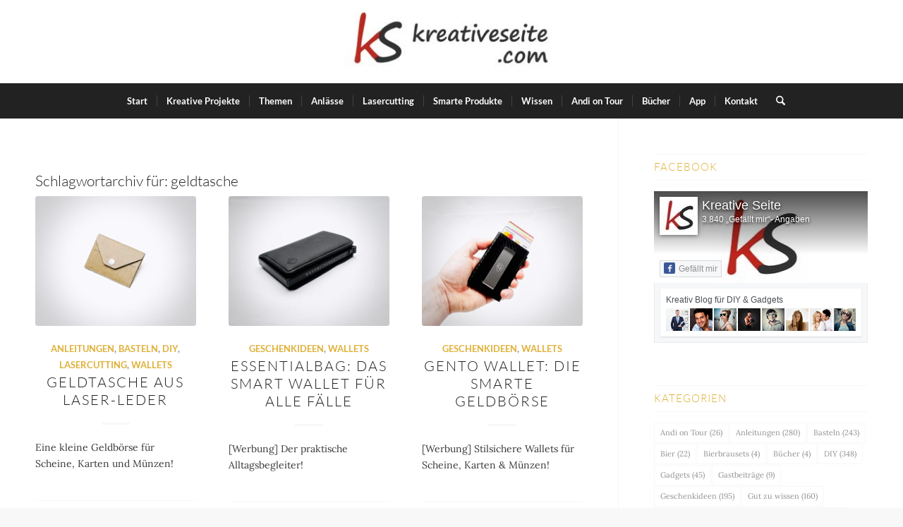

--- FILE ---
content_type: text/html; charset=UTF-8
request_url: https://kreativeseite.com/tag/geldtasche/
body_size: 174281
content:
<!DOCTYPE html>
<html lang="de" class="html_stretched responsive av-preloader-disabled  html_header_top html_logo_center html_bottom_nav_header html_menu_right html_large html_header_sticky html_header_shrinking html_mobile_menu_tablet html_header_searchicon html_content_align_center html_header_unstick_top_disabled html_header_stretch_disabled html_minimal_header html_elegant-blog html_av-overlay-side html_av-overlay-side-minimal html_av-submenu-noclone html_entry_id_57563 av-cookies-no-cookie-consent av-no-preview av-default-lightbox html_text_menu_active av-mobile-menu-switch-portrait">
<head>
<meta charset="UTF-8" />


<!-- mobile setting -->
<meta name="viewport" content="width=device-width, initial-scale=1">

<!-- Scripts/CSS and wp_head hook -->
<meta name='robots' content='index, follow, max-image-preview:large, max-snippet:-1, max-video-preview:-1' />

	<!-- This site is optimized with the Yoast SEO plugin v26.7 - https://yoast.com/wordpress/plugins/seo/ -->
	<title>geldtasche Archiv &#8226; Kreativ Blog - DIY &amp; Gadgets</title>
	<meta name="description" content="Tag: geldtasche ... dieser Kreativ Blog zeigt DIY rund ums Basteln, Upcycling sowie Life Hacks. Neben Bastelanleitungen wartet viel Wissenswertes und coole Geschenkideen &amp; Gadgets." />
	<link rel="canonical" href="https://kreativeseite.com/tag/geldtasche/" />
	<link rel="next" href="https://kreativeseite.com/tag/geldtasche/page/2/" />
	<meta property="og:locale" content="de_DE" />
	<meta property="og:type" content="article" />
	<meta property="og:title" content="geldtasche Archiv &#8226; Kreativ Blog - DIY &amp; Gadgets" />
	<meta property="og:description" content="Tag: geldtasche ... dieser Kreativ Blog zeigt DIY rund ums Basteln, Upcycling sowie Life Hacks. Neben Bastelanleitungen wartet viel Wissenswertes und coole Geschenkideen &amp; Gadgets." />
	<meta property="og:url" content="https://kreativeseite.com/tag/geldtasche/" />
	<meta property="og:site_name" content="Kreativ Blog - DIY &amp; Gadgets" />
	<meta property="og:image" content="https://kreativeseite.com/wp-content/uploads/2021/09/kreativeseite-header-1.jpg" />
	<meta property="og:image:width" content="1920" />
	<meta property="og:image:height" content="1080" />
	<meta property="og:image:type" content="image/jpeg" />
	<meta name="twitter:card" content="summary_large_image" />
	<meta name="twitter:site" content="@kreativeseite" />
	<script type="application/ld+json" class="yoast-schema-graph">{"@context":"https://schema.org","@graph":[{"@type":"CollectionPage","@id":"https://kreativeseite.com/tag/geldtasche/","url":"https://kreativeseite.com/tag/geldtasche/","name":"geldtasche Archiv &#8226; Kreativ Blog - DIY &amp; Gadgets","isPartOf":{"@id":"https://kreativeseite.com/#website"},"primaryImageOfPage":{"@id":"https://kreativeseite.com/tag/geldtasche/#primaryimage"},"image":{"@id":"https://kreativeseite.com/tag/geldtasche/#primaryimage"},"thumbnailUrl":"https://kreativeseite.com/wp-content/uploads/2023/11/Geldtasche-aus-Laserleder-Lasercut-Projekt-6.jpg","description":"Tag: geldtasche ... dieser Kreativ Blog zeigt DIY rund ums Basteln, Upcycling sowie Life Hacks. Neben Bastelanleitungen wartet viel Wissenswertes und coole Geschenkideen & Gadgets.","breadcrumb":{"@id":"https://kreativeseite.com/tag/geldtasche/#breadcrumb"},"inLanguage":"de"},{"@type":"ImageObject","inLanguage":"de","@id":"https://kreativeseite.com/tag/geldtasche/#primaryimage","url":"https://kreativeseite.com/wp-content/uploads/2023/11/Geldtasche-aus-Laserleder-Lasercut-Projekt-6.jpg","contentUrl":"https://kreativeseite.com/wp-content/uploads/2023/11/Geldtasche-aus-Laserleder-Lasercut-Projekt-6.jpg","width":1499,"height":1500,"caption":"Schritt 5: Fertig ist die DIY Geldtasche aus Laserleder!"},{"@type":"BreadcrumbList","@id":"https://kreativeseite.com/tag/geldtasche/#breadcrumb","itemListElement":[{"@type":"ListItem","position":1,"name":"Startseite","item":"https://kreativeseite.com/willkommen/"},{"@type":"ListItem","position":2,"name":"geldtasche"}]},{"@type":"WebSite","@id":"https://kreativeseite.com/#website","url":"https://kreativeseite.com/","name":"Kreativ Blog - DIY &amp; Gadgets","description":"DIY Blog aus Österreich für kreative Projekte und smarte Produkte","publisher":{"@id":"https://kreativeseite.com/#organization"},"potentialAction":[{"@type":"SearchAction","target":{"@type":"EntryPoint","urlTemplate":"https://kreativeseite.com/?s={search_term_string}"},"query-input":{"@type":"PropertyValueSpecification","valueRequired":true,"valueName":"search_term_string"}}],"inLanguage":"de"},{"@type":"Organization","@id":"https://kreativeseite.com/#organization","name":"Kreativ Blog - DIY & Gadgets","url":"https://kreativeseite.com/","logo":{"@type":"ImageObject","inLanguage":"de","@id":"https://kreativeseite.com/#/schema/logo/image/","url":"https://kreativeseite.com/wp-content/uploads/2021/09/kreativeseite-header-1.jpg","contentUrl":"https://kreativeseite.com/wp-content/uploads/2021/09/kreativeseite-header-1.jpg","width":1920,"height":1080,"caption":"Kreativ Blog - DIY & Gadgets"},"image":{"@id":"https://kreativeseite.com/#/schema/logo/image/"},"sameAs":["https://www.facebook.com/kreativeseite","https://x.com/kreativeseite","https://www.instagram.com/kreativeseite/","https://www.pinterest.at/kreativeseite/","https://www.youtube.com/@kreativeseite"]}]}</script>
	<!-- / Yoast SEO plugin. -->


<link rel="alternate" type="application/rss+xml" title="Kreativ Blog - DIY &amp; Gadgets &raquo; Feed" href="https://kreativeseite.com/feed/" />
<link rel="alternate" type="application/rss+xml" title="Kreativ Blog - DIY &amp; Gadgets &raquo; Kommentar-Feed" href="https://kreativeseite.com/comments/feed/" />
<link rel="alternate" type="application/rss+xml" title="Kreativ Blog - DIY &amp; Gadgets &raquo; geldtasche Schlagwort-Feed" href="https://kreativeseite.com/tag/geldtasche/feed/" />
<style id='wp-img-auto-sizes-contain-inline-css' type='text/css'>
img:is([sizes=auto i],[sizes^="auto," i]){contain-intrinsic-size:3000px 1500px}
/*# sourceURL=wp-img-auto-sizes-contain-inline-css */
</style>
<link rel='stylesheet' id='sbi_styles-css' href='https://kreativeseite.com/wp-content/plugins/instagram-feed/css/sbi-styles.min.css?ver=6.10.0' type='text/css' media='all' />
<style id='wp-block-library-inline-css' type='text/css'>
:root{--wp-block-synced-color:#7a00df;--wp-block-synced-color--rgb:122,0,223;--wp-bound-block-color:var(--wp-block-synced-color);--wp-editor-canvas-background:#ddd;--wp-admin-theme-color:#007cba;--wp-admin-theme-color--rgb:0,124,186;--wp-admin-theme-color-darker-10:#006ba1;--wp-admin-theme-color-darker-10--rgb:0,107,160.5;--wp-admin-theme-color-darker-20:#005a87;--wp-admin-theme-color-darker-20--rgb:0,90,135;--wp-admin-border-width-focus:2px}@media (min-resolution:192dpi){:root{--wp-admin-border-width-focus:1.5px}}.wp-element-button{cursor:pointer}:root .has-very-light-gray-background-color{background-color:#eee}:root .has-very-dark-gray-background-color{background-color:#313131}:root .has-very-light-gray-color{color:#eee}:root .has-very-dark-gray-color{color:#313131}:root .has-vivid-green-cyan-to-vivid-cyan-blue-gradient-background{background:linear-gradient(135deg,#00d084,#0693e3)}:root .has-purple-crush-gradient-background{background:linear-gradient(135deg,#34e2e4,#4721fb 50%,#ab1dfe)}:root .has-hazy-dawn-gradient-background{background:linear-gradient(135deg,#faaca8,#dad0ec)}:root .has-subdued-olive-gradient-background{background:linear-gradient(135deg,#fafae1,#67a671)}:root .has-atomic-cream-gradient-background{background:linear-gradient(135deg,#fdd79a,#004a59)}:root .has-nightshade-gradient-background{background:linear-gradient(135deg,#330968,#31cdcf)}:root .has-midnight-gradient-background{background:linear-gradient(135deg,#020381,#2874fc)}:root{--wp--preset--font-size--normal:16px;--wp--preset--font-size--huge:42px}.has-regular-font-size{font-size:1em}.has-larger-font-size{font-size:2.625em}.has-normal-font-size{font-size:var(--wp--preset--font-size--normal)}.has-huge-font-size{font-size:var(--wp--preset--font-size--huge)}.has-text-align-center{text-align:center}.has-text-align-left{text-align:left}.has-text-align-right{text-align:right}.has-fit-text{white-space:nowrap!important}#end-resizable-editor-section{display:none}.aligncenter{clear:both}.items-justified-left{justify-content:flex-start}.items-justified-center{justify-content:center}.items-justified-right{justify-content:flex-end}.items-justified-space-between{justify-content:space-between}.screen-reader-text{border:0;clip-path:inset(50%);height:1px;margin:-1px;overflow:hidden;padding:0;position:absolute;width:1px;word-wrap:normal!important}.screen-reader-text:focus{background-color:#ddd;clip-path:none;color:#444;display:block;font-size:1em;height:auto;left:5px;line-height:normal;padding:15px 23px 14px;text-decoration:none;top:5px;width:auto;z-index:100000}html :where(.has-border-color){border-style:solid}html :where([style*=border-top-color]){border-top-style:solid}html :where([style*=border-right-color]){border-right-style:solid}html :where([style*=border-bottom-color]){border-bottom-style:solid}html :where([style*=border-left-color]){border-left-style:solid}html :where([style*=border-width]){border-style:solid}html :where([style*=border-top-width]){border-top-style:solid}html :where([style*=border-right-width]){border-right-style:solid}html :where([style*=border-bottom-width]){border-bottom-style:solid}html :where([style*=border-left-width]){border-left-style:solid}html :where(img[class*=wp-image-]){height:auto;max-width:100%}:where(figure){margin:0 0 1em}html :where(.is-position-sticky){--wp-admin--admin-bar--position-offset:var(--wp-admin--admin-bar--height,0px)}@media screen and (max-width:600px){html :where(.is-position-sticky){--wp-admin--admin-bar--position-offset:0px}}

/*# sourceURL=wp-block-library-inline-css */
</style><style id='global-styles-inline-css' type='text/css'>
:root{--wp--preset--aspect-ratio--square: 1;--wp--preset--aspect-ratio--4-3: 4/3;--wp--preset--aspect-ratio--3-4: 3/4;--wp--preset--aspect-ratio--3-2: 3/2;--wp--preset--aspect-ratio--2-3: 2/3;--wp--preset--aspect-ratio--16-9: 16/9;--wp--preset--aspect-ratio--9-16: 9/16;--wp--preset--color--black: #000000;--wp--preset--color--cyan-bluish-gray: #abb8c3;--wp--preset--color--white: #ffffff;--wp--preset--color--pale-pink: #f78da7;--wp--preset--color--vivid-red: #cf2e2e;--wp--preset--color--luminous-vivid-orange: #ff6900;--wp--preset--color--luminous-vivid-amber: #fcb900;--wp--preset--color--light-green-cyan: #7bdcb5;--wp--preset--color--vivid-green-cyan: #00d084;--wp--preset--color--pale-cyan-blue: #8ed1fc;--wp--preset--color--vivid-cyan-blue: #0693e3;--wp--preset--color--vivid-purple: #9b51e0;--wp--preset--color--metallic-red: #b02b2c;--wp--preset--color--maximum-yellow-red: #edae44;--wp--preset--color--yellow-sun: #eeee22;--wp--preset--color--palm-leaf: #83a846;--wp--preset--color--aero: #7bb0e7;--wp--preset--color--old-lavender: #745f7e;--wp--preset--color--steel-teal: #5f8789;--wp--preset--color--raspberry-pink: #d65799;--wp--preset--color--medium-turquoise: #4ecac2;--wp--preset--gradient--vivid-cyan-blue-to-vivid-purple: linear-gradient(135deg,rgb(6,147,227) 0%,rgb(155,81,224) 100%);--wp--preset--gradient--light-green-cyan-to-vivid-green-cyan: linear-gradient(135deg,rgb(122,220,180) 0%,rgb(0,208,130) 100%);--wp--preset--gradient--luminous-vivid-amber-to-luminous-vivid-orange: linear-gradient(135deg,rgb(252,185,0) 0%,rgb(255,105,0) 100%);--wp--preset--gradient--luminous-vivid-orange-to-vivid-red: linear-gradient(135deg,rgb(255,105,0) 0%,rgb(207,46,46) 100%);--wp--preset--gradient--very-light-gray-to-cyan-bluish-gray: linear-gradient(135deg,rgb(238,238,238) 0%,rgb(169,184,195) 100%);--wp--preset--gradient--cool-to-warm-spectrum: linear-gradient(135deg,rgb(74,234,220) 0%,rgb(151,120,209) 20%,rgb(207,42,186) 40%,rgb(238,44,130) 60%,rgb(251,105,98) 80%,rgb(254,248,76) 100%);--wp--preset--gradient--blush-light-purple: linear-gradient(135deg,rgb(255,206,236) 0%,rgb(152,150,240) 100%);--wp--preset--gradient--blush-bordeaux: linear-gradient(135deg,rgb(254,205,165) 0%,rgb(254,45,45) 50%,rgb(107,0,62) 100%);--wp--preset--gradient--luminous-dusk: linear-gradient(135deg,rgb(255,203,112) 0%,rgb(199,81,192) 50%,rgb(65,88,208) 100%);--wp--preset--gradient--pale-ocean: linear-gradient(135deg,rgb(255,245,203) 0%,rgb(182,227,212) 50%,rgb(51,167,181) 100%);--wp--preset--gradient--electric-grass: linear-gradient(135deg,rgb(202,248,128) 0%,rgb(113,206,126) 100%);--wp--preset--gradient--midnight: linear-gradient(135deg,rgb(2,3,129) 0%,rgb(40,116,252) 100%);--wp--preset--font-size--small: 1rem;--wp--preset--font-size--medium: 1.125rem;--wp--preset--font-size--large: 1.75rem;--wp--preset--font-size--x-large: clamp(1.75rem, 3vw, 2.25rem);--wp--preset--spacing--20: 0.44rem;--wp--preset--spacing--30: 0.67rem;--wp--preset--spacing--40: 1rem;--wp--preset--spacing--50: 1.5rem;--wp--preset--spacing--60: 2.25rem;--wp--preset--spacing--70: 3.38rem;--wp--preset--spacing--80: 5.06rem;--wp--preset--shadow--natural: 6px 6px 9px rgba(0, 0, 0, 0.2);--wp--preset--shadow--deep: 12px 12px 50px rgba(0, 0, 0, 0.4);--wp--preset--shadow--sharp: 6px 6px 0px rgba(0, 0, 0, 0.2);--wp--preset--shadow--outlined: 6px 6px 0px -3px rgb(255, 255, 255), 6px 6px rgb(0, 0, 0);--wp--preset--shadow--crisp: 6px 6px 0px rgb(0, 0, 0);}:root { --wp--style--global--content-size: 800px;--wp--style--global--wide-size: 1130px; }:where(body) { margin: 0; }.wp-site-blocks > .alignleft { float: left; margin-right: 2em; }.wp-site-blocks > .alignright { float: right; margin-left: 2em; }.wp-site-blocks > .aligncenter { justify-content: center; margin-left: auto; margin-right: auto; }:where(.is-layout-flex){gap: 0.5em;}:where(.is-layout-grid){gap: 0.5em;}.is-layout-flow > .alignleft{float: left;margin-inline-start: 0;margin-inline-end: 2em;}.is-layout-flow > .alignright{float: right;margin-inline-start: 2em;margin-inline-end: 0;}.is-layout-flow > .aligncenter{margin-left: auto !important;margin-right: auto !important;}.is-layout-constrained > .alignleft{float: left;margin-inline-start: 0;margin-inline-end: 2em;}.is-layout-constrained > .alignright{float: right;margin-inline-start: 2em;margin-inline-end: 0;}.is-layout-constrained > .aligncenter{margin-left: auto !important;margin-right: auto !important;}.is-layout-constrained > :where(:not(.alignleft):not(.alignright):not(.alignfull)){max-width: var(--wp--style--global--content-size);margin-left: auto !important;margin-right: auto !important;}.is-layout-constrained > .alignwide{max-width: var(--wp--style--global--wide-size);}body .is-layout-flex{display: flex;}.is-layout-flex{flex-wrap: wrap;align-items: center;}.is-layout-flex > :is(*, div){margin: 0;}body .is-layout-grid{display: grid;}.is-layout-grid > :is(*, div){margin: 0;}body{padding-top: 0px;padding-right: 0px;padding-bottom: 0px;padding-left: 0px;}a:where(:not(.wp-element-button)){text-decoration: underline;}:root :where(.wp-element-button, .wp-block-button__link){background-color: #32373c;border-width: 0;color: #fff;font-family: inherit;font-size: inherit;font-style: inherit;font-weight: inherit;letter-spacing: inherit;line-height: inherit;padding-top: calc(0.667em + 2px);padding-right: calc(1.333em + 2px);padding-bottom: calc(0.667em + 2px);padding-left: calc(1.333em + 2px);text-decoration: none;text-transform: inherit;}.has-black-color{color: var(--wp--preset--color--black) !important;}.has-cyan-bluish-gray-color{color: var(--wp--preset--color--cyan-bluish-gray) !important;}.has-white-color{color: var(--wp--preset--color--white) !important;}.has-pale-pink-color{color: var(--wp--preset--color--pale-pink) !important;}.has-vivid-red-color{color: var(--wp--preset--color--vivid-red) !important;}.has-luminous-vivid-orange-color{color: var(--wp--preset--color--luminous-vivid-orange) !important;}.has-luminous-vivid-amber-color{color: var(--wp--preset--color--luminous-vivid-amber) !important;}.has-light-green-cyan-color{color: var(--wp--preset--color--light-green-cyan) !important;}.has-vivid-green-cyan-color{color: var(--wp--preset--color--vivid-green-cyan) !important;}.has-pale-cyan-blue-color{color: var(--wp--preset--color--pale-cyan-blue) !important;}.has-vivid-cyan-blue-color{color: var(--wp--preset--color--vivid-cyan-blue) !important;}.has-vivid-purple-color{color: var(--wp--preset--color--vivid-purple) !important;}.has-metallic-red-color{color: var(--wp--preset--color--metallic-red) !important;}.has-maximum-yellow-red-color{color: var(--wp--preset--color--maximum-yellow-red) !important;}.has-yellow-sun-color{color: var(--wp--preset--color--yellow-sun) !important;}.has-palm-leaf-color{color: var(--wp--preset--color--palm-leaf) !important;}.has-aero-color{color: var(--wp--preset--color--aero) !important;}.has-old-lavender-color{color: var(--wp--preset--color--old-lavender) !important;}.has-steel-teal-color{color: var(--wp--preset--color--steel-teal) !important;}.has-raspberry-pink-color{color: var(--wp--preset--color--raspberry-pink) !important;}.has-medium-turquoise-color{color: var(--wp--preset--color--medium-turquoise) !important;}.has-black-background-color{background-color: var(--wp--preset--color--black) !important;}.has-cyan-bluish-gray-background-color{background-color: var(--wp--preset--color--cyan-bluish-gray) !important;}.has-white-background-color{background-color: var(--wp--preset--color--white) !important;}.has-pale-pink-background-color{background-color: var(--wp--preset--color--pale-pink) !important;}.has-vivid-red-background-color{background-color: var(--wp--preset--color--vivid-red) !important;}.has-luminous-vivid-orange-background-color{background-color: var(--wp--preset--color--luminous-vivid-orange) !important;}.has-luminous-vivid-amber-background-color{background-color: var(--wp--preset--color--luminous-vivid-amber) !important;}.has-light-green-cyan-background-color{background-color: var(--wp--preset--color--light-green-cyan) !important;}.has-vivid-green-cyan-background-color{background-color: var(--wp--preset--color--vivid-green-cyan) !important;}.has-pale-cyan-blue-background-color{background-color: var(--wp--preset--color--pale-cyan-blue) !important;}.has-vivid-cyan-blue-background-color{background-color: var(--wp--preset--color--vivid-cyan-blue) !important;}.has-vivid-purple-background-color{background-color: var(--wp--preset--color--vivid-purple) !important;}.has-metallic-red-background-color{background-color: var(--wp--preset--color--metallic-red) !important;}.has-maximum-yellow-red-background-color{background-color: var(--wp--preset--color--maximum-yellow-red) !important;}.has-yellow-sun-background-color{background-color: var(--wp--preset--color--yellow-sun) !important;}.has-palm-leaf-background-color{background-color: var(--wp--preset--color--palm-leaf) !important;}.has-aero-background-color{background-color: var(--wp--preset--color--aero) !important;}.has-old-lavender-background-color{background-color: var(--wp--preset--color--old-lavender) !important;}.has-steel-teal-background-color{background-color: var(--wp--preset--color--steel-teal) !important;}.has-raspberry-pink-background-color{background-color: var(--wp--preset--color--raspberry-pink) !important;}.has-medium-turquoise-background-color{background-color: var(--wp--preset--color--medium-turquoise) !important;}.has-black-border-color{border-color: var(--wp--preset--color--black) !important;}.has-cyan-bluish-gray-border-color{border-color: var(--wp--preset--color--cyan-bluish-gray) !important;}.has-white-border-color{border-color: var(--wp--preset--color--white) !important;}.has-pale-pink-border-color{border-color: var(--wp--preset--color--pale-pink) !important;}.has-vivid-red-border-color{border-color: var(--wp--preset--color--vivid-red) !important;}.has-luminous-vivid-orange-border-color{border-color: var(--wp--preset--color--luminous-vivid-orange) !important;}.has-luminous-vivid-amber-border-color{border-color: var(--wp--preset--color--luminous-vivid-amber) !important;}.has-light-green-cyan-border-color{border-color: var(--wp--preset--color--light-green-cyan) !important;}.has-vivid-green-cyan-border-color{border-color: var(--wp--preset--color--vivid-green-cyan) !important;}.has-pale-cyan-blue-border-color{border-color: var(--wp--preset--color--pale-cyan-blue) !important;}.has-vivid-cyan-blue-border-color{border-color: var(--wp--preset--color--vivid-cyan-blue) !important;}.has-vivid-purple-border-color{border-color: var(--wp--preset--color--vivid-purple) !important;}.has-metallic-red-border-color{border-color: var(--wp--preset--color--metallic-red) !important;}.has-maximum-yellow-red-border-color{border-color: var(--wp--preset--color--maximum-yellow-red) !important;}.has-yellow-sun-border-color{border-color: var(--wp--preset--color--yellow-sun) !important;}.has-palm-leaf-border-color{border-color: var(--wp--preset--color--palm-leaf) !important;}.has-aero-border-color{border-color: var(--wp--preset--color--aero) !important;}.has-old-lavender-border-color{border-color: var(--wp--preset--color--old-lavender) !important;}.has-steel-teal-border-color{border-color: var(--wp--preset--color--steel-teal) !important;}.has-raspberry-pink-border-color{border-color: var(--wp--preset--color--raspberry-pink) !important;}.has-medium-turquoise-border-color{border-color: var(--wp--preset--color--medium-turquoise) !important;}.has-vivid-cyan-blue-to-vivid-purple-gradient-background{background: var(--wp--preset--gradient--vivid-cyan-blue-to-vivid-purple) !important;}.has-light-green-cyan-to-vivid-green-cyan-gradient-background{background: var(--wp--preset--gradient--light-green-cyan-to-vivid-green-cyan) !important;}.has-luminous-vivid-amber-to-luminous-vivid-orange-gradient-background{background: var(--wp--preset--gradient--luminous-vivid-amber-to-luminous-vivid-orange) !important;}.has-luminous-vivid-orange-to-vivid-red-gradient-background{background: var(--wp--preset--gradient--luminous-vivid-orange-to-vivid-red) !important;}.has-very-light-gray-to-cyan-bluish-gray-gradient-background{background: var(--wp--preset--gradient--very-light-gray-to-cyan-bluish-gray) !important;}.has-cool-to-warm-spectrum-gradient-background{background: var(--wp--preset--gradient--cool-to-warm-spectrum) !important;}.has-blush-light-purple-gradient-background{background: var(--wp--preset--gradient--blush-light-purple) !important;}.has-blush-bordeaux-gradient-background{background: var(--wp--preset--gradient--blush-bordeaux) !important;}.has-luminous-dusk-gradient-background{background: var(--wp--preset--gradient--luminous-dusk) !important;}.has-pale-ocean-gradient-background{background: var(--wp--preset--gradient--pale-ocean) !important;}.has-electric-grass-gradient-background{background: var(--wp--preset--gradient--electric-grass) !important;}.has-midnight-gradient-background{background: var(--wp--preset--gradient--midnight) !important;}.has-small-font-size{font-size: var(--wp--preset--font-size--small) !important;}.has-medium-font-size{font-size: var(--wp--preset--font-size--medium) !important;}.has-large-font-size{font-size: var(--wp--preset--font-size--large) !important;}.has-x-large-font-size{font-size: var(--wp--preset--font-size--x-large) !important;}
/*# sourceURL=global-styles-inline-css */
</style>

<link rel='stylesheet' id='borlabs-cookie-custom-css' href='https://kreativeseite.com/wp-content/cache/borlabs-cookie/1/borlabs-cookie-1-de.css?ver=3.3.23-66' type='text/css' media='all' />
<link rel='stylesheet' id='avia-merged-styles-css' href='https://kreativeseite.com/wp-content/uploads/dynamic_avia/avia-merged-styles-856a323e44199565b8491d59ded99231---696e1f9465525.css' type='text/css' media='all' />
<script type="text/javascript" src="https://kreativeseite.com/wp-includes/js/jquery/jquery.min.js?ver=3.7.1" id="jquery-core-js"></script>
<script type="text/javascript" id="sbi_scripts-js-extra">
/* <![CDATA[ */
var sb_instagram_js_options = {"font_method":"svg","resized_url":"https://kreativeseite.com/wp-content/uploads/sb-instagram-feed-images/","placeholder":"https://kreativeseite.com/wp-content/plugins/instagram-feed/img/placeholder.png","ajax_url":"https://kreativeseite.com/wp-admin/admin-ajax.php"};
//# sourceURL=sbi_scripts-js-extra
/* ]]> */
</script>
<script data-borlabs-cookie-script-blocker-handle="sbi_scripts" data-borlabs-cookie-script-blocker-id="instagram-sb-feed" type="text/template" data-borlabs-cookie-script-blocker-src="https://kreativeseite.com/wp-content/plugins/instagram-feed/js/sbi-scripts.min.js?ver=6.10.0" id="sbi_scripts-js"></script><script type="text/javascript" src="https://kreativeseite.com/wp-content/themes/enfold/js/avia-js.js?ver=7.1.3" id="avia-js-js"></script>
<script type="text/javascript" src="https://kreativeseite.com/wp-content/themes/enfold/js/avia-compat.js?ver=7.1.3" id="avia-compat-js"></script>
<script data-no-optimize="1" data-no-minify="1" data-cfasync="false" type="text/javascript" src="https://kreativeseite.com/wp-content/cache/borlabs-cookie/1/borlabs-cookie-config-de.json.js?ver=3.3.23-72" id="borlabs-cookie-config-js"></script>
<script data-no-optimize="1" data-no-minify="1" data-cfasync="false" type="text/javascript" src="https://kreativeseite.com/wp-content/plugins/borlabs-cookie/assets/javascript/borlabs-cookie-prioritize.min.js?ver=3.3.23" id="borlabs-cookie-prioritize-js"></script>
<link rel="https://api.w.org/" href="https://kreativeseite.com/wp-json/" /><link rel="alternate" title="JSON" type="application/json" href="https://kreativeseite.com/wp-json/wp/v2/tags/266" /><link rel="EditURI" type="application/rsd+xml" title="RSD" href="https://kreativeseite.com/xmlrpc.php?rsd" />
<meta name="generator" content="WordPress 6.9" />

<link rel="icon" href="https://kreativeseite.com/wp-content/uploads/2021/09/kreativeseite-logo-300x300.jpg" type="image/x-icon">
<!--[if lt IE 9]><script src="https://kreativeseite.com/wp-content/themes/enfold/js/html5shiv.js"></script><![endif]--><link rel="profile" href="https://gmpg.org/xfn/11" />
<link rel="alternate" type="application/rss+xml" title="Kreativ Blog - DIY &amp; Gadgets RSS2 Feed" href="https://kreativeseite.com/feed/" />
<link rel="pingback" href="https://kreativeseite.com/xmlrpc.php" />
<script data-borlabs-cookie-script-blocker-ignore>
if ('0' === '1' && ('0' === '1' || '1' === '1')) {
    window['gtag_enable_tcf_support'] = true;
}
window.dataLayer = window.dataLayer || [];
if (typeof gtag !== 'function') {
    function gtag() {
        dataLayer.push(arguments);
    }
}
gtag('set', 'developer_id.dYjRjMm', true);
if ('0' === '1' || '1' === '1') {
    if (window.BorlabsCookieGoogleConsentModeDefaultSet !== true) {
        let getCookieValue = function (name) {
            return document.cookie.match('(^|;)\\s*' + name + '\\s*=\\s*([^;]+)')?.pop() || '';
        };
        let cookieValue = getCookieValue('borlabs-cookie-gcs');
        let consentsFromCookie = {};
        if (cookieValue !== '') {
            consentsFromCookie = JSON.parse(decodeURIComponent(cookieValue));
        }
        let defaultValues = {
            'ad_storage': 'denied',
            'ad_user_data': 'denied',
            'ad_personalization': 'denied',
            'analytics_storage': 'denied',
            'functionality_storage': 'denied',
            'personalization_storage': 'denied',
            'security_storage': 'denied',
            'wait_for_update': 500,
        };
        gtag('consent', 'default', { ...defaultValues, ...consentsFromCookie });
    }
    window.BorlabsCookieGoogleConsentModeDefaultSet = true;
    let borlabsCookieConsentChangeHandler = function () {
        window.dataLayer = window.dataLayer || [];
        if (typeof gtag !== 'function') { function gtag(){dataLayer.push(arguments);} }

        let getCookieValue = function (name) {
            return document.cookie.match('(^|;)\\s*' + name + '\\s*=\\s*([^;]+)')?.pop() || '';
        };
        let cookieValue = getCookieValue('borlabs-cookie-gcs');
        let consentsFromCookie = {};
        if (cookieValue !== '') {
            consentsFromCookie = JSON.parse(decodeURIComponent(cookieValue));
        }

        consentsFromCookie.analytics_storage = BorlabsCookie.Consents.hasConsent('google-analytics') ? 'granted' : 'denied';

        BorlabsCookie.CookieLibrary.setCookie(
            'borlabs-cookie-gcs',
            JSON.stringify(consentsFromCookie),
            BorlabsCookie.Settings.automaticCookieDomainAndPath.value ? '' : BorlabsCookie.Settings.cookieDomain.value,
            BorlabsCookie.Settings.cookiePath.value,
            BorlabsCookie.Cookie.getPluginCookie().expires,
            BorlabsCookie.Settings.cookieSecure.value,
            BorlabsCookie.Settings.cookieSameSite.value
        );
    }
    document.addEventListener('borlabs-cookie-consent-saved', borlabsCookieConsentChangeHandler);
    document.addEventListener('borlabs-cookie-handle-unblock', borlabsCookieConsentChangeHandler);
}
if ('0' === '1') {
    gtag("js", new Date());
    gtag("config", "G-R4HXNGN7RB", {"anonymize_ip": true});

    (function (w, d, s, i) {
        var f = d.getElementsByTagName(s)[0],
            j = d.createElement(s);
        j.async = true;
        j.src =
            "https://www.googletagmanager.com/gtag/js?id=" + i;
        f.parentNode.insertBefore(j, f);
    })(window, document, "script", "G-R4HXNGN7RB");
}
</script>		<style type="text/css" id="wp-custom-css">
			.avia_fb_likebox .av_facebook_widget_main_wrap {background-size:auto; background-position:top;}
#top #main .avia-section .template-page {margin-bottom: -50px;}		</style>
		<style type="text/css">
		@font-face {font-family: 'entypo-fontello-enfold'; font-weight: normal; font-style: normal; font-display: auto;
		src: url('https://kreativeseite.com/wp-content/themes/enfold/config-templatebuilder/avia-template-builder/assets/fonts/entypo-fontello-enfold/entypo-fontello-enfold.woff2') format('woff2'),
		url('https://kreativeseite.com/wp-content/themes/enfold/config-templatebuilder/avia-template-builder/assets/fonts/entypo-fontello-enfold/entypo-fontello-enfold.woff') format('woff'),
		url('https://kreativeseite.com/wp-content/themes/enfold/config-templatebuilder/avia-template-builder/assets/fonts/entypo-fontello-enfold/entypo-fontello-enfold.ttf') format('truetype'),
		url('https://kreativeseite.com/wp-content/themes/enfold/config-templatebuilder/avia-template-builder/assets/fonts/entypo-fontello-enfold/entypo-fontello-enfold.svg#entypo-fontello-enfold') format('svg'),
		url('https://kreativeseite.com/wp-content/themes/enfold/config-templatebuilder/avia-template-builder/assets/fonts/entypo-fontello-enfold/entypo-fontello-enfold.eot'),
		url('https://kreativeseite.com/wp-content/themes/enfold/config-templatebuilder/avia-template-builder/assets/fonts/entypo-fontello-enfold/entypo-fontello-enfold.eot?#iefix') format('embedded-opentype');
		}

		#top .avia-font-entypo-fontello-enfold, body .avia-font-entypo-fontello-enfold, html body [data-av_iconfont='entypo-fontello-enfold']:before{ font-family: 'entypo-fontello-enfold'; }
		
		@font-face {font-family: 'entypo-fontello'; font-weight: normal; font-style: normal; font-display: auto;
		src: url('https://kreativeseite.com/wp-content/themes/enfold/config-templatebuilder/avia-template-builder/assets/fonts/entypo-fontello/entypo-fontello.woff2') format('woff2'),
		url('https://kreativeseite.com/wp-content/themes/enfold/config-templatebuilder/avia-template-builder/assets/fonts/entypo-fontello/entypo-fontello.woff') format('woff'),
		url('https://kreativeseite.com/wp-content/themes/enfold/config-templatebuilder/avia-template-builder/assets/fonts/entypo-fontello/entypo-fontello.ttf') format('truetype'),
		url('https://kreativeseite.com/wp-content/themes/enfold/config-templatebuilder/avia-template-builder/assets/fonts/entypo-fontello/entypo-fontello.svg#entypo-fontello') format('svg'),
		url('https://kreativeseite.com/wp-content/themes/enfold/config-templatebuilder/avia-template-builder/assets/fonts/entypo-fontello/entypo-fontello.eot'),
		url('https://kreativeseite.com/wp-content/themes/enfold/config-templatebuilder/avia-template-builder/assets/fonts/entypo-fontello/entypo-fontello.eot?#iefix') format('embedded-opentype');
		}

		#top .avia-font-entypo-fontello, body .avia-font-entypo-fontello, html body [data-av_iconfont='entypo-fontello']:before{ font-family: 'entypo-fontello'; }
		</style>

<!--
Debugging Info for Theme support: 

Theme: Enfold
Version: 7.1.3
Installed: enfold
AviaFramework Version: 5.6
AviaBuilder Version: 6.0
aviaElementManager Version: 1.0.1
ML:256-PU:105-PLA:10
WP:6.9
Compress: CSS:all theme files - JS:disabled
Updates: enabled - token has changed and not verified
PLAu:8
-->
</head>

<body id="top" class="archive tag tag-geldtasche tag-266 wp-theme-enfold stretched rtl_columns av-curtain-numeric lato-custom lato lora-custom lora  av-accessibility-a av-accessibility-aa av-accessibility-aaa avia-responsive-images-support" itemscope="itemscope" itemtype="https://schema.org/WebPage" >

	
	<div id='wrap_all'>

	
<header id='header' class='all_colors header_color light_bg_color  av_header_top av_logo_center av_bottom_nav_header av_menu_right av_large av_header_sticky av_header_shrinking av_header_stretch_disabled av_mobile_menu_tablet av_header_searchicon av_header_unstick_top_disabled av_seperator_small_border av_minimal_header' aria-label="Header" data-av_shrink_factor='50' role="banner" itemscope="itemscope" itemtype="https://schema.org/WPHeader" >

		<div  id='header_main' class='container_wrap container_wrap_logo'>

        <div class='container av-logo-container'><div class='inner-container'><span class='logo avia-standard-logo'><a href='https://kreativeseite.com/' class='' aria-label='Kreativ Blog &#8211; DIY &#038; Gadgets' title='Kreativ Blog &#8211; DIY &#038; Gadgets'><img src="https://kreativeseite.com/wp-content/uploads/2021/10/Kreativ-Blog-DIY-Gadgets-Logo-3-1.jpg" srcset="https://kreativeseite.com/wp-content/uploads/2021/10/Kreativ-Blog-DIY-Gadgets-Logo-3-1.jpg 340w, https://kreativeseite.com/wp-content/uploads/2021/10/Kreativ-Blog-DIY-Gadgets-Logo-3-1-300x106.jpg 300w" sizes="(max-width: 340px) 100vw, 340px" height="100" width="300" alt='Kreativ Blog - DIY &amp; Gadgets' title='Kreativ Blog &#8211; DIY &#038; Gadgets' /></a></span></div></div><div id='header_main_alternate' class='container_wrap'><div class='container'><nav class='main_menu' data-selectname='Wähle eine Seite'  role="navigation" itemscope="itemscope" itemtype="https://schema.org/SiteNavigationElement" ><div class="avia-menu av-main-nav-wrap"><ul role="menu" class="menu av-main-nav" id="avia-menu"><li role="menuitem" id="menu-item-38777" class="menu-item menu-item-type-post_type menu-item-object-page menu-item-home menu-item-top-level menu-item-top-level-1"><a href="https://kreativeseite.com/" itemprop="url" tabindex="0"><span class="avia-bullet"></span><span class="avia-menu-text">Start</span><span class="avia-menu-fx"><span class="avia-arrow-wrap"><span class="avia-arrow"></span></span></span></a></li>
<li role="menuitem" id="menu-item-41006" class="menu-item menu-item-type-taxonomy menu-item-object-category menu-item-has-children menu-item-top-level menu-item-top-level-2"><a href="https://kreativeseite.com/category/diy/" itemprop="url" tabindex="0"><span class="avia-bullet"></span><span class="avia-menu-text">Kreative Projekte</span><span class="avia-menu-fx"><span class="avia-arrow-wrap"><span class="avia-arrow"></span></span></span></a>


<ul class="sub-menu">
	<li role="menuitem" id="menu-item-40999" class="menu-item menu-item-type-taxonomy menu-item-object-category"><a href="https://kreativeseite.com/category/diy/" itemprop="url" tabindex="0"><span class="avia-bullet"></span><span class="avia-menu-text">DIY</span></a></li>
	<li role="menuitem" id="menu-item-41000" class="menu-item menu-item-type-taxonomy menu-item-object-category"><a href="https://kreativeseite.com/category/diy/anleitungen/" itemprop="url" tabindex="0"><span class="avia-bullet"></span><span class="avia-menu-text">Anleitungen</span></a></li>
	<li role="menuitem" id="menu-item-41001" class="menu-item menu-item-type-taxonomy menu-item-object-category"><a href="https://kreativeseite.com/category/diy/basteln/" itemprop="url" tabindex="0"><span class="avia-bullet"></span><span class="avia-menu-text">Basteln</span></a></li>
	<li role="menuitem" id="menu-item-50829" class="menu-item menu-item-type-taxonomy menu-item-object-category"><a href="https://kreativeseite.com/category/diy/lasercutting/" itemprop="url" tabindex="0"><span class="avia-bullet"></span><span class="avia-menu-text">Lasercutting</span></a></li>
	<li role="menuitem" id="menu-item-41002" class="menu-item menu-item-type-taxonomy menu-item-object-category"><a href="https://kreativeseite.com/category/diy/upcycling/" itemprop="url" tabindex="0"><span class="avia-bullet"></span><span class="avia-menu-text">Upcycling</span></a></li>
	<li role="menuitem" id="menu-item-41004" class="menu-item menu-item-type-taxonomy menu-item-object-category"><a href="https://kreativeseite.com/category/lifehacks/" itemprop="url" tabindex="0"><span class="avia-bullet"></span><span class="avia-menu-text">Lifehacks</span></a></li>
	<li role="menuitem" id="menu-item-41554" class="menu-item menu-item-type-taxonomy menu-item-object-category"><a href="https://kreativeseite.com/category/diy/kosmetik/" itemprop="url" tabindex="0"><span class="avia-bullet"></span><span class="avia-menu-text">Kosmetik</span></a></li>
	<li role="menuitem" id="menu-item-41003" class="menu-item menu-item-type-taxonomy menu-item-object-category"><a href="https://kreativeseite.com/category/diy/rezepte/" itemprop="url" tabindex="0"><span class="avia-bullet"></span><span class="avia-menu-text">Rezepte</span></a></li>
</ul>
</li>
<li role="menuitem" id="menu-item-49096" class="menu-item menu-item-type-taxonomy menu-item-object-category menu-item-has-children menu-item-top-level menu-item-top-level-3"><a href="https://kreativeseite.com/category/diy/basteln/" itemprop="url" tabindex="0"><span class="avia-bullet"></span><span class="avia-menu-text">Themen</span><span class="avia-menu-fx"><span class="avia-arrow-wrap"><span class="avia-arrow"></span></span></span></a>


<ul class="sub-menu">
	<li role="menuitem" id="menu-item-49098" class="menu-item menu-item-type-post_type menu-item-object-post"><a href="https://kreativeseite.com/2020/03/21/basteln-mit-kindern/" itemprop="url" tabindex="0"><span class="avia-bullet"></span><span class="avia-menu-text">Basteln mit Kindern</span></a></li>
	<li role="menuitem" id="menu-item-49100" class="menu-item menu-item-type-post_type menu-item-object-post"><a href="https://kreativeseite.com/2020/11/20/basteln-zeitungspapier/" itemprop="url" tabindex="0"><span class="avia-bullet"></span><span class="avia-menu-text">Basteln mit Zeitungspapier</span></a></li>
	<li role="menuitem" id="menu-item-49101" class="menu-item menu-item-type-post_type menu-item-object-post"><a href="https://kreativeseite.com/2018/03/24/tetrapack-bastelideen/" itemprop="url" tabindex="0"><span class="avia-bullet"></span><span class="avia-menu-text">Basteln mit Tetrapacks</span></a></li>
	<li role="menuitem" id="menu-item-49102" class="menu-item menu-item-type-post_type menu-item-object-post"><a href="https://kreativeseite.com/2020/05/07/basteln-klorollen/" itemprop="url" tabindex="0"><span class="avia-bullet"></span><span class="avia-menu-text">Basteln mit Klorollen</span></a></li>
	<li role="menuitem" id="menu-item-50782" class="menu-item menu-item-type-post_type menu-item-object-post"><a href="https://kreativeseite.com/2021/11/11/basteln-beton/" itemprop="url" tabindex="0"><span class="avia-bullet"></span><span class="avia-menu-text">Basteln mit Beton</span></a></li>
	<li role="menuitem" id="menu-item-49099" class="menu-item menu-item-type-post_type menu-item-object-post"><a href="https://kreativeseite.com/2019/01/30/basteln-mit-bier/" itemprop="url" tabindex="0"><span class="avia-bullet"></span><span class="avia-menu-text">Basteln mit Bier</span></a></li>
</ul>
</li>
<li role="menuitem" id="menu-item-50964" class="menu-item menu-item-type-taxonomy menu-item-object-category menu-item-has-children menu-item-top-level menu-item-top-level-4"><a href="https://kreativeseite.com/category/diy/basteln/" itemprop="url" tabindex="0"><span class="avia-bullet"></span><span class="avia-menu-text">Anlässe</span><span class="avia-menu-fx"><span class="avia-arrow-wrap"><span class="avia-arrow"></span></span></span></a>


<ul class="sub-menu">
	<li role="menuitem" id="menu-item-49106" class="menu-item menu-item-type-post_type menu-item-object-post"><a href="https://kreativeseite.com/2019/02/07/valentinstag-bastelideen/" itemprop="url" tabindex="0"><span class="avia-bullet"></span><span class="avia-menu-text">Valentinstag</span></a></li>
	<li role="menuitem" id="menu-item-49103" class="menu-item menu-item-type-post_type menu-item-object-post"><a href="https://kreativeseite.com/2019/04/06/diy-garten-ideen/" itemprop="url" tabindex="0"><span class="avia-bullet"></span><span class="avia-menu-text">Gartenideen</span></a></li>
	<li role="menuitem" id="menu-item-49097" class="menu-item menu-item-type-post_type menu-item-object-post"><a href="https://kreativeseite.com/2020/04/10/basteln-fuer-ostern/" itemprop="url" tabindex="0"><span class="avia-bullet"></span><span class="avia-menu-text">Ostern</span></a></li>
	<li role="menuitem" id="menu-item-49104" class="menu-item menu-item-type-post_type menu-item-object-post"><a href="https://kreativeseite.com/2019/04/25/muttertag-bastelideen/" itemprop="url" tabindex="0"><span class="avia-bullet"></span><span class="avia-menu-text">Muttertag</span></a></li>
	<li role="menuitem" id="menu-item-49391" class="menu-item menu-item-type-post_type menu-item-object-page"><a href="https://kreativeseite.com/vatertag-geschenke-und-ideen/" itemprop="url" tabindex="0"><span class="avia-bullet"></span><span class="avia-menu-text">Vatertag</span></a></li>
	<li role="menuitem" id="menu-item-49105" class="menu-item menu-item-type-post_type menu-item-object-post"><a href="https://kreativeseite.com/2018/09/19/basteln-fuer-halloween/" itemprop="url" tabindex="0"><span class="avia-bullet"></span><span class="avia-menu-text">Halloween</span></a></li>
	<li role="menuitem" id="menu-item-50927" class="menu-item menu-item-type-post_type menu-item-object-post"><a href="https://kreativeseite.com/2021/12/07/basteln-weihnachten/" itemprop="url" tabindex="0"><span class="avia-bullet"></span><span class="avia-menu-text">Weihnachten</span></a></li>
</ul>
</li>
<li role="menuitem" id="menu-item-57815" class="menu-item menu-item-type-taxonomy menu-item-object-category menu-item-top-level menu-item-top-level-5"><a href="https://kreativeseite.com/category/diy/lasercutting/" itemprop="url" tabindex="0"><span class="avia-bullet"></span><span class="avia-menu-text">Lasercutting</span><span class="avia-menu-fx"><span class="avia-arrow-wrap"><span class="avia-arrow"></span></span></span></a></li>
<li role="menuitem" id="menu-item-41009" class="menu-item menu-item-type-taxonomy menu-item-object-category menu-item-has-children menu-item-top-level menu-item-top-level-6"><a href="https://kreativeseite.com/category/geschenkideen/" itemprop="url" tabindex="0"><span class="avia-bullet"></span><span class="avia-menu-text">Smarte Produkte</span><span class="avia-menu-fx"><span class="avia-arrow-wrap"><span class="avia-arrow"></span></span></span></a>


<ul class="sub-menu">
	<li role="menuitem" id="menu-item-41010" class="menu-item menu-item-type-taxonomy menu-item-object-category"><a href="https://kreativeseite.com/category/wallets/" itemprop="url" tabindex="0"><span class="avia-bullet"></span><span class="avia-menu-text">Wallets</span></a></li>
	<li role="menuitem" id="menu-item-41011" class="menu-item menu-item-type-taxonomy menu-item-object-category"><a href="https://kreativeseite.com/category/gadgets/" itemprop="url" tabindex="0"><span class="avia-bullet"></span><span class="avia-menu-text">Gadgets</span></a></li>
	<li role="menuitem" id="menu-item-41008" class="menu-item menu-item-type-taxonomy menu-item-object-category"><a href="https://kreativeseite.com/category/bier/bierbrausets/" itemprop="url" tabindex="0"><span class="avia-bullet"></span><span class="avia-menu-text">Bierbrausets</span></a></li>
</ul>
</li>
<li role="menuitem" id="menu-item-41216" class="menu-item menu-item-type-taxonomy menu-item-object-category menu-item-top-level menu-item-top-level-7"><a href="https://kreativeseite.com/category/gut-zu-wissen/" itemprop="url" tabindex="0"><span class="avia-bullet"></span><span class="avia-menu-text">Wissen</span><span class="avia-menu-fx"><span class="avia-arrow-wrap"><span class="avia-arrow"></span></span></span></a></li>
<li role="menuitem" id="menu-item-42424" class="menu-item menu-item-type-taxonomy menu-item-object-category menu-item-has-children menu-item-top-level menu-item-top-level-8"><a href="https://kreativeseite.com/category/andi-on-tour/" itemprop="url" tabindex="0"><span class="avia-bullet"></span><span class="avia-menu-text">Andi on Tour</span><span class="avia-menu-fx"><span class="avia-arrow-wrap"><span class="avia-arrow"></span></span></span></a>


<ul class="sub-menu">
	<li role="menuitem" id="menu-item-42425" class="menu-item menu-item-type-taxonomy menu-item-object-category"><a href="https://kreativeseite.com/category/andi-on-tour/" itemprop="url" tabindex="0"><span class="avia-bullet"></span><span class="avia-menu-text">Ausflugsziele und Reisen</span></a></li>
	<li role="menuitem" id="menu-item-41217" class="menu-item menu-item-type-taxonomy menu-item-object-category"><a href="https://kreativeseite.com/category/tirolbilder/" itemprop="url" tabindex="0"><span class="avia-bullet"></span><span class="avia-menu-text">Tirol Bilder</span></a></li>
</ul>
</li>
<li role="menuitem" id="menu-item-49820" class="menu-item menu-item-type-taxonomy menu-item-object-category menu-item-top-level menu-item-top-level-9"><a href="https://kreativeseite.com/category/buecher/" itemprop="url" tabindex="0"><span class="avia-bullet"></span><span class="avia-menu-text">Bücher</span><span class="avia-menu-fx"><span class="avia-arrow-wrap"><span class="avia-arrow"></span></span></span></a></li>
<li role="menuitem" id="menu-item-43836" class="menu-item menu-item-type-post_type menu-item-object-post menu-item-top-level menu-item-top-level-10"><a href="https://kreativeseite.com/2018/10/25/diy-basteln-app/" itemprop="url" tabindex="0"><span class="avia-bullet"></span><span class="avia-menu-text">App</span><span class="avia-menu-fx"><span class="avia-arrow-wrap"><span class="avia-arrow"></span></span></span></a></li>
<li role="menuitem" id="menu-item-41218" class="menu-item menu-item-type-post_type menu-item-object-page menu-item-has-children menu-item-top-level menu-item-top-level-11"><a href="https://kreativeseite.com/kontakt/" itemprop="url" tabindex="0"><span class="avia-bullet"></span><span class="avia-menu-text">Kontakt</span><span class="avia-menu-fx"><span class="avia-arrow-wrap"><span class="avia-arrow"></span></span></span></a>


<ul class="sub-menu">
	<li role="menuitem" id="menu-item-46012" class="menu-item menu-item-type-post_type menu-item-object-page"><a href="https://kreativeseite.com/presse/" itemprop="url" tabindex="0"><span class="avia-bullet"></span><span class="avia-menu-text">Presse</span></a></li>
	<li role="menuitem" id="menu-item-41222" class="menu-item menu-item-type-post_type menu-item-object-page"><a href="https://kreativeseite.com/transparenz/" itemprop="url" tabindex="0"><span class="avia-bullet"></span><span class="avia-menu-text">Transparenz</span></a></li>
	<li role="menuitem" id="menu-item-41221" class="menu-item menu-item-type-post_type menu-item-object-page"><a href="https://kreativeseite.com/kooperationen/" itemprop="url" tabindex="0"><span class="avia-bullet"></span><span class="avia-menu-text">Kooperationen</span></a></li>
	<li role="menuitem" id="menu-item-42346" class="menu-item menu-item-type-post_type menu-item-object-page menu-item-privacy-policy"><a href="https://kreativeseite.com/kontakt/datenschutzerklaerung/" itemprop="url" tabindex="0"><span class="avia-bullet"></span><span class="avia-menu-text">Datenschutzerklärung</span></a></li>
	<li role="menuitem" id="menu-item-41219" class="menu-item menu-item-type-post_type menu-item-object-page"><a href="https://kreativeseite.com/kontakt/impressum/" itemprop="url" tabindex="0"><span class="avia-bullet"></span><span class="avia-menu-text">Impressum</span></a></li>
</ul>
</li>
<li id="menu-item-search" class="noMobile menu-item menu-item-search-dropdown menu-item-avia-special" role="menuitem"><a class="avia-svg-icon avia-font-svg_entypo-fontello" aria-label="Suche" href="?s=" rel="nofollow" title="Click to open the search input field" data-avia-search-tooltip="
&lt;search&gt;
	&lt;form role=&quot;search&quot; action=&quot;https://kreativeseite.com/&quot; id=&quot;searchform&quot; method=&quot;get&quot; class=&quot;&quot;&gt;
		&lt;div&gt;
&lt;span class=&#039;av_searchform_search avia-svg-icon avia-font-svg_entypo-fontello&#039; data-av_svg_icon=&#039;search&#039; data-av_iconset=&#039;svg_entypo-fontello&#039;&gt;&lt;svg version=&quot;1.1&quot; xmlns=&quot;http://www.w3.org/2000/svg&quot; width=&quot;25&quot; height=&quot;32&quot; viewBox=&quot;0 0 25 32&quot; preserveAspectRatio=&quot;xMidYMid meet&quot; aria-labelledby=&#039;av-svg-title-1&#039; aria-describedby=&#039;av-svg-desc-1&#039; role=&quot;graphics-symbol&quot; aria-hidden=&quot;true&quot;&gt;
&lt;title id=&#039;av-svg-title-1&#039;&gt;Search&lt;/title&gt;
&lt;desc id=&#039;av-svg-desc-1&#039;&gt;Search&lt;/desc&gt;
&lt;path d=&quot;M24.704 24.704q0.96 1.088 0.192 1.984l-1.472 1.472q-1.152 1.024-2.176 0l-6.080-6.080q-2.368 1.344-4.992 1.344-4.096 0-7.136-3.040t-3.040-7.136 2.88-7.008 6.976-2.912 7.168 3.040 3.072 7.136q0 2.816-1.472 5.184zM3.008 13.248q0 2.816 2.176 4.992t4.992 2.176 4.832-2.016 2.016-4.896q0-2.816-2.176-4.96t-4.992-2.144-4.832 2.016-2.016 4.832z&quot;&gt;&lt;/path&gt;
&lt;/svg&gt;&lt;/span&gt;			&lt;input type=&quot;submit&quot; value=&quot;&quot; id=&quot;searchsubmit&quot; class=&quot;button&quot; title=&quot;Enter at least 3 characters to show search results in a dropdown or click to route to search result page to show all results&quot; /&gt;
			&lt;input type=&quot;search&quot; id=&quot;s&quot; name=&quot;s&quot; value=&quot;&quot; aria-label=&#039;Suche&#039; placeholder=&#039;Suche&#039; required /&gt;
		&lt;/div&gt;
	&lt;/form&gt;
&lt;/search&gt;
" data-av_svg_icon='search' data-av_iconset='svg_entypo-fontello'><svg version="1.1" xmlns="http://www.w3.org/2000/svg" width="25" height="32" viewBox="0 0 25 32" preserveAspectRatio="xMidYMid meet" aria-labelledby='av-svg-title-2' aria-describedby='av-svg-desc-2' role="graphics-symbol" aria-hidden="true">
<title id='av-svg-title-2'>Click to open the search input field</title>
<desc id='av-svg-desc-2'>Click to open the search input field</desc>
<path d="M24.704 24.704q0.96 1.088 0.192 1.984l-1.472 1.472q-1.152 1.024-2.176 0l-6.080-6.080q-2.368 1.344-4.992 1.344-4.096 0-7.136-3.040t-3.040-7.136 2.88-7.008 6.976-2.912 7.168 3.040 3.072 7.136q0 2.816-1.472 5.184zM3.008 13.248q0 2.816 2.176 4.992t4.992 2.176 4.832-2.016 2.016-4.896q0-2.816-2.176-4.96t-4.992-2.144-4.832 2.016-2.016 4.832z"></path>
</svg><span class="avia_hidden_link_text">Suche</span></a></li><li class="av-burger-menu-main menu-item-avia-special av-small-burger-icon" role="menuitem">
	        			<a href="#" aria-label="Menü" aria-hidden="false">
							<span class="av-hamburger av-hamburger--spin av-js-hamburger">
								<span class="av-hamburger-box">
						          <span class="av-hamburger-inner"></span>
						          <strong>Menü</strong>
								</span>
							</span>
							<span class="avia_hidden_link_text">Menü</span>
						</a>
	        		   </li></ul></div></nav></div> </div> 
		<!-- end container_wrap-->
		</div>
<div class="header_bg"></div>
<!-- end header -->
</header>

	<div id='main' class='all_colors' data-scroll-offset='116'>

	
		<div class='container_wrap container_wrap_first main_color sidebar_right'>

			<div class='container template-blog '>

				<main class='content av-content-small alpha units av-main-tag'  role="main" itemprop="mainContentOfPage" itemscope="itemscope" itemtype="https://schema.org/Blog" >

					<div class="category-term-description">
											</div>

					<div class="entry-content-wrapper"><h3 class='post-title tag-page-post-type-title '>Schlagwortarchiv für:  <span>geldtasche</span></h3><div  data-slideshow-options="{&quot;animation&quot;:&quot;fade&quot;,&quot;autoplay&quot;:false,&quot;loop_autoplay&quot;:&quot;once&quot;,&quot;interval&quot;:5,&quot;loop_manual&quot;:&quot;manual-endless&quot;,&quot;autoplay_stopper&quot;:false,&quot;noNavigation&quot;:false,&quot;show_slide_delay&quot;:90}" class='avia-content-slider avia-content-grid-active avia-content-slider1 avia-content-slider-odd avia-builder-el-no-sibling av-slideshow-ui av-control-default   av-no-slider-navigation av-slideshow-manual av-loop-once av-loop-manual-endless '  itemscope="itemscope" itemtype="https://schema.org/Blog" ><div class="avia-content-slider-inner"><div class="slide-entry-wrap"><article class='slide-entry flex_column  post-entry post-entry-57563 slide-entry-overview slide-loop-1 slide-parity-odd  av_one_third first real-thumbnail posttype-post post-format-standard'  itemscope="itemscope" itemtype="https://schema.org/BlogPosting" itemprop="blogPost" ><a href='https://kreativeseite.com/2023/11/11/geldtasche-laser-leder/' data-rel='slide-1' class='slide-image' title='Geldtasche aus Laser-Leder'><img fetchpriority="high" width="495" height="400" src="https://kreativeseite.com/wp-content/uploads/2023/11/Geldtasche-aus-Laserleder-Lasercut-Projekt-6-495x400.jpg" class="wp-image-57562 avia-img-lazy-loading-not-57562 attachment-portfolio size-portfolio wp-post-image" alt="Geldtasche aus Laserleder" decoding="async" srcset="https://kreativeseite.com/wp-content/uploads/2023/11/Geldtasche-aus-Laserleder-Lasercut-Projekt-6-495x400.jpg 495w, https://kreativeseite.com/wp-content/uploads/2023/11/Geldtasche-aus-Laserleder-Lasercut-Projekt-6-845x684.jpg 845w" sizes="(max-width: 495px) 100vw, 495px" /></a><div class="slide-content"><header class="entry-content-header" aria-label="Slide: Geldtasche aus Laser-Leder"><span class="blog-categories minor-meta"><a href="https://kreativeseite.com/category/diy/anleitungen/" rel="tag">Anleitungen</a>, <a href="https://kreativeseite.com/category/diy/basteln/" rel="tag">Basteln</a>, <a href="https://kreativeseite.com/category/diy/" rel="tag">DIY</a>, <a href="https://kreativeseite.com/category/diy/lasercutting/" rel="tag">Lasercutting</a>, <a href="https://kreativeseite.com/category/wallets/" rel="tag">Wallets</a> </span><h3 class='slide-entry-title entry-title '  itemprop="headline" ><a href='https://kreativeseite.com/2023/11/11/geldtasche-laser-leder/' title='Geldtasche aus Laser-Leder'>Geldtasche aus Laser-Leder</a></h3><span class="av-vertical-delimiter"></span></header><div class='slide-entry-excerpt entry-content'  itemprop="text" >Eine kleine Geldbörse für Scheine, Karten und Münzen!</div></div><footer class="entry-footer"><div class="slide-meta"><time class='slide-meta-time updated'  itemprop="datePublished" datetime="2023-11-11T15:10:13+01:00" >11. November 2023</time><div class="slide-meta-del">/</div><div class="slide-meta-comments"><a href='https://kreativeseite.com/2023/11/11/geldtasche-laser-leder/#respond'>0 Kommentare</a></div></div></footer><span class='hidden'>
				<span class='av-structured-data'  itemprop="image" itemscope="itemscope" itemtype="https://schema.org/ImageObject" >
						<span itemprop='url'>https://kreativeseite.com/wp-content/uploads/2023/11/Geldtasche-aus-Laserleder-Lasercut-Projekt-6.jpg</span>
						<span itemprop='height'>1500</span>
						<span itemprop='width'>1499</span>
				</span>
				<span class='av-structured-data'  itemprop="publisher" itemtype="https://schema.org/Organization" itemscope="itemscope" >
						<span itemprop='name'>Andreas</span>
						<span itemprop='logo' itemscope itemtype='https://schema.org/ImageObject'>
							<span itemprop='url'>https://kreativeseite.com/wp-content/uploads/2021/10/Kreativ-Blog-DIY-Gadgets-Logo-3-1.jpg</span>
						</span>
				</span><span class='av-structured-data'  itemprop="author" itemscope="itemscope" itemtype="https://schema.org/Person" ><span itemprop='name'>Andreas</span></span><span class='av-structured-data'  itemprop="datePublished" datetime="2017-10-06T22:09:05+02:00" >2023-11-11 15:10:13</span><span class='av-structured-data'  itemprop="dateModified" itemtype="https://schema.org/dateModified" >2025-08-12 13:17:24</span><span class='av-structured-data'  itemprop="mainEntityOfPage" itemtype="https://schema.org/mainEntityOfPage" ><span itemprop='name'>Geldtasche aus Laser-Leder</span></span></span></article><article class='slide-entry flex_column  post-entry post-entry-55147 slide-entry-overview slide-loop-2 slide-parity-even  av_one_third  real-thumbnail posttype-post post-format-standard'  itemscope="itemscope" itemtype="https://schema.org/BlogPosting" itemprop="blogPost" ><a href='https://kreativeseite.com/2023/04/06/essentialbag-smart-wallet/' data-rel='slide-1' class='slide-image' title='Essentialbag: Das Smart Wallet für alle Fälle'><img fetchpriority="high" width="495" height="400" src="https://kreativeseite.com/wp-content/uploads/2023/04/Essentialbag-Smart-Wallet-11-495x400.jpg" class="wp-image-55134 avia-img-lazy-loading-not-55134 attachment-portfolio size-portfolio wp-post-image" alt="Essentialbag - Smart Wallet" decoding="async" srcset="https://kreativeseite.com/wp-content/uploads/2023/04/Essentialbag-Smart-Wallet-11-495x400.jpg 495w, https://kreativeseite.com/wp-content/uploads/2023/04/Essentialbag-Smart-Wallet-11-845x684.jpg 845w" sizes="(max-width: 495px) 100vw, 495px" /></a><div class="slide-content"><header class="entry-content-header" aria-label="Slide: Essentialbag: Das Smart Wallet für alle Fälle"><span class="blog-categories minor-meta"><a href="https://kreativeseite.com/category/geschenkideen/" rel="tag">Geschenkideen</a>, <a href="https://kreativeseite.com/category/wallets/" rel="tag">Wallets</a> </span><h3 class='slide-entry-title entry-title '  itemprop="headline" ><a href='https://kreativeseite.com/2023/04/06/essentialbag-smart-wallet/' title='Essentialbag: Das Smart Wallet für alle Fälle'>Essentialbag: Das Smart Wallet für alle Fälle</a></h3><span class="av-vertical-delimiter"></span></header><div class='slide-entry-excerpt entry-content'  itemprop="text" >[Werbung] Der praktische Alltagsbegleiter!</div></div><footer class="entry-footer"><div class="slide-meta"><time class='slide-meta-time updated'  itemprop="datePublished" datetime="2023-04-06T08:51:36+02:00" >6. April 2023</time><div class="slide-meta-del">/</div><div class="slide-meta-comments"><a href='https://kreativeseite.com/2023/04/06/essentialbag-smart-wallet/#comments'>1 Kommentar</a></div></div></footer><span class='hidden'>
				<span class='av-structured-data'  itemprop="image" itemscope="itemscope" itemtype="https://schema.org/ImageObject" >
						<span itemprop='url'>https://kreativeseite.com/wp-content/uploads/2023/04/Essentialbag-Smart-Wallet-11.jpg</span>
						<span itemprop='height'>1500</span>
						<span itemprop='width'>1497</span>
				</span>
				<span class='av-structured-data'  itemprop="publisher" itemtype="https://schema.org/Organization" itemscope="itemscope" >
						<span itemprop='name'>Andreas</span>
						<span itemprop='logo' itemscope itemtype='https://schema.org/ImageObject'>
							<span itemprop='url'>https://kreativeseite.com/wp-content/uploads/2021/10/Kreativ-Blog-DIY-Gadgets-Logo-3-1.jpg</span>
						</span>
				</span><span class='av-structured-data'  itemprop="author" itemscope="itemscope" itemtype="https://schema.org/Person" ><span itemprop='name'>Andreas</span></span><span class='av-structured-data'  itemprop="datePublished" datetime="2017-10-06T22:09:05+02:00" >2023-04-06 08:51:36</span><span class='av-structured-data'  itemprop="dateModified" itemtype="https://schema.org/dateModified" >2023-05-25 07:13:37</span><span class='av-structured-data'  itemprop="mainEntityOfPage" itemtype="https://schema.org/mainEntityOfPage" ><span itemprop='name'>Essentialbag: Das Smart Wallet für alle Fälle</span></span></span></article><article class='slide-entry flex_column  post-entry post-entry-53591 slide-entry-overview slide-loop-3 slide-parity-odd  av_one_third  real-thumbnail posttype-post post-format-standard'  itemscope="itemscope" itemtype="https://schema.org/BlogPosting" itemprop="blogPost" ><a href='https://kreativeseite.com/2022/12/14/gento-wallet-smarte-geldboerse/' data-rel='slide-1' class='slide-image' title='Gento Wallet: Die smarte Geldbörse'><img fetchpriority="high" width="495" height="400" src="https://kreativeseite.com/wp-content/uploads/2022/12/Gento-Wallet-Smartlet-und-Slimlet-14-495x400.jpg" class="wp-image-53587 avia-img-lazy-loading-not-53587 attachment-portfolio size-portfolio wp-post-image" alt="Gento Wallet - Slimlet" decoding="async" srcset="https://kreativeseite.com/wp-content/uploads/2022/12/Gento-Wallet-Smartlet-und-Slimlet-14-495x400.jpg 495w, https://kreativeseite.com/wp-content/uploads/2022/12/Gento-Wallet-Smartlet-und-Slimlet-14-845x684.jpg 845w" sizes="(max-width: 495px) 100vw, 495px" /></a><div class="slide-content"><header class="entry-content-header" aria-label="Slide: Gento Wallet: Die smarte Geldbörse"><span class="blog-categories minor-meta"><a href="https://kreativeseite.com/category/geschenkideen/" rel="tag">Geschenkideen</a>, <a href="https://kreativeseite.com/category/wallets/" rel="tag">Wallets</a> </span><h3 class='slide-entry-title entry-title '  itemprop="headline" ><a href='https://kreativeseite.com/2022/12/14/gento-wallet-smarte-geldboerse/' title='Gento Wallet: Die smarte Geldbörse'>Gento Wallet: Die smarte Geldbörse</a></h3><span class="av-vertical-delimiter"></span></header><div class='slide-entry-excerpt entry-content'  itemprop="text" >[Werbung] Stilsichere Wallets für Scheine, Karten & Münzen!</div></div><footer class="entry-footer"><div class="slide-meta"><time class='slide-meta-time updated'  itemprop="datePublished" datetime="2022-12-14T17:05:15+01:00" >14. Dezember 2022</time><div class="slide-meta-del">/</div><div class="slide-meta-comments"><a href='https://kreativeseite.com/2022/12/14/gento-wallet-smarte-geldboerse/#respond'>0 Kommentare</a></div></div></footer><span class='hidden'>
				<span class='av-structured-data'  itemprop="image" itemscope="itemscope" itemtype="https://schema.org/ImageObject" >
						<span itemprop='url'>https://kreativeseite.com/wp-content/uploads/2022/12/Gento-Wallet-Smartlet-und-Slimlet-14.jpg</span>
						<span itemprop='height'>1500</span>
						<span itemprop='width'>1499</span>
				</span>
				<span class='av-structured-data'  itemprop="publisher" itemtype="https://schema.org/Organization" itemscope="itemscope" >
						<span itemprop='name'>Andreas</span>
						<span itemprop='logo' itemscope itemtype='https://schema.org/ImageObject'>
							<span itemprop='url'>https://kreativeseite.com/wp-content/uploads/2021/10/Kreativ-Blog-DIY-Gadgets-Logo-3-1.jpg</span>
						</span>
				</span><span class='av-structured-data'  itemprop="author" itemscope="itemscope" itemtype="https://schema.org/Person" ><span itemprop='name'>Andreas</span></span><span class='av-structured-data'  itemprop="datePublished" datetime="2017-10-06T22:09:05+02:00" >2022-12-14 17:05:15</span><span class='av-structured-data'  itemprop="dateModified" itemtype="https://schema.org/dateModified" >2023-01-25 17:12:31</span><span class='av-structured-data'  itemprop="mainEntityOfPage" itemtype="https://schema.org/mainEntityOfPage" ><span itemprop='name'>Gento Wallet: Die smarte Geldbörse</span></span></span></article></div><div class="slide-entry-wrap"><article class='slide-entry flex_column  post-entry post-entry-48659 slide-entry-overview slide-loop-4 slide-parity-odd  av_one_third first real-thumbnail posttype-post post-format-standard'  itemscope="itemscope" itemtype="https://schema.org/BlogPosting" itemprop="blogPost" ><a href='https://kreativeseite.com/2021/01/09/aviator-wallet/' data-rel='slide-1' class='slide-image' title='Aviator Wallet: Kreditkartenetui mit Münzfach'><img fetchpriority="high" width="495" height="400" src="https://kreativeseite.com/wp-content/uploads/2021/01/Aviator-Slim-Wallet-Geldtasche-02-495x400.jpg" class="wp-image-48637 avia-img-lazy-loading-not-48637 attachment-portfolio size-portfolio wp-post-image" alt="Aviator Slim Wallet" decoding="async" srcset="https://kreativeseite.com/wp-content/uploads/2021/01/Aviator-Slim-Wallet-Geldtasche-02-495x400.jpg 495w, https://kreativeseite.com/wp-content/uploads/2021/01/Aviator-Slim-Wallet-Geldtasche-02-845x684.jpg 845w" sizes="(max-width: 495px) 100vw, 495px" /></a><div class="slide-content"><header class="entry-content-header" aria-label="Slide: Aviator Wallet: Kreditkartenetui mit Münzfach"><span class="blog-categories minor-meta"><a href="https://kreativeseite.com/category/geschenkideen/" rel="tag">Geschenkideen</a>, <a href="https://kreativeseite.com/category/wallets/" rel="tag">Wallets</a> </span><h3 class='slide-entry-title entry-title '  itemprop="headline" ><a href='https://kreativeseite.com/2021/01/09/aviator-wallet/' title='Aviator Wallet: Kreditkartenetui mit Münzfach'>Aviator Wallet: Kreditkartenetui mit Münzfach</a></h3><span class="av-vertical-delimiter"></span></header><div class='slide-entry-excerpt entry-content'  itemprop="text" >[Werbung] Das stylische und robuste Slim Wallet mit Münzfach!</div></div><footer class="entry-footer"><div class="slide-meta"><time class='slide-meta-time updated'  itemprop="datePublished" datetime="2021-01-09T11:35:42+01:00" >9. Januar 2021</time><div class="slide-meta-del">/</div><div class="slide-meta-comments"><a href='https://kreativeseite.com/2021/01/09/aviator-wallet/#respond'>0 Kommentare</a></div></div></footer><span class='hidden'>
				<span class='av-structured-data'  itemprop="image" itemscope="itemscope" itemtype="https://schema.org/ImageObject" >
						<span itemprop='url'>https://kreativeseite.com/wp-content/uploads/2021/01/Aviator-Slim-Wallet-Geldtasche-02.jpg</span>
						<span itemprop='height'>2000</span>
						<span itemprop='width'>1999</span>
				</span>
				<span class='av-structured-data'  itemprop="publisher" itemtype="https://schema.org/Organization" itemscope="itemscope" >
						<span itemprop='name'>Andreas</span>
						<span itemprop='logo' itemscope itemtype='https://schema.org/ImageObject'>
							<span itemprop='url'>https://kreativeseite.com/wp-content/uploads/2021/10/Kreativ-Blog-DIY-Gadgets-Logo-3-1.jpg</span>
						</span>
				</span><span class='av-structured-data'  itemprop="author" itemscope="itemscope" itemtype="https://schema.org/Person" ><span itemprop='name'>Andreas</span></span><span class='av-structured-data'  itemprop="datePublished" datetime="2017-10-06T22:09:05+02:00" >2021-01-09 11:35:42</span><span class='av-structured-data'  itemprop="dateModified" itemtype="https://schema.org/dateModified" >2022-12-14 15:25:29</span><span class='av-structured-data'  itemprop="mainEntityOfPage" itemtype="https://schema.org/mainEntityOfPage" ><span itemprop='name'>Aviator Wallet: Kreditkartenetui mit Münzfach</span></span></span></article><article class='slide-entry flex_column  post-entry post-entry-48182 slide-entry-overview slide-loop-5 slide-parity-even  av_one_third  real-thumbnail posttype-post post-format-standard'  itemscope="itemscope" itemtype="https://schema.org/BlogPosting" itemprop="blogPost" ><a href='https://kreativeseite.com/2020/10/06/znap-slim-wallet/' data-rel='slide-1' class='slide-image' title='ZNAP: Das stylische Slim Wallet'><img fetchpriority="high" width="495" height="400" src="https://kreativeseite.com/wp-content/uploads/2020/10/ZNAP-Slim-Wallet-von-Slimpuro-01-495x400.jpg" class="wp-image-48164 avia-img-lazy-loading-not-48164 attachment-portfolio size-portfolio wp-post-image" alt="ZNAP Slim Wallet von Slimpuro" decoding="async" srcset="https://kreativeseite.com/wp-content/uploads/2020/10/ZNAP-Slim-Wallet-von-Slimpuro-01-495x400.jpg 495w, https://kreativeseite.com/wp-content/uploads/2020/10/ZNAP-Slim-Wallet-von-Slimpuro-01-845x684.jpg 845w" sizes="(max-width: 495px) 100vw, 495px" /></a><div class="slide-content"><header class="entry-content-header" aria-label="Slide: ZNAP: Das stylische Slim Wallet"><span class="blog-categories minor-meta"><a href="https://kreativeseite.com/category/geschenkideen/" rel="tag">Geschenkideen</a>, <a href="https://kreativeseite.com/category/wallets/" rel="tag">Wallets</a> </span><h3 class='slide-entry-title entry-title '  itemprop="headline" ><a href='https://kreativeseite.com/2020/10/06/znap-slim-wallet/' title='ZNAP: Das stylische Slim Wallet'>ZNAP: Das stylische Slim Wallet</a></h3><span class="av-vertical-delimiter"></span></header><div class='slide-entry-excerpt entry-content'  itemprop="text" >[Werbung] Die kleine Geldtasche mit Geldschein- & Münzfach!</div></div><footer class="entry-footer"><div class="slide-meta"><time class='slide-meta-time updated'  itemprop="datePublished" datetime="2020-10-06T12:01:20+02:00" >6. Oktober 2020</time><div class="slide-meta-del">/</div><div class="slide-meta-comments"><a href='https://kreativeseite.com/2020/10/06/znap-slim-wallet/#respond'>0 Kommentare</a></div></div></footer><span class='hidden'>
				<span class='av-structured-data'  itemprop="image" itemscope="itemscope" itemtype="https://schema.org/ImageObject" >
						<span itemprop='url'>https://kreativeseite.com/wp-content/uploads/2020/10/ZNAP-Slim-Wallet-von-Slimpuro-01.jpg</span>
						<span itemprop='height'>1671</span>
						<span itemprop='width'>1671</span>
				</span>
				<span class='av-structured-data'  itemprop="publisher" itemtype="https://schema.org/Organization" itemscope="itemscope" >
						<span itemprop='name'>Andreas</span>
						<span itemprop='logo' itemscope itemtype='https://schema.org/ImageObject'>
							<span itemprop='url'>https://kreativeseite.com/wp-content/uploads/2021/10/Kreativ-Blog-DIY-Gadgets-Logo-3-1.jpg</span>
						</span>
				</span><span class='av-structured-data'  itemprop="author" itemscope="itemscope" itemtype="https://schema.org/Person" ><span itemprop='name'>Andreas</span></span><span class='av-structured-data'  itemprop="datePublished" datetime="2017-10-06T22:09:05+02:00" >2020-10-06 12:01:20</span><span class='av-structured-data'  itemprop="dateModified" itemtype="https://schema.org/dateModified" >2022-04-02 14:44:43</span><span class='av-structured-data'  itemprop="mainEntityOfPage" itemtype="https://schema.org/mainEntityOfPage" ><span itemprop='name'>ZNAP: Das stylische Slim Wallet</span></span></span></article><article class='slide-entry flex_column  post-entry post-entry-47904 slide-entry-overview slide-loop-6 slide-parity-odd  av_one_third  real-thumbnail posttype-post post-format-standard'  itemscope="itemscope" itemtype="https://schema.org/BlogPosting" itemprop="blogPost" ><a href='https://kreativeseite.com/2020/08/31/space-wallet-kork/' data-rel='slide-1' class='slide-image' title='Space Wallet: Kork Mini-Geldtasche'><img fetchpriority="high" width="495" height="400" src="https://kreativeseite.com/wp-content/uploads/2020/08/Space-Wallet-Kork-Mini-Geldtasche-02-495x400.jpg" class="wp-image-47897 avia-img-lazy-loading-not-47897 attachment-portfolio size-portfolio wp-post-image" alt="Space Wallet Kork - Mini Geldtasche" decoding="async" srcset="https://kreativeseite.com/wp-content/uploads/2020/08/Space-Wallet-Kork-Mini-Geldtasche-02-495x400.jpg 495w, https://kreativeseite.com/wp-content/uploads/2020/08/Space-Wallet-Kork-Mini-Geldtasche-02-845x684.jpg 845w" sizes="(max-width: 495px) 100vw, 495px" /></a><div class="slide-content"><header class="entry-content-header" aria-label="Slide: Space Wallet: Kork Mini-Geldtasche"><span class="blog-categories minor-meta"><a href="https://kreativeseite.com/category/geschenkideen/" rel="tag">Geschenkideen</a>, <a href="https://kreativeseite.com/category/wallets/" rel="tag">Wallets</a> </span><h3 class='slide-entry-title entry-title '  itemprop="headline" ><a href='https://kreativeseite.com/2020/08/31/space-wallet-kork/' title='Space Wallet: Kork Mini-Geldtasche'>Space Wallet: Kork Mini-Geldtasche</a></h3><span class="av-vertical-delimiter"></span></header><div class='slide-entry-excerpt entry-content'  itemprop="text" >[Werbung] Den kleinen Geldbeutel gibt es jetzt vegan in Kork.</div></div><footer class="entry-footer"><div class="slide-meta"><time class='slide-meta-time updated'  itemprop="datePublished" datetime="2020-08-31T18:37:09+02:00" >31. August 2020</time><div class="slide-meta-del">/</div><div class="slide-meta-comments"><a href='https://kreativeseite.com/2020/08/31/space-wallet-kork/#respond'>0 Kommentare</a></div></div></footer><span class='hidden'>
				<span class='av-structured-data'  itemprop="image" itemscope="itemscope" itemtype="https://schema.org/ImageObject" >
						<span itemprop='url'>https://kreativeseite.com/wp-content/uploads/2020/08/Space-Wallet-Kork-Mini-Geldtasche-02.jpg</span>
						<span itemprop='height'>2000</span>
						<span itemprop='width'>1999</span>
				</span>
				<span class='av-structured-data'  itemprop="publisher" itemtype="https://schema.org/Organization" itemscope="itemscope" >
						<span itemprop='name'>Andreas</span>
						<span itemprop='logo' itemscope itemtype='https://schema.org/ImageObject'>
							<span itemprop='url'>https://kreativeseite.com/wp-content/uploads/2021/10/Kreativ-Blog-DIY-Gadgets-Logo-3-1.jpg</span>
						</span>
				</span><span class='av-structured-data'  itemprop="author" itemscope="itemscope" itemtype="https://schema.org/Person" ><span itemprop='name'>Andreas</span></span><span class='av-structured-data'  itemprop="datePublished" datetime="2017-10-06T22:09:05+02:00" >2020-08-31 18:37:09</span><span class='av-structured-data'  itemprop="dateModified" itemtype="https://schema.org/dateModified" >2022-04-02 14:44:56</span><span class='av-structured-data'  itemprop="mainEntityOfPage" itemtype="https://schema.org/mainEntityOfPage" ><span itemprop='name'>Space Wallet: Kork Mini-Geldtasche</span></span></span></article></div><div class="slide-entry-wrap"><article class='slide-entry flex_column  post-entry post-entry-46939 slide-entry-overview slide-loop-7 slide-parity-odd  av_one_third first real-thumbnail posttype-post post-format-standard'  itemscope="itemscope" itemtype="https://schema.org/BlogPosting" itemprop="blogPost" ><a href='https://kreativeseite.com/2020/05/19/albi-wallet/' data-rel='slide-1' class='slide-image' title='Albi Wallet: elegant und extrem klein'><img fetchpriority="high" width="495" height="400" src="https://kreativeseite.com/wp-content/uploads/2020/05/Albi-Wallet-von-Mokey-06-495x400.jpg" class="wp-image-46936 avia-img-lazy-loading-not-46936 attachment-portfolio size-portfolio wp-post-image" alt="Albi Wallet von Mokey" decoding="async" srcset="https://kreativeseite.com/wp-content/uploads/2020/05/Albi-Wallet-von-Mokey-06-495x400.jpg 495w, https://kreativeseite.com/wp-content/uploads/2020/05/Albi-Wallet-von-Mokey-06-845x684.jpg 845w" sizes="(max-width: 495px) 100vw, 495px" /></a><div class="slide-content"><header class="entry-content-header" aria-label="Slide: Albi Wallet: elegant und extrem klein"><span class="blog-categories minor-meta"><a href="https://kreativeseite.com/category/geschenkideen/" rel="tag">Geschenkideen</a>, <a href="https://kreativeseite.com/category/wallets/" rel="tag">Wallets</a> </span><h3 class='slide-entry-title entry-title '  itemprop="headline" ><a href='https://kreativeseite.com/2020/05/19/albi-wallet/' title='Albi Wallet: elegant und extrem klein'>Albi Wallet: elegant und extrem klein</a></h3><span class="av-vertical-delimiter"></span></header><div class='slide-entry-excerpt entry-content'  itemprop="text" >[Werbung]  Das edle Wallet von Mokey ist extrem klein und praktisch.</div></div><footer class="entry-footer"><div class="slide-meta"><time class='slide-meta-time updated'  itemprop="datePublished" datetime="2020-05-19T21:01:58+02:00" >19. Mai 2020</time><div class="slide-meta-del">/</div><div class="slide-meta-comments"><a href='https://kreativeseite.com/2020/05/19/albi-wallet/#respond'>0 Kommentare</a></div></div></footer><span class='hidden'>
				<span class='av-structured-data'  itemprop="image" itemscope="itemscope" itemtype="https://schema.org/ImageObject" >
						<span itemprop='url'>https://kreativeseite.com/wp-content/uploads/2020/05/Albi-Wallet-von-Mokey-06.jpg</span>
						<span itemprop='height'>1999</span>
						<span itemprop='width'>2000</span>
				</span>
				<span class='av-structured-data'  itemprop="publisher" itemtype="https://schema.org/Organization" itemscope="itemscope" >
						<span itemprop='name'>Andreas</span>
						<span itemprop='logo' itemscope itemtype='https://schema.org/ImageObject'>
							<span itemprop='url'>https://kreativeseite.com/wp-content/uploads/2021/10/Kreativ-Blog-DIY-Gadgets-Logo-3-1.jpg</span>
						</span>
				</span><span class='av-structured-data'  itemprop="author" itemscope="itemscope" itemtype="https://schema.org/Person" ><span itemprop='name'>Andreas</span></span><span class='av-structured-data'  itemprop="datePublished" datetime="2017-10-06T22:09:05+02:00" >2020-05-19 21:01:58</span><span class='av-structured-data'  itemprop="dateModified" itemtype="https://schema.org/dateModified" >2021-07-01 16:01:04</span><span class='av-structured-data'  itemprop="mainEntityOfPage" itemtype="https://schema.org/mainEntityOfPage" ><span itemprop='name'>Albi Wallet: elegant und extrem klein</span></span></span></article><article class='slide-entry flex_column  post-entry post-entry-44902 slide-entry-overview slide-loop-8 slide-parity-even  av_one_third  real-thumbnail posttype-post post-format-standard'  itemscope="itemscope" itemtype="https://schema.org/BlogPosting" itemprop="blogPost" ><a href='https://kreativeseite.com/2019/05/24/gento-wallet-sicheres-design/' data-rel='slide-1' class='slide-image' title='GenTo Wallet: Sicheres Design'><img fetchpriority="high" width="495" height="400" src="https://kreativeseite.com/wp-content/uploads/2019/05/GenTo-Slim-Wallets-13-495x400.jpg" class="wp-image-44930 avia-img-lazy-loading-not-44930 attachment-portfolio size-portfolio wp-post-image" alt="GenTo Slim Wallets" decoding="async" srcset="https://kreativeseite.com/wp-content/uploads/2019/05/GenTo-Slim-Wallets-13-495x400.jpg 495w, https://kreativeseite.com/wp-content/uploads/2019/05/GenTo-Slim-Wallets-13-845x684.jpg 845w" sizes="(max-width: 495px) 100vw, 495px" /></a><div class="slide-content"><header class="entry-content-header" aria-label="Slide: GenTo Wallet: Sicheres Design"><span class="blog-categories minor-meta"><a href="https://kreativeseite.com/category/geschenkideen/" rel="tag">Geschenkideen</a>, <a href="https://kreativeseite.com/category/wallets/" rel="tag">Wallets</a> </span><h3 class='slide-entry-title entry-title '  itemprop="headline" ><a href='https://kreativeseite.com/2019/05/24/gento-wallet-sicheres-design/' title='GenTo Wallet: Sicheres Design'>GenTo Wallet: Sicheres Design</a></h3><span class="av-vertical-delimiter"></span></header><div class='slide-entry-excerpt entry-content'  itemprop="text" >[Werbung] Die GenTo Wallets sind praktische Alltagsbegleiter.</div></div><footer class="entry-footer"><div class="slide-meta"><time class='slide-meta-time updated'  itemprop="datePublished" datetime="2019-05-24T06:24:27+02:00" >24. Mai 2019</time><div class="slide-meta-del">/</div><div class="slide-meta-comments"><a href='https://kreativeseite.com/2019/05/24/gento-wallet-sicheres-design/#respond'>0 Kommentare</a></div></div></footer><span class='hidden'>
				<span class='av-structured-data'  itemprop="image" itemscope="itemscope" itemtype="https://schema.org/ImageObject" >
						<span itemprop='url'>https://kreativeseite.com/wp-content/uploads/2019/05/GenTo-Slim-Wallets-13.jpg</span>
						<span itemprop='height'>2000</span>
						<span itemprop='width'>2000</span>
				</span>
				<span class='av-structured-data'  itemprop="publisher" itemtype="https://schema.org/Organization" itemscope="itemscope" >
						<span itemprop='name'>Andreas</span>
						<span itemprop='logo' itemscope itemtype='https://schema.org/ImageObject'>
							<span itemprop='url'>https://kreativeseite.com/wp-content/uploads/2021/10/Kreativ-Blog-DIY-Gadgets-Logo-3-1.jpg</span>
						</span>
				</span><span class='av-structured-data'  itemprop="author" itemscope="itemscope" itemtype="https://schema.org/Person" ><span itemprop='name'>Andreas</span></span><span class='av-structured-data'  itemprop="datePublished" datetime="2017-10-06T22:09:05+02:00" >2019-05-24 06:24:27</span><span class='av-structured-data'  itemprop="dateModified" itemtype="https://schema.org/dateModified" >2021-12-23 13:59:29</span><span class='av-structured-data'  itemprop="mainEntityOfPage" itemtype="https://schema.org/mainEntityOfPage" ><span itemprop='name'>GenTo Wallet: Sicheres Design</span></span></span></article><article class='slide-entry flex_column  post-entry post-entry-44425 slide-entry-overview slide-loop-9 slide-parity-odd  av_one_third  real-thumbnail posttype-post post-format-standard'  itemscope="itemscope" itemtype="https://schema.org/BlogPosting" itemprop="blogPost" ><a href='https://kreativeseite.com/2019/02/16/tetrapack-geldtasche/' data-rel='slide-1' class='slide-image' title='Tetrapack Geldtasche'><img fetchpriority="high" width="495" height="400" src="https://kreativeseite.com/wp-content/uploads/2019/02/Upcycling-Geldtasche-aus-Tetrapack-10-495x400.jpg" class="wp-image-44422 avia-img-lazy-loading-not-44422 attachment-portfolio size-portfolio wp-post-image" alt="Upcycling Geldtasche aus Tetrapack" decoding="async" srcset="https://kreativeseite.com/wp-content/uploads/2019/02/Upcycling-Geldtasche-aus-Tetrapack-10-495x400.jpg 495w, https://kreativeseite.com/wp-content/uploads/2019/02/Upcycling-Geldtasche-aus-Tetrapack-10-845x684.jpg 845w" sizes="(max-width: 495px) 100vw, 495px" /></a><div class="slide-content"><header class="entry-content-header" aria-label="Slide: Tetrapack Geldtasche"><span class="blog-categories minor-meta"><a href="https://kreativeseite.com/category/diy/anleitungen/" rel="tag">Anleitungen</a>, <a href="https://kreativeseite.com/category/diy/basteln/" rel="tag">Basteln</a>, <a href="https://kreativeseite.com/category/diy/" rel="tag">DIY</a>, <a href="https://kreativeseite.com/category/diy/upcycling/" rel="tag">Upcycling</a> </span><h3 class='slide-entry-title entry-title '  itemprop="headline" ><a href='https://kreativeseite.com/2019/02/16/tetrapack-geldtasche/' title='Tetrapack Geldtasche'>Tetrapack Geldtasche</a></h3><span class="av-vertical-delimiter"></span></header><div class='slide-entry-excerpt entry-content'  itemprop="text" >Die Tetrapack Geldtasche ist eine einfach Upcycling Idee.</div></div><footer class="entry-footer"><div class="slide-meta"><time class='slide-meta-time updated'  itemprop="datePublished" datetime="2019-02-16T21:23:15+01:00" >16. Februar 2019</time><div class="slide-meta-del">/</div><div class="slide-meta-comments"><a href='https://kreativeseite.com/2019/02/16/tetrapack-geldtasche/#comments'>8 Kommentare</a></div></div></footer><span class='hidden'>
				<span class='av-structured-data'  itemprop="image" itemscope="itemscope" itemtype="https://schema.org/ImageObject" >
						<span itemprop='url'>https://kreativeseite.com/wp-content/uploads/2019/02/Upcycling-Geldtasche-aus-Tetrapack-10.jpg</span>
						<span itemprop='height'>2000</span>
						<span itemprop='width'>1999</span>
				</span>
				<span class='av-structured-data'  itemprop="publisher" itemtype="https://schema.org/Organization" itemscope="itemscope" >
						<span itemprop='name'>Andreas</span>
						<span itemprop='logo' itemscope itemtype='https://schema.org/ImageObject'>
							<span itemprop='url'>https://kreativeseite.com/wp-content/uploads/2021/10/Kreativ-Blog-DIY-Gadgets-Logo-3-1.jpg</span>
						</span>
				</span><span class='av-structured-data'  itemprop="author" itemscope="itemscope" itemtype="https://schema.org/Person" ><span itemprop='name'>Andreas</span></span><span class='av-structured-data'  itemprop="datePublished" datetime="2017-10-06T22:09:05+02:00" >2019-02-16 21:23:15</span><span class='av-structured-data'  itemprop="dateModified" itemtype="https://schema.org/dateModified" >2023-08-11 11:36:33</span><span class='av-structured-data'  itemprop="mainEntityOfPage" itemtype="https://schema.org/mainEntityOfPage" ><span itemprop='name'>Tetrapack Geldtasche</span></span></span></article></div><div class="slide-entry-wrap"><article class='slide-entry flex_column  post-entry post-entry-44253 slide-entry-overview slide-loop-10 slide-parity-odd  av_one_third first real-thumbnail posttype-post post-format-standard'  itemscope="itemscope" itemtype="https://schema.org/BlogPosting" itemprop="blogPost" ><a href='https://kreativeseite.com/2019/01/23/donbolso-mini-wallet-leder-accessoire/' data-rel='slide-1' class='slide-image' title='Donbolso Mini Wallet: Leder Accessoire'><img fetchpriority="high" width="495" height="400" src="https://kreativeseite.com/wp-content/uploads/2019/01/Donbolso-Geldtaschen-Leder-Accessoires-1-495x400.jpg" class="wp-image-44235 avia-img-lazy-loading-not-44235 attachment-portfolio size-portfolio wp-post-image" alt="Donbolso Geldtaschen" decoding="async" srcset="https://kreativeseite.com/wp-content/uploads/2019/01/Donbolso-Geldtaschen-Leder-Accessoires-1-495x400.jpg 495w, https://kreativeseite.com/wp-content/uploads/2019/01/Donbolso-Geldtaschen-Leder-Accessoires-1-845x684.jpg 845w" sizes="(max-width: 495px) 100vw, 495px" /></a><div class="slide-content"><header class="entry-content-header" aria-label="Slide: Donbolso Mini Wallet: Leder Accessoire"><span class="blog-categories minor-meta"><a href="https://kreativeseite.com/category/geschenkideen/" rel="tag">Geschenkideen</a>, <a href="https://kreativeseite.com/category/wallets/" rel="tag">Wallets</a> </span><h3 class='slide-entry-title entry-title '  itemprop="headline" ><a href='https://kreativeseite.com/2019/01/23/donbolso-mini-wallet-leder-accessoire/' title='Donbolso Mini Wallet: Leder Accessoire'>Donbolso Mini Wallet: Leder Accessoire</a></h3><span class="av-vertical-delimiter"></span></header><div class='slide-entry-excerpt entry-content'  itemprop="text" >[Werbung] Das stylische Wallet bietet RFID Schutz und Platz für Scheine, Karten sowie Münzen.</div></div><footer class="entry-footer"><div class="slide-meta"><time class='slide-meta-time updated'  itemprop="datePublished" datetime="2019-01-23T20:15:12+01:00" >23. Januar 2019</time><div class="slide-meta-del">/</div><div class="slide-meta-comments"><a href='https://kreativeseite.com/2019/01/23/donbolso-mini-wallet-leder-accessoire/#respond'>0 Kommentare</a></div></div></footer><span class='hidden'>
				<span class='av-structured-data'  itemprop="image" itemscope="itemscope" itemtype="https://schema.org/ImageObject" >
						<span itemprop='url'>https://kreativeseite.com/wp-content/uploads/2019/01/Donbolso-Geldtaschen-Leder-Accessoires-1.jpg</span>
						<span itemprop='height'>2000</span>
						<span itemprop='width'>1996</span>
				</span>
				<span class='av-structured-data'  itemprop="publisher" itemtype="https://schema.org/Organization" itemscope="itemscope" >
						<span itemprop='name'>Andreas</span>
						<span itemprop='logo' itemscope itemtype='https://schema.org/ImageObject'>
							<span itemprop='url'>https://kreativeseite.com/wp-content/uploads/2021/10/Kreativ-Blog-DIY-Gadgets-Logo-3-1.jpg</span>
						</span>
				</span><span class='av-structured-data'  itemprop="author" itemscope="itemscope" itemtype="https://schema.org/Person" ><span itemprop='name'>Andreas</span></span><span class='av-structured-data'  itemprop="datePublished" datetime="2017-10-06T22:09:05+02:00" >2019-01-23 20:15:12</span><span class='av-structured-data'  itemprop="dateModified" itemtype="https://schema.org/dateModified" >2021-12-23 14:04:03</span><span class='av-structured-data'  itemprop="mainEntityOfPage" itemtype="https://schema.org/mainEntityOfPage" ><span itemprop='name'>Donbolso Mini Wallet: Leder Accessoire</span></span></span></article><article class='slide-entry flex_column  post-entry post-entry-43232 slide-entry-overview slide-loop-11 slide-parity-even  av_one_third  real-thumbnail posttype-post post-format-standard'  itemscope="itemscope" itemtype="https://schema.org/BlogPosting" itemprop="blogPost" ><a href='https://kreativeseite.com/2018/08/02/space-wallet-klein-mit-stil/' data-rel='slide-1' class='slide-image' title='Space Wallet: Klein mit Stil'><img fetchpriority="high" width="495" height="400" src="https://kreativeseite.com/wp-content/uploads/2018/08/Space-Wallet-kleine-Geldtasche-2-495x400.jpg" class="wp-image-43236 avia-img-lazy-loading-not-43236 attachment-portfolio size-portfolio wp-post-image" alt="Space Wallet" decoding="async" srcset="https://kreativeseite.com/wp-content/uploads/2018/08/Space-Wallet-kleine-Geldtasche-2-495x400.jpg 495w, https://kreativeseite.com/wp-content/uploads/2018/08/Space-Wallet-kleine-Geldtasche-2-845x684.jpg 845w" sizes="(max-width: 495px) 100vw, 495px" /></a><div class="slide-content"><header class="entry-content-header" aria-label="Slide: Space Wallet: Klein mit Stil"><span class="blog-categories minor-meta"><a href="https://kreativeseite.com/category/geschenkideen/" rel="tag">Geschenkideen</a>, <a href="https://kreativeseite.com/category/wallets/" rel="tag">Wallets</a> </span><h3 class='slide-entry-title entry-title '  itemprop="headline" ><a href='https://kreativeseite.com/2018/08/02/space-wallet-klein-mit-stil/' title='Space Wallet: Klein mit Stil'>Space Wallet: Klein mit Stil</a></h3><span class="av-vertical-delimiter"></span></header><div class='slide-entry-excerpt entry-content'  itemprop="text" >[Werbung] Speziell für Männer ist hier das Space Wallet ein passendes Accessoire. Der kleine dünne Geldbeutel hat viel Platz für das Wichtigste!</div></div><footer class="entry-footer"><div class="slide-meta"><time class='slide-meta-time updated'  itemprop="datePublished" datetime="2018-08-02T23:07:54+02:00" >2. August 2018</time><div class="slide-meta-del">/</div><div class="slide-meta-comments"><a href='https://kreativeseite.com/2018/08/02/space-wallet-klein-mit-stil/#respond'>0 Kommentare</a></div></div></footer><span class='hidden'>
				<span class='av-structured-data'  itemprop="image" itemscope="itemscope" itemtype="https://schema.org/ImageObject" >
						<span itemprop='url'>https://kreativeseite.com/wp-content/uploads/2018/08/Space-Wallet-kleine-Geldtasche-2.jpg</span>
						<span itemprop='height'>2000</span>
						<span itemprop='width'>2000</span>
				</span>
				<span class='av-structured-data'  itemprop="publisher" itemtype="https://schema.org/Organization" itemscope="itemscope" >
						<span itemprop='name'>Andreas</span>
						<span itemprop='logo' itemscope itemtype='https://schema.org/ImageObject'>
							<span itemprop='url'>https://kreativeseite.com/wp-content/uploads/2021/10/Kreativ-Blog-DIY-Gadgets-Logo-3-1.jpg</span>
						</span>
				</span><span class='av-structured-data'  itemprop="author" itemscope="itemscope" itemtype="https://schema.org/Person" ><span itemprop='name'>Andreas</span></span><span class='av-structured-data'  itemprop="datePublished" datetime="2017-10-06T22:09:05+02:00" >2018-08-02 23:07:54</span><span class='av-structured-data'  itemprop="dateModified" itemtype="https://schema.org/dateModified" >2020-10-06 12:03:27</span><span class='av-structured-data'  itemprop="mainEntityOfPage" itemtype="https://schema.org/mainEntityOfPage" ><span itemprop='name'>Space Wallet: Klein mit Stil</span></span></span></article><article class='slide-entry flex_column  post-entry post-entry-40692 slide-entry-overview slide-loop-12 slide-parity-odd  post-entry-last  av_one_third  real-thumbnail posttype-post post-format-standard'  itemscope="itemscope" itemtype="https://schema.org/BlogPosting" itemprop="blogPost" ><a href='https://kreativeseite.com/2017/10/06/kugiz-wallet-raffinierter-kartenhalter-mit-clip/' data-rel='slide-1' class='slide-image' title='Kugiz Wallet: raffinierter Kartenhalter mit Clip'><img fetchpriority="high" width="495" height="400" src="https://kreativeseite.com/wp-content/uploads/2018/02/kugiz-kartenhalter-mit-geldklammer-4-495x400.jpg" class="wp-image-40700 avia-img-lazy-loading-not-40700 attachment-portfolio size-portfolio wp-post-image" alt="Kugiz Kartenetui mit Geldclip" decoding="async" srcset="https://kreativeseite.com/wp-content/uploads/2018/02/kugiz-kartenhalter-mit-geldklammer-4-495x400.jpg 495w, https://kreativeseite.com/wp-content/uploads/2018/02/kugiz-kartenhalter-mit-geldklammer-4-845x684.jpg 845w" sizes="(max-width: 495px) 100vw, 495px" /></a><div class="slide-content"><header class="entry-content-header" aria-label="Slide: Kugiz Wallet: raffinierter Kartenhalter mit Clip"><span class="blog-categories minor-meta"><a href="https://kreativeseite.com/category/geschenkideen/" rel="tag">Geschenkideen</a>, <a href="https://kreativeseite.com/category/wallets/" rel="tag">Wallets</a> </span><h3 class='slide-entry-title entry-title '  itemprop="headline" ><a href='https://kreativeseite.com/2017/10/06/kugiz-wallet-raffinierter-kartenhalter-mit-clip/' title='Kugiz Wallet: raffinierter Kartenhalter mit Clip'>Kugiz Wallet: raffinierter Kartenhalter mit Clip</a></h3><span class="av-vertical-delimiter"></span></header><div class='slide-entry-excerpt entry-content'  itemprop="text" >[Werbung] Ein robustes Wallet mit Trick ... Kugiz nennt sich der stylische Kartenhalter aus Deutschland.</div></div><footer class="entry-footer"><div class="slide-meta"><time class='slide-meta-time updated'  itemprop="datePublished" datetime="2017-10-06T22:09:05+02:00" >6. Oktober 2017</time><div class="slide-meta-del">/</div><div class="slide-meta-comments"><a href='https://kreativeseite.com/2017/10/06/kugiz-wallet-raffinierter-kartenhalter-mit-clip/#comments'>3 Kommentare</a></div></div></footer><span class='hidden'>
				<span class='av-structured-data'  itemprop="image" itemscope="itemscope" itemtype="https://schema.org/ImageObject" >
						<span itemprop='url'>https://kreativeseite.com/wp-content/uploads/2018/02/kugiz-kartenhalter-mit-geldklammer-4.jpg</span>
						<span itemprop='height'>2000</span>
						<span itemprop='width'>2000</span>
				</span>
				<span class='av-structured-data'  itemprop="publisher" itemtype="https://schema.org/Organization" itemscope="itemscope" >
						<span itemprop='name'>Andreas</span>
						<span itemprop='logo' itemscope itemtype='https://schema.org/ImageObject'>
							<span itemprop='url'>https://kreativeseite.com/wp-content/uploads/2021/10/Kreativ-Blog-DIY-Gadgets-Logo-3-1.jpg</span>
						</span>
				</span><span class='av-structured-data'  itemprop="author" itemscope="itemscope" itemtype="https://schema.org/Person" ><span itemprop='name'>Andreas</span></span><span class='av-structured-data'  itemprop="datePublished" datetime="2017-10-06T22:09:05+02:00" >2017-10-06 22:09:05</span><span class='av-structured-data'  itemprop="dateModified" itemtype="https://schema.org/dateModified" >2020-10-06 12:03:37</span><span class='av-structured-data'  itemprop="mainEntityOfPage" itemtype="https://schema.org/mainEntityOfPage" ><span itemprop='name'>Kugiz Wallet: raffinierter Kartenhalter mit Clip</span></span></span></article></div></div><div class='pagination-wrap pagination-slider'><nav class='pagination'><span class='pagination-meta'>Seite 1 von 3</span><span class='current'>1</span><a href='https://kreativeseite.com/tag/geldtasche/page/2/' class='inactive next_page' >2</a><a href='https://kreativeseite.com/tag/geldtasche/page/3/' class='inactive' >3</a></nav>
</div></div></div>
				<!--end content-->
				</main>

				<aside class='sidebar sidebar_right  smartphones_sidebar_active alpha units' aria-label="Sidebar"  role="complementary" itemscope="itemscope" itemtype="https://schema.org/WPSideBar" ><div class="inner_sidebar extralight-border"><section id="avia_fb_likebox-3" class="widget clearfix avia-widget-container avia_fb_likebox avia_no_block_preview"><h3 class="widgettitle">Facebook</h3><div class="av_facebook_widget_main_wrap" style="background-image:url(https://kreativeseite.com/wp-content/uploads/2021/10/kreativeseite-facebook-header.jpg);"><div class="av_facebook_widget_page_title_container"><span class="av_facebook_widget_title"><a href="https://www.facebook.com/kreativeseite" target="_blank" title="Kreative Seite">Kreative Seite</a></span><span class="av_facebook_widget_content">3.840 „Gefällt mir“- Angaben</span></div><div class="av_facebook_widget_main_wrap_shadow"></div><div class="av_facebook_widget_logo av_widget_img_text_confirm"><div class="av_facebook_widget_logo_image"><img src="https://kreativeseite.com/wp-content/uploads/2021/09/kreativeseite-fb-logo.jpg" alt="Logo Bild"></div></div><a href="https://www.facebook.com/kreativeseite" target="_blank" class="av_facebook_widget_button av_facebook_widget_page_only"><span class='av_facebook_widget_icon avia-svg-icon avia-font-svg_entypo-fontello' data-av_svg_icon='facebook' data-av_iconset='svg_entypo-fontello'><svg version="1.1" xmlns="http://www.w3.org/2000/svg" width="16" height="32" viewBox="0 0 16 32" preserveAspectRatio="xMidYMid meet" role="graphics-symbol" aria-hidden="true">
<path d="M16 6.592h-4.544q-0.448 0-0.8 0.48t-0.352 1.184v3.264h5.696v4.736h-5.696v14.144h-5.44v-14.144h-4.864v-4.736h4.864v-2.752q0-3.008 1.888-5.088t4.704-2.080h4.544v4.992z"></path>
</svg></span>Gefällt mir</a><div class="av_facebook_widget_add_info"><div class="av_facebook_widget_add_info_inner"><span class="av_facebook_widget_add_info_inner_wrap">Kreativ Blog für DIY &amp; Gadgets</span><div class="av_facebook_widget_imagebar"></div></div></div></div><span class="seperator extralight-border"></span></section><section id="tag_cloud-6" class="widget clearfix widget_tag_cloud"><h3 class="widgettitle">Kategorien</h3><div class="tagcloud"><a href="https://kreativeseite.com/category/andi-on-tour/" class="tag-cloud-link tag-link-1280 tag-link-position-1" style="font-size: 13.554347826087pt;" aria-label="Andi on Tour (26 Einträge)">Andi on Tour<span class="tag-link-count"> (26)</span></a>
<a href="https://kreativeseite.com/category/diy/anleitungen/" class="tag-cloud-link tag-link-19 tag-link-position-2" style="font-size: 21.315217391304pt;" aria-label="Anleitungen (280 Einträge)">Anleitungen<span class="tag-link-count"> (280)</span></a>
<a href="https://kreativeseite.com/category/diy/basteln/" class="tag-cloud-link tag-link-20 tag-link-position-3" style="font-size: 20.858695652174pt;" aria-label="Basteln (243 Einträge)">Basteln<span class="tag-link-count"> (243)</span></a>
<a href="https://kreativeseite.com/category/bier/" class="tag-cloud-link tag-link-3 tag-link-position-4" style="font-size: 13.021739130435pt;" aria-label="Bier (22 Einträge)">Bier<span class="tag-link-count"> (22)</span></a>
<a href="https://kreativeseite.com/category/bier/bierbrausets/" class="tag-cloud-link tag-link-452 tag-link-position-5" style="font-size: 8pt;" aria-label="Bierbrausets (4 Einträge)">Bierbrausets<span class="tag-link-count"> (4)</span></a>
<a href="https://kreativeseite.com/category/buecher/" class="tag-cloud-link tag-link-1792 tag-link-position-6" style="font-size: 8pt;" aria-label="Bücher (4 Einträge)">Bücher<span class="tag-link-count"> (4)</span></a>
<a href="https://kreativeseite.com/category/diy/" class="tag-cloud-link tag-link-2 tag-link-position-7" style="font-size: 22pt;" aria-label="DIY (348 Einträge)">DIY<span class="tag-link-count"> (348)</span></a>
<a href="https://kreativeseite.com/category/gadgets/" class="tag-cloud-link tag-link-288 tag-link-position-8" style="font-size: 15.304347826087pt;" aria-label="Gadgets (45 Einträge)">Gadgets<span class="tag-link-count"> (45)</span></a>
<a href="https://kreativeseite.com/category/gastbeitraege/" class="tag-cloud-link tag-link-379 tag-link-position-9" style="font-size: 10.282608695652pt;" aria-label="Gastbeiträge (9 Einträge)">Gastbeiträge<span class="tag-link-count"> (9)</span></a>
<a href="https://kreativeseite.com/category/geschenkideen/" class="tag-cloud-link tag-link-37 tag-link-position-10" style="font-size: 20.097826086957pt;" aria-label="Geschenkideen (195 Einträge)">Geschenkideen<span class="tag-link-count"> (195)</span></a>
<a href="https://kreativeseite.com/category/gut-zu-wissen/" class="tag-cloud-link tag-link-14 tag-link-position-11" style="font-size: 19.489130434783pt;" aria-label="Gut zu wissen (160 Einträge)">Gut zu wissen<span class="tag-link-count"> (160)</span></a>
<a href="https://kreativeseite.com/category/diy/kosmetik/" class="tag-cloud-link tag-link-429 tag-link-position-12" style="font-size: 8.6086956521739pt;" aria-label="Kosmetik (5 Einträge)">Kosmetik<span class="tag-link-count"> (5)</span></a>
<a href="https://kreativeseite.com/category/diy/lasercutting/" class="tag-cloud-link tag-link-1824 tag-link-position-13" style="font-size: 18.423913043478pt;" aria-label="Lasercutting (117 Einträge)">Lasercutting<span class="tag-link-count"> (117)</span></a>
<a href="https://kreativeseite.com/category/lifehacks/" class="tag-cloud-link tag-link-44 tag-link-position-14" style="font-size: 14.315217391304pt;" aria-label="Lifehacks (33 Einträge)">Lifehacks<span class="tag-link-count"> (33)</span></a>
<a href="https://kreativeseite.com/category/diy/rezepte/" class="tag-cloud-link tag-link-31 tag-link-position-15" style="font-size: 13.70652173913pt;" aria-label="Rezepte (27 Einträge)">Rezepte<span class="tag-link-count"> (27)</span></a>
<a href="https://kreativeseite.com/category/tirolbilder/" class="tag-cloud-link tag-link-661 tag-link-position-16" style="font-size: 17.891304347826pt;" aria-label="Tirol Bilder (99 Einträge)">Tirol Bilder<span class="tag-link-count"> (99)</span></a>
<a href="https://kreativeseite.com/category/diy/upcycling/" class="tag-cloud-link tag-link-25 tag-link-position-17" style="font-size: 16.065217391304pt;" aria-label="Upcycling (57 Einträge)">Upcycling<span class="tag-link-count"> (57)</span></a>
<a href="https://kreativeseite.com/category/wallets/" class="tag-cloud-link tag-link-306 tag-link-position-18" style="font-size: 13.402173913043pt;" aria-label="Wallets (25 Einträge)">Wallets<span class="tag-link-count"> (25)</span></a></div>
<span class="seperator extralight-border"></span></section><section id="avia_partner_widget-5" class="widget clearfix avia-widget-container avia_partner_widget"><h3 class="widgettitle">Partner-Links • Werbung</h3><a target="_blank" href="https://kreativeseite.com/2021/08/21/mr-beam-lasercutter/" class="preloading_background avia_partner1 link_list_item1 " ><img class="rounded" src="https://kreativeseite.com/wp-content/uploads/2023/07/Mr-Beam-Lasercutter-Shop.jpg" title="Partner-Links • Werbung" alt="Partner-Links • Werbung"/></a><a target="_blank" href="https://kreativeseite.myspreadshop.at/" class="preloading_background avia_partner2 link_list_item1 " ><img class="rounded" src="https://kreativeseite.com/wp-content/uploads/2023/07/Spreadshirt-125-pxl.jpg" title="Partner-Links • Werbung" alt="Partner-Links • Werbung"/></a><span class="seperator extralight-border"></span></section><section id="avia_partner_widget-6" class="widget clearfix avia-widget-container avia_partner_widget"><a target="_blank" href="https://kreativeseite.com/2023/12/06/wood4pros-holz-shop/" class="preloading_background avia_partner1 link_list_item2 " ><img class="rounded" src="https://kreativeseite.com/wp-content/uploads/2023/07/125x125-sortiment_Zeichenflaeche.png" title="" alt=""/></a><a target="_blank" href="https://kreativeseite.com/2023/08/16/sunnybag-solar-ladegeraete-speicher/" class="preloading_background avia_partner2 link_list_item2 " ><img class="rounded" src="https://kreativeseite.com/wp-content/uploads/2024/02/Sunnybag-Rabattcode.jpg" title="" alt=""/></a><span class="seperator extralight-border"></span></section><section id="text-8" class="widget clearfix widget_text">			<div class="textwidget"><ul>
<li><a href="https://clk.tradedoubler.com/click?p=375208&amp;a=3232197" target="_blank" rel="noopener">MR BEAM Lasercutter</a></li>
<li><a href="https://wood4pros.com?ref=kreativeseite" target="_blank" rel="noopener">WOOD4PROS Holzshop</a></li>
<li><a href="https://www.awin1.com/cread.php?awinmid=16477&amp;awinaffid=805119" target="_blank" rel="noopener">VBS-HOBBY Bastelshop</a></li>
<li><a href="https://www.awin1.com/cread.php?awinmid=14559&amp;awinaffid=805119" target="_blank" rel="noopener">BUTTINETTE Bastelshop</a></li>
<li><a href="https://www.awin1.com/cread.php?awinmid=39408&amp;awinaffid=805119">HAGEBAU Baumarkt</a></li>
<li><a href="https://www.awin1.com/cread.php?awinmid=17552&amp;awinaffid=805119" target="_blank" rel="noopener">OBI Baumarkt</a></li>
<li><a href="https://www.awin1.com/cread.php?awinmid=9312&amp;awinaffid=805119" target="_blank" rel="noopener">MEDION Technikshop</a></li>
<li><a href="https://www.awin1.com/cread.php?awinmid=19655&amp;awinaffid=805119" target="_blank" rel="noopener">TINK Technikshop</a></li>
<li><a href="https://www.awin1.com/cread.php?awinmid=20710&amp;awinaffid=805119" target="_blank" rel="noopener">FOTO ERHARDT Shop</a></li>
<li><a href="https://t.adcell.com/click.php?bid=303964-103701" target="_blank" rel="noopener">COLOP e-mark Shop</a></li>
<li><a href="https://www.awin1.com/cread.php?awinmid=14448&amp;awinaffid=805119" target="_blank" rel="noopener">THALIA Buchshop</a></li>
<li><a href="https://amzn.to/3BYo6o4" target="_blank" rel="noopener">AMAZON Shop</a></li>
<li><a href="https://www.awin1.com/cread.php?awinmid=22835&amp;awinaffid=805119" target="_blank" rel="noopener">BEAUTYWELT Drogerie</a></li>
<li><a href="https://www.awin1.com/cread.php?awinmid=14339&amp;awinaffid=805119" target="_blank" rel="noopener">SHOP APOTHEKE</a></li>
<li><a href="https://www.awin1.com/cread.php?awinmid=9162&amp;awinaffid=805119" target="_blank" rel="noopener">HOFER REISEN</a></li>
<li><a href="https://www.awin1.com/cread.php?awinmid=14530&amp;awinaffid=805119" target="_blank" rel="noopener">PIXUM Fotoshop</a></li>
<li><a href="https://www.awin1.com/cread.php?awinmid=14692&amp;awinaffid=805119" target="_blank" rel="noopener">OFFICE DISCOUNT Shop</a></li>
</ul>
<p><a href="https://kreativeseite.com/transparenz/"><em>&gt; Infos zu den Partner-Links</em></a></p>
</div>
		<span class="seperator extralight-border"></span></section></div></aside>
			</div><!--end container-->

		</div><!-- close default .container_wrap element -->

				<div class='container_wrap footer_color' id='footer'>

					<div class='container'>

						<div class='flex_column av_one_third  first el_before_av_one_third'><section id="text-27" class="widget clearfix widget_text">			<div class="textwidget">
<div id="sb_instagram"  class="sbi sbi_mob_col_3 sbi_tab_col_3 sbi_col_3" style="padding-bottom: 10px; width: 100%;"	 data-feedid="*1"  data-res="auto" data-cols="3" data-colsmobile="3" data-colstablet="3" data-num="6" data-nummobile="6" data-item-padding="5"	 data-shortcode-atts="{&quot;feed&quot;:&quot;1&quot;}"  data-postid="" data-locatornonce="00212fb058" data-imageaspectratio="1:1" data-sbi-flags="favorLocal,gdpr">
	<div class="sb_instagram_header "   >
	<a class="sbi_header_link" target="_blank"
	   rel="nofollow noopener" href="https://www.instagram.com/kreativeseite/" title="@kreativeseite">
		<div class="sbi_header_text sbi_no_bio">
			<div class="sbi_header_img"  data-avatar-url="https://scontent-lhr6-1.xx.fbcdn.net/v/t51.2885-15/14052493_292170377826661_2043404142_a.jpg?_nc_cat=109&amp;ccb=1-7&amp;_nc_sid=7d201b&amp;_nc_ohc=EJmLkp6eShgQ7kNvwGQXzjB&amp;_nc_oc=AdnyvytCnWq3FWeLimxeUoks5FuncaxTttA420RW18BsGKlJvBh0sQ2uQBWB3wFc4JA&amp;_nc_zt=23&amp;_nc_ht=scontent-lhr6-1.xx&amp;edm=AL-3X8kEAAAA&amp;oh=00_AfrwIi4ZkuD9iQ28eOQkUVBWxhY3B-QSZeMT82o4vCNs2w&amp;oe=6975EB62">
									<div class="sbi_header_img_hover"  ><svg class="sbi_new_logo fa-instagram fa-w-14" aria-hidden="true" data-fa-processed="" aria-label="Instagram" data-prefix="fab" data-icon="instagram" role="img" viewBox="0 0 448 512">
                    <path fill="currentColor" d="M224.1 141c-63.6 0-114.9 51.3-114.9 114.9s51.3 114.9 114.9 114.9S339 319.5 339 255.9 287.7 141 224.1 141zm0 189.6c-41.1 0-74.7-33.5-74.7-74.7s33.5-74.7 74.7-74.7 74.7 33.5 74.7 74.7-33.6 74.7-74.7 74.7zm146.4-194.3c0 14.9-12 26.8-26.8 26.8-14.9 0-26.8-12-26.8-26.8s12-26.8 26.8-26.8 26.8 12 26.8 26.8zm76.1 27.2c-1.7-35.9-9.9-67.7-36.2-93.9-26.2-26.2-58-34.4-93.9-36.2-37-2.1-147.9-2.1-184.9 0-35.8 1.7-67.6 9.9-93.9 36.1s-34.4 58-36.2 93.9c-2.1 37-2.1 147.9 0 184.9 1.7 35.9 9.9 67.7 36.2 93.9s58 34.4 93.9 36.2c37 2.1 147.9 2.1 184.9 0 35.9-1.7 67.7-9.9 93.9-36.2 26.2-26.2 34.4-58 36.2-93.9 2.1-37 2.1-147.8 0-184.8zM398.8 388c-7.8 19.6-22.9 34.7-42.6 42.6-29.5 11.7-99.5 9-132.1 9s-102.7 2.6-132.1-9c-19.6-7.8-34.7-22.9-42.6-42.6-11.7-29.5-9-99.5-9-132.1s-2.6-102.7 9-132.1c7.8-19.6 22.9-34.7 42.6-42.6 29.5-11.7 99.5-9 132.1-9s102.7-2.6 132.1 9c19.6 7.8 34.7 22.9 42.6 42.6 11.7 29.5 9 99.5 9 132.1s2.7 102.7-9 132.1z"></path>
                </svg></div>
					<img loading="lazy" decoding="async"  src="https://kreativeseite.com/wp-content/uploads/sb-instagram-feed-images/kreativeseite.webp" alt="" width="50" height="50">
				
							</div>

			<div class="sbi_feedtheme_header_text">
				<h3>kreativeseite</h3>
							</div>
		</div>
	</a>
</div>

	<div id="sbi_images"  style="gap: 10px;">
		<div class="sbi_item sbi_type_image sbi_new sbi_transition"
	id="sbi_18088520018080915" data-date="1768669207">
	<div class="sbi_photo_wrap">
		<a class="sbi_photo" href="https://www.instagram.com/p/DTnpCFvjO6c/" target="_blank" rel="noopener nofollow"
			data-full-res="https://scontent-lhr8-1.cdninstagram.com/v/t51.82787-15/618655832_18549707383039753_2506682985886474387_n.webp?stp=dst-jpg_e35_tt6&#038;_nc_cat=107&#038;ccb=7-5&#038;_nc_sid=18de74&#038;efg=eyJlZmdfdGFnIjoiRkVFRC5iZXN0X2ltYWdlX3VybGdlbi5DMyJ9&#038;_nc_ohc=Lvg5mmbgimgQ7kNvwEKLkA1&#038;_nc_oc=Adk8E2Izhvay--C1WCEhaNOew4i0PgdOTSs9IRPP1hEHStsHom4kT0UTKUpd-MdgN6I&#038;_nc_zt=23&#038;_nc_ht=scontent-lhr8-1.cdninstagram.com&#038;edm=AM6HXa8EAAAA&#038;_nc_gid=T5dHvBAScs9WhshiZ7uCDg&#038;oh=00_AfqTJ94yqetSMABkzzpShQL2gMuaEK5MjFRCIJzfMcAOEg&#038;oe=6975E70C"
			data-img-src-set="{&quot;d&quot;:&quot;https:\/\/scontent-lhr8-1.cdninstagram.com\/v\/t51.82787-15\/618655832_18549707383039753_2506682985886474387_n.webp?stp=dst-jpg_e35_tt6&amp;_nc_cat=107&amp;ccb=7-5&amp;_nc_sid=18de74&amp;efg=eyJlZmdfdGFnIjoiRkVFRC5iZXN0X2ltYWdlX3VybGdlbi5DMyJ9&amp;_nc_ohc=Lvg5mmbgimgQ7kNvwEKLkA1&amp;_nc_oc=Adk8E2Izhvay--C1WCEhaNOew4i0PgdOTSs9IRPP1hEHStsHom4kT0UTKUpd-MdgN6I&amp;_nc_zt=23&amp;_nc_ht=scontent-lhr8-1.cdninstagram.com&amp;edm=AM6HXa8EAAAA&amp;_nc_gid=T5dHvBAScs9WhshiZ7uCDg&amp;oh=00_AfqTJ94yqetSMABkzzpShQL2gMuaEK5MjFRCIJzfMcAOEg&amp;oe=6975E70C&quot;,&quot;150&quot;:&quot;https:\/\/scontent-lhr8-1.cdninstagram.com\/v\/t51.82787-15\/618655832_18549707383039753_2506682985886474387_n.webp?stp=dst-jpg_e35_tt6&amp;_nc_cat=107&amp;ccb=7-5&amp;_nc_sid=18de74&amp;efg=eyJlZmdfdGFnIjoiRkVFRC5iZXN0X2ltYWdlX3VybGdlbi5DMyJ9&amp;_nc_ohc=Lvg5mmbgimgQ7kNvwEKLkA1&amp;_nc_oc=Adk8E2Izhvay--C1WCEhaNOew4i0PgdOTSs9IRPP1hEHStsHom4kT0UTKUpd-MdgN6I&amp;_nc_zt=23&amp;_nc_ht=scontent-lhr8-1.cdninstagram.com&amp;edm=AM6HXa8EAAAA&amp;_nc_gid=T5dHvBAScs9WhshiZ7uCDg&amp;oh=00_AfqTJ94yqetSMABkzzpShQL2gMuaEK5MjFRCIJzfMcAOEg&amp;oe=6975E70C&quot;,&quot;320&quot;:&quot;https:\/\/scontent-lhr8-1.cdninstagram.com\/v\/t51.82787-15\/618655832_18549707383039753_2506682985886474387_n.webp?stp=dst-jpg_e35_tt6&amp;_nc_cat=107&amp;ccb=7-5&amp;_nc_sid=18de74&amp;efg=eyJlZmdfdGFnIjoiRkVFRC5iZXN0X2ltYWdlX3VybGdlbi5DMyJ9&amp;_nc_ohc=Lvg5mmbgimgQ7kNvwEKLkA1&amp;_nc_oc=Adk8E2Izhvay--C1WCEhaNOew4i0PgdOTSs9IRPP1hEHStsHom4kT0UTKUpd-MdgN6I&amp;_nc_zt=23&amp;_nc_ht=scontent-lhr8-1.cdninstagram.com&amp;edm=AM6HXa8EAAAA&amp;_nc_gid=T5dHvBAScs9WhshiZ7uCDg&amp;oh=00_AfqTJ94yqetSMABkzzpShQL2gMuaEK5MjFRCIJzfMcAOEg&amp;oe=6975E70C&quot;,&quot;640&quot;:&quot;https:\/\/scontent-lhr8-1.cdninstagram.com\/v\/t51.82787-15\/618655832_18549707383039753_2506682985886474387_n.webp?stp=dst-jpg_e35_tt6&amp;_nc_cat=107&amp;ccb=7-5&amp;_nc_sid=18de74&amp;efg=eyJlZmdfdGFnIjoiRkVFRC5iZXN0X2ltYWdlX3VybGdlbi5DMyJ9&amp;_nc_ohc=Lvg5mmbgimgQ7kNvwEKLkA1&amp;_nc_oc=Adk8E2Izhvay--C1WCEhaNOew4i0PgdOTSs9IRPP1hEHStsHom4kT0UTKUpd-MdgN6I&amp;_nc_zt=23&amp;_nc_ht=scontent-lhr8-1.cdninstagram.com&amp;edm=AM6HXa8EAAAA&amp;_nc_gid=T5dHvBAScs9WhshiZ7uCDg&amp;oh=00_AfqTJ94yqetSMABkzzpShQL2gMuaEK5MjFRCIJzfMcAOEg&amp;oe=6975E70C&quot;}">
			<span class="sbi-screenreader">DAS Wintersportbild ❄️ ... #stanglalm #oberndorfin</span>
									<img decoding="async" src="https://kreativeseite.com/wp-content/plugins/instagram-feed/img/placeholder.png" alt="DAS Wintersportbild ❄️ ... #stanglalm #oberndorfintirol #kitzbüheleralpen #stjohannintirol #meinYapadu" aria-hidden="true">
		</a>
	</div>
</div><div class="sbi_item sbi_type_image sbi_new sbi_transition"
	id="sbi_17968674527846994" data-date="1767511588">
	<div class="sbi_photo_wrap">
		<a class="sbi_photo" href="https://www.instagram.com/p/DTFJDLyDNVQ/" target="_blank" rel="noopener nofollow"
			data-full-res="https://scontent-lhr6-1.cdninstagram.com/v/t51.82787-15/610608559_18547506535039753_1948085944274170566_n.webp?stp=dst-jpg_e35_tt6&#038;_nc_cat=110&#038;ccb=7-5&#038;_nc_sid=18de74&#038;efg=eyJlZmdfdGFnIjoiRkVFRC5iZXN0X2ltYWdlX3VybGdlbi5DMyJ9&#038;_nc_ohc=YFeCbD5RHH0Q7kNvwHJ6pjf&#038;_nc_oc=AdmMUSRiKeocTwI3LfYJjSspxnXgqoeWctrJQpoF_PsJL4CUG4BiizvxIkcwOdENCF4&#038;_nc_zt=23&#038;_nc_ht=scontent-lhr6-1.cdninstagram.com&#038;edm=AM6HXa8EAAAA&#038;_nc_gid=T5dHvBAScs9WhshiZ7uCDg&#038;oh=00_AfoB0w68f8qOVEmRxRWUm_9KJOdq0NI7JgELHvS4R6OEMQ&#038;oe=6975CEF6"
			data-img-src-set="{&quot;d&quot;:&quot;https:\/\/scontent-lhr6-1.cdninstagram.com\/v\/t51.82787-15\/610608559_18547506535039753_1948085944274170566_n.webp?stp=dst-jpg_e35_tt6&amp;_nc_cat=110&amp;ccb=7-5&amp;_nc_sid=18de74&amp;efg=eyJlZmdfdGFnIjoiRkVFRC5iZXN0X2ltYWdlX3VybGdlbi5DMyJ9&amp;_nc_ohc=YFeCbD5RHH0Q7kNvwHJ6pjf&amp;_nc_oc=AdmMUSRiKeocTwI3LfYJjSspxnXgqoeWctrJQpoF_PsJL4CUG4BiizvxIkcwOdENCF4&amp;_nc_zt=23&amp;_nc_ht=scontent-lhr6-1.cdninstagram.com&amp;edm=AM6HXa8EAAAA&amp;_nc_gid=T5dHvBAScs9WhshiZ7uCDg&amp;oh=00_AfoB0w68f8qOVEmRxRWUm_9KJOdq0NI7JgELHvS4R6OEMQ&amp;oe=6975CEF6&quot;,&quot;150&quot;:&quot;https:\/\/scontent-lhr6-1.cdninstagram.com\/v\/t51.82787-15\/610608559_18547506535039753_1948085944274170566_n.webp?stp=dst-jpg_e35_tt6&amp;_nc_cat=110&amp;ccb=7-5&amp;_nc_sid=18de74&amp;efg=eyJlZmdfdGFnIjoiRkVFRC5iZXN0X2ltYWdlX3VybGdlbi5DMyJ9&amp;_nc_ohc=YFeCbD5RHH0Q7kNvwHJ6pjf&amp;_nc_oc=AdmMUSRiKeocTwI3LfYJjSspxnXgqoeWctrJQpoF_PsJL4CUG4BiizvxIkcwOdENCF4&amp;_nc_zt=23&amp;_nc_ht=scontent-lhr6-1.cdninstagram.com&amp;edm=AM6HXa8EAAAA&amp;_nc_gid=T5dHvBAScs9WhshiZ7uCDg&amp;oh=00_AfoB0w68f8qOVEmRxRWUm_9KJOdq0NI7JgELHvS4R6OEMQ&amp;oe=6975CEF6&quot;,&quot;320&quot;:&quot;https:\/\/scontent-lhr6-1.cdninstagram.com\/v\/t51.82787-15\/610608559_18547506535039753_1948085944274170566_n.webp?stp=dst-jpg_e35_tt6&amp;_nc_cat=110&amp;ccb=7-5&amp;_nc_sid=18de74&amp;efg=eyJlZmdfdGFnIjoiRkVFRC5iZXN0X2ltYWdlX3VybGdlbi5DMyJ9&amp;_nc_ohc=YFeCbD5RHH0Q7kNvwHJ6pjf&amp;_nc_oc=AdmMUSRiKeocTwI3LfYJjSspxnXgqoeWctrJQpoF_PsJL4CUG4BiizvxIkcwOdENCF4&amp;_nc_zt=23&amp;_nc_ht=scontent-lhr6-1.cdninstagram.com&amp;edm=AM6HXa8EAAAA&amp;_nc_gid=T5dHvBAScs9WhshiZ7uCDg&amp;oh=00_AfoB0w68f8qOVEmRxRWUm_9KJOdq0NI7JgELHvS4R6OEMQ&amp;oe=6975CEF6&quot;,&quot;640&quot;:&quot;https:\/\/scontent-lhr6-1.cdninstagram.com\/v\/t51.82787-15\/610608559_18547506535039753_1948085944274170566_n.webp?stp=dst-jpg_e35_tt6&amp;_nc_cat=110&amp;ccb=7-5&amp;_nc_sid=18de74&amp;efg=eyJlZmdfdGFnIjoiRkVFRC5iZXN0X2ltYWdlX3VybGdlbi5DMyJ9&amp;_nc_ohc=YFeCbD5RHH0Q7kNvwHJ6pjf&amp;_nc_oc=AdmMUSRiKeocTwI3LfYJjSspxnXgqoeWctrJQpoF_PsJL4CUG4BiizvxIkcwOdENCF4&amp;_nc_zt=23&amp;_nc_ht=scontent-lhr6-1.cdninstagram.com&amp;edm=AM6HXa8EAAAA&amp;_nc_gid=T5dHvBAScs9WhshiZ7uCDg&amp;oh=00_AfoB0w68f8qOVEmRxRWUm_9KJOdq0NI7JgELHvS4R6OEMQ&amp;oe=6975CEF6&quot;}">
			<span class="sbi-screenreader">Kaiserlicher Morgen ... 🌕 #wilderkaiser #stjohanni</span>
									<img decoding="async" src="https://kreativeseite.com/wp-content/plugins/instagram-feed/img/placeholder.png" alt="Kaiserlicher Morgen ... 🌕 #wilderkaiser #stjohannintirol #mond #kitzbüheleralpen #tirol" aria-hidden="true">
		</a>
	</div>
</div><div class="sbi_item sbi_type_image sbi_new sbi_transition"
	id="sbi_18102571756760969" data-date="1767257607">
	<div class="sbi_photo_wrap">
		<a class="sbi_photo" href="https://www.instagram.com/p/DS9knq6DDg6/" target="_blank" rel="noopener nofollow"
			data-full-res="https://scontent-lhr6-2.cdninstagram.com/v/t51.82787-15/609219428_18546975886039753_8435036550507375912_n.webp?stp=dst-jpg_e35_tt6&#038;_nc_cat=100&#038;ccb=7-5&#038;_nc_sid=18de74&#038;efg=eyJlZmdfdGFnIjoiRkVFRC5iZXN0X2ltYWdlX3VybGdlbi5DMyJ9&#038;_nc_ohc=U9n8rrhCZIoQ7kNvwGkXxYJ&#038;_nc_oc=AdniKqKrRxpn08sWW3_PBPwpaR7P2Xt2wB10dgYibP1yNgl6bXqc6XKv1AH4eOYdayo&#038;_nc_zt=23&#038;_nc_ht=scontent-lhr6-2.cdninstagram.com&#038;edm=AM6HXa8EAAAA&#038;_nc_gid=T5dHvBAScs9WhshiZ7uCDg&#038;oh=00_AfrnvzZwodJFU_9Rb4ia6Pg4rJCvvgBmkxIMxLS1zwnWRw&#038;oe=6975D0AD"
			data-img-src-set="{&quot;d&quot;:&quot;https:\/\/scontent-lhr6-2.cdninstagram.com\/v\/t51.82787-15\/609219428_18546975886039753_8435036550507375912_n.webp?stp=dst-jpg_e35_tt6&amp;_nc_cat=100&amp;ccb=7-5&amp;_nc_sid=18de74&amp;efg=eyJlZmdfdGFnIjoiRkVFRC5iZXN0X2ltYWdlX3VybGdlbi5DMyJ9&amp;_nc_ohc=U9n8rrhCZIoQ7kNvwGkXxYJ&amp;_nc_oc=AdniKqKrRxpn08sWW3_PBPwpaR7P2Xt2wB10dgYibP1yNgl6bXqc6XKv1AH4eOYdayo&amp;_nc_zt=23&amp;_nc_ht=scontent-lhr6-2.cdninstagram.com&amp;edm=AM6HXa8EAAAA&amp;_nc_gid=T5dHvBAScs9WhshiZ7uCDg&amp;oh=00_AfrnvzZwodJFU_9Rb4ia6Pg4rJCvvgBmkxIMxLS1zwnWRw&amp;oe=6975D0AD&quot;,&quot;150&quot;:&quot;https:\/\/scontent-lhr6-2.cdninstagram.com\/v\/t51.82787-15\/609219428_18546975886039753_8435036550507375912_n.webp?stp=dst-jpg_e35_tt6&amp;_nc_cat=100&amp;ccb=7-5&amp;_nc_sid=18de74&amp;efg=eyJlZmdfdGFnIjoiRkVFRC5iZXN0X2ltYWdlX3VybGdlbi5DMyJ9&amp;_nc_ohc=U9n8rrhCZIoQ7kNvwGkXxYJ&amp;_nc_oc=AdniKqKrRxpn08sWW3_PBPwpaR7P2Xt2wB10dgYibP1yNgl6bXqc6XKv1AH4eOYdayo&amp;_nc_zt=23&amp;_nc_ht=scontent-lhr6-2.cdninstagram.com&amp;edm=AM6HXa8EAAAA&amp;_nc_gid=T5dHvBAScs9WhshiZ7uCDg&amp;oh=00_AfrnvzZwodJFU_9Rb4ia6Pg4rJCvvgBmkxIMxLS1zwnWRw&amp;oe=6975D0AD&quot;,&quot;320&quot;:&quot;https:\/\/scontent-lhr6-2.cdninstagram.com\/v\/t51.82787-15\/609219428_18546975886039753_8435036550507375912_n.webp?stp=dst-jpg_e35_tt6&amp;_nc_cat=100&amp;ccb=7-5&amp;_nc_sid=18de74&amp;efg=eyJlZmdfdGFnIjoiRkVFRC5iZXN0X2ltYWdlX3VybGdlbi5DMyJ9&amp;_nc_ohc=U9n8rrhCZIoQ7kNvwGkXxYJ&amp;_nc_oc=AdniKqKrRxpn08sWW3_PBPwpaR7P2Xt2wB10dgYibP1yNgl6bXqc6XKv1AH4eOYdayo&amp;_nc_zt=23&amp;_nc_ht=scontent-lhr6-2.cdninstagram.com&amp;edm=AM6HXa8EAAAA&amp;_nc_gid=T5dHvBAScs9WhshiZ7uCDg&amp;oh=00_AfrnvzZwodJFU_9Rb4ia6Pg4rJCvvgBmkxIMxLS1zwnWRw&amp;oe=6975D0AD&quot;,&quot;640&quot;:&quot;https:\/\/scontent-lhr6-2.cdninstagram.com\/v\/t51.82787-15\/609219428_18546975886039753_8435036550507375912_n.webp?stp=dst-jpg_e35_tt6&amp;_nc_cat=100&amp;ccb=7-5&amp;_nc_sid=18de74&amp;efg=eyJlZmdfdGFnIjoiRkVFRC5iZXN0X2ltYWdlX3VybGdlbi5DMyJ9&amp;_nc_ohc=U9n8rrhCZIoQ7kNvwGkXxYJ&amp;_nc_oc=AdniKqKrRxpn08sWW3_PBPwpaR7P2Xt2wB10dgYibP1yNgl6bXqc6XKv1AH4eOYdayo&amp;_nc_zt=23&amp;_nc_ht=scontent-lhr6-2.cdninstagram.com&amp;edm=AM6HXa8EAAAA&amp;_nc_gid=T5dHvBAScs9WhshiZ7uCDg&amp;oh=00_AfrnvzZwodJFU_9Rb4ia6Pg4rJCvvgBmkxIMxLS1zwnWRw&amp;oe=6975D0AD&quot;}">
			<span class="sbi-screenreader">Auf ein Neues ... 🥳🚡 #wilderkaiser #meinYapadu #st</span>
									<img decoding="async" src="https://kreativeseite.com/wp-content/plugins/instagram-feed/img/placeholder.png" alt="Auf ein Neues ... 🥳🚡 #wilderkaiser #meinYapadu #stanglalm #kitzbüheleralpen #stjohannintirol" aria-hidden="true">
		</a>
	</div>
</div><div class="sbi_item sbi_type_image sbi_new sbi_transition"
	id="sbi_17993332910897489" data-date="1766738383">
	<div class="sbi_photo_wrap">
		<a class="sbi_photo" href="https://www.instagram.com/p/DSuGRzXDNsw/" target="_blank" rel="noopener nofollow"
			data-full-res="https://scontent-lhr8-1.cdninstagram.com/v/t51.82787-15/605962961_18545838730039753_5429579406202976443_n.webp?stp=dst-jpg_e35_tt6&#038;_nc_cat=107&#038;ccb=7-5&#038;_nc_sid=18de74&#038;efg=eyJlZmdfdGFnIjoiRkVFRC5iZXN0X2ltYWdlX3VybGdlbi5DMyJ9&#038;_nc_ohc=O3xBvwUuGSIQ7kNvwHd_7ro&#038;_nc_oc=Adk8BdAnBd7jwDRFG2XPadGRSplCqp20NRtYoKb-XnAT8jJRrY_mXNoTV7di5PoAmo0&#038;_nc_zt=23&#038;_nc_ht=scontent-lhr8-1.cdninstagram.com&#038;edm=AM6HXa8EAAAA&#038;_nc_gid=T5dHvBAScs9WhshiZ7uCDg&#038;oh=00_Afp0qCvtia8JkBV2d47bG4oDmaMkHf_B20Gv1mbcHS1ObA&#038;oe=6975DF3C"
			data-img-src-set="{&quot;d&quot;:&quot;https:\/\/scontent-lhr8-1.cdninstagram.com\/v\/t51.82787-15\/605962961_18545838730039753_5429579406202976443_n.webp?stp=dst-jpg_e35_tt6&amp;_nc_cat=107&amp;ccb=7-5&amp;_nc_sid=18de74&amp;efg=eyJlZmdfdGFnIjoiRkVFRC5iZXN0X2ltYWdlX3VybGdlbi5DMyJ9&amp;_nc_ohc=O3xBvwUuGSIQ7kNvwHd_7ro&amp;_nc_oc=Adk8BdAnBd7jwDRFG2XPadGRSplCqp20NRtYoKb-XnAT8jJRrY_mXNoTV7di5PoAmo0&amp;_nc_zt=23&amp;_nc_ht=scontent-lhr8-1.cdninstagram.com&amp;edm=AM6HXa8EAAAA&amp;_nc_gid=T5dHvBAScs9WhshiZ7uCDg&amp;oh=00_Afp0qCvtia8JkBV2d47bG4oDmaMkHf_B20Gv1mbcHS1ObA&amp;oe=6975DF3C&quot;,&quot;150&quot;:&quot;https:\/\/scontent-lhr8-1.cdninstagram.com\/v\/t51.82787-15\/605962961_18545838730039753_5429579406202976443_n.webp?stp=dst-jpg_e35_tt6&amp;_nc_cat=107&amp;ccb=7-5&amp;_nc_sid=18de74&amp;efg=eyJlZmdfdGFnIjoiRkVFRC5iZXN0X2ltYWdlX3VybGdlbi5DMyJ9&amp;_nc_ohc=O3xBvwUuGSIQ7kNvwHd_7ro&amp;_nc_oc=Adk8BdAnBd7jwDRFG2XPadGRSplCqp20NRtYoKb-XnAT8jJRrY_mXNoTV7di5PoAmo0&amp;_nc_zt=23&amp;_nc_ht=scontent-lhr8-1.cdninstagram.com&amp;edm=AM6HXa8EAAAA&amp;_nc_gid=T5dHvBAScs9WhshiZ7uCDg&amp;oh=00_Afp0qCvtia8JkBV2d47bG4oDmaMkHf_B20Gv1mbcHS1ObA&amp;oe=6975DF3C&quot;,&quot;320&quot;:&quot;https:\/\/scontent-lhr8-1.cdninstagram.com\/v\/t51.82787-15\/605962961_18545838730039753_5429579406202976443_n.webp?stp=dst-jpg_e35_tt6&amp;_nc_cat=107&amp;ccb=7-5&amp;_nc_sid=18de74&amp;efg=eyJlZmdfdGFnIjoiRkVFRC5iZXN0X2ltYWdlX3VybGdlbi5DMyJ9&amp;_nc_ohc=O3xBvwUuGSIQ7kNvwHd_7ro&amp;_nc_oc=Adk8BdAnBd7jwDRFG2XPadGRSplCqp20NRtYoKb-XnAT8jJRrY_mXNoTV7di5PoAmo0&amp;_nc_zt=23&amp;_nc_ht=scontent-lhr8-1.cdninstagram.com&amp;edm=AM6HXa8EAAAA&amp;_nc_gid=T5dHvBAScs9WhshiZ7uCDg&amp;oh=00_Afp0qCvtia8JkBV2d47bG4oDmaMkHf_B20Gv1mbcHS1ObA&amp;oe=6975DF3C&quot;,&quot;640&quot;:&quot;https:\/\/scontent-lhr8-1.cdninstagram.com\/v\/t51.82787-15\/605962961_18545838730039753_5429579406202976443_n.webp?stp=dst-jpg_e35_tt6&amp;_nc_cat=107&amp;ccb=7-5&amp;_nc_sid=18de74&amp;efg=eyJlZmdfdGFnIjoiRkVFRC5iZXN0X2ltYWdlX3VybGdlbi5DMyJ9&amp;_nc_ohc=O3xBvwUuGSIQ7kNvwHd_7ro&amp;_nc_oc=Adk8BdAnBd7jwDRFG2XPadGRSplCqp20NRtYoKb-XnAT8jJRrY_mXNoTV7di5PoAmo0&amp;_nc_zt=23&amp;_nc_ht=scontent-lhr8-1.cdninstagram.com&amp;edm=AM6HXa8EAAAA&amp;_nc_gid=T5dHvBAScs9WhshiZ7uCDg&amp;oh=00_Afp0qCvtia8JkBV2d47bG4oDmaMkHf_B20Gv1mbcHS1ObA&amp;oe=6975DF3C&quot;}">
			<span class="sbi-screenreader">Große Familienfreude ... 🎄 #weihnachten #familytim</span>
									<img decoding="async" src="https://kreativeseite.com/wp-content/plugins/instagram-feed/img/placeholder.png" alt="Große Familienfreude ... 🎄 #weihnachten #familytime #kirchdorfintirol #lovetirol #kitzbüheleralpen" aria-hidden="true">
		</a>
	</div>
</div><div class="sbi_item sbi_type_image sbi_new sbi_transition"
	id="sbi_17977996784955367" data-date="1766563196">
	<div class="sbi_photo_wrap">
		<a class="sbi_photo" href="https://www.instagram.com/p/DSo4Ir-jPzl/" target="_blank" rel="noopener nofollow"
			data-full-res="https://scontent-lhr8-1.cdninstagram.com/v/t51.82787-15/605721043_18545459839039753_6390889110049605538_n.webp?stp=dst-jpg_e35_tt6&#038;_nc_cat=111&#038;ccb=7-5&#038;_nc_sid=18de74&#038;efg=eyJlZmdfdGFnIjoiRkVFRC5iZXN0X2ltYWdlX3VybGdlbi5DMyJ9&#038;_nc_ohc=HS3wcA-I2n4Q7kNvwGgU5AE&#038;_nc_oc=Adk80Wrbdj3U-3T_m8ns1FPAF2MHoLTuab5hXhOA5KEfnHfUZhLxTALlidMJpQwkrCg&#038;_nc_zt=23&#038;_nc_ht=scontent-lhr8-1.cdninstagram.com&#038;edm=AM6HXa8EAAAA&#038;_nc_gid=T5dHvBAScs9WhshiZ7uCDg&#038;oh=00_AfrYRzTu96lC2ISaPkVf204G4YGiMU0joYKL5YcXXpXYEQ&#038;oe=6975E32D"
			data-img-src-set="{&quot;d&quot;:&quot;https:\/\/scontent-lhr8-1.cdninstagram.com\/v\/t51.82787-15\/605721043_18545459839039753_6390889110049605538_n.webp?stp=dst-jpg_e35_tt6&amp;_nc_cat=111&amp;ccb=7-5&amp;_nc_sid=18de74&amp;efg=eyJlZmdfdGFnIjoiRkVFRC5iZXN0X2ltYWdlX3VybGdlbi5DMyJ9&amp;_nc_ohc=HS3wcA-I2n4Q7kNvwGgU5AE&amp;_nc_oc=Adk80Wrbdj3U-3T_m8ns1FPAF2MHoLTuab5hXhOA5KEfnHfUZhLxTALlidMJpQwkrCg&amp;_nc_zt=23&amp;_nc_ht=scontent-lhr8-1.cdninstagram.com&amp;edm=AM6HXa8EAAAA&amp;_nc_gid=T5dHvBAScs9WhshiZ7uCDg&amp;oh=00_AfrYRzTu96lC2ISaPkVf204G4YGiMU0joYKL5YcXXpXYEQ&amp;oe=6975E32D&quot;,&quot;150&quot;:&quot;https:\/\/scontent-lhr8-1.cdninstagram.com\/v\/t51.82787-15\/605721043_18545459839039753_6390889110049605538_n.webp?stp=dst-jpg_e35_tt6&amp;_nc_cat=111&amp;ccb=7-5&amp;_nc_sid=18de74&amp;efg=eyJlZmdfdGFnIjoiRkVFRC5iZXN0X2ltYWdlX3VybGdlbi5DMyJ9&amp;_nc_ohc=HS3wcA-I2n4Q7kNvwGgU5AE&amp;_nc_oc=Adk80Wrbdj3U-3T_m8ns1FPAF2MHoLTuab5hXhOA5KEfnHfUZhLxTALlidMJpQwkrCg&amp;_nc_zt=23&amp;_nc_ht=scontent-lhr8-1.cdninstagram.com&amp;edm=AM6HXa8EAAAA&amp;_nc_gid=T5dHvBAScs9WhshiZ7uCDg&amp;oh=00_AfrYRzTu96lC2ISaPkVf204G4YGiMU0joYKL5YcXXpXYEQ&amp;oe=6975E32D&quot;,&quot;320&quot;:&quot;https:\/\/scontent-lhr8-1.cdninstagram.com\/v\/t51.82787-15\/605721043_18545459839039753_6390889110049605538_n.webp?stp=dst-jpg_e35_tt6&amp;_nc_cat=111&amp;ccb=7-5&amp;_nc_sid=18de74&amp;efg=eyJlZmdfdGFnIjoiRkVFRC5iZXN0X2ltYWdlX3VybGdlbi5DMyJ9&amp;_nc_ohc=HS3wcA-I2n4Q7kNvwGgU5AE&amp;_nc_oc=Adk80Wrbdj3U-3T_m8ns1FPAF2MHoLTuab5hXhOA5KEfnHfUZhLxTALlidMJpQwkrCg&amp;_nc_zt=23&amp;_nc_ht=scontent-lhr8-1.cdninstagram.com&amp;edm=AM6HXa8EAAAA&amp;_nc_gid=T5dHvBAScs9WhshiZ7uCDg&amp;oh=00_AfrYRzTu96lC2ISaPkVf204G4YGiMU0joYKL5YcXXpXYEQ&amp;oe=6975E32D&quot;,&quot;640&quot;:&quot;https:\/\/scontent-lhr8-1.cdninstagram.com\/v\/t51.82787-15\/605721043_18545459839039753_6390889110049605538_n.webp?stp=dst-jpg_e35_tt6&amp;_nc_cat=111&amp;ccb=7-5&amp;_nc_sid=18de74&amp;efg=eyJlZmdfdGFnIjoiRkVFRC5iZXN0X2ltYWdlX3VybGdlbi5DMyJ9&amp;_nc_ohc=HS3wcA-I2n4Q7kNvwGgU5AE&amp;_nc_oc=Adk80Wrbdj3U-3T_m8ns1FPAF2MHoLTuab5hXhOA5KEfnHfUZhLxTALlidMJpQwkrCg&amp;_nc_zt=23&amp;_nc_ht=scontent-lhr8-1.cdninstagram.com&amp;edm=AM6HXa8EAAAA&amp;_nc_gid=T5dHvBAScs9WhshiZ7uCDg&amp;oh=00_AfrYRzTu96lC2ISaPkVf204G4YGiMU0joYKL5YcXXpXYEQ&amp;oe=6975E32D&quot;}">
			<span class="sbi-screenreader">Weihnachtliches Idyll ... 🎄 #weihnachtsmarkt #stjo</span>
									<img decoding="async" src="https://kreativeseite.com/wp-content/plugins/instagram-feed/img/placeholder.png" alt="Weihnachtliches Idyll ... 🎄 #weihnachtsmarkt #stjohannintirol #stillenacht #meinyapadu #lovetirol" aria-hidden="true">
		</a>
	</div>
</div><div class="sbi_item sbi_type_image sbi_new sbi_transition"
	id="sbi_18012125600808550" data-date="1766044940">
	<div class="sbi_photo_wrap">
		<a class="sbi_photo" href="https://www.instagram.com/p/DSZbpAYDKSa/" target="_blank" rel="noopener nofollow"
			data-full-res="https://scontent-lhr6-2.cdninstagram.com/v/t51.82787-15/602219654_18544433317039753_3757362770327179504_n.webp?stp=dst-jpg_e35_tt6&#038;_nc_cat=105&#038;ccb=7-5&#038;_nc_sid=18de74&#038;efg=eyJlZmdfdGFnIjoiRkVFRC5iZXN0X2ltYWdlX3VybGdlbi5DMyJ9&#038;_nc_ohc=xYEa1nKAUF4Q7kNvwGzR0D1&#038;_nc_oc=AdlyMdFMpkvnpoOWoy31WGpt6NA3HTtARXS-VnjRyz6eXlBbfbvf2kgwwOvb2TbiyYs&#038;_nc_zt=23&#038;_nc_ht=scontent-lhr6-2.cdninstagram.com&#038;edm=AM6HXa8EAAAA&#038;_nc_gid=T5dHvBAScs9WhshiZ7uCDg&#038;oh=00_Afpdsj9X7f2UUiAsFoeerlY5_7xgrPzEJBU0bOl4LMvKnA&#038;oe=6975EBC0"
			data-img-src-set="{&quot;d&quot;:&quot;https:\/\/scontent-lhr6-2.cdninstagram.com\/v\/t51.82787-15\/602219654_18544433317039753_3757362770327179504_n.webp?stp=dst-jpg_e35_tt6&amp;_nc_cat=105&amp;ccb=7-5&amp;_nc_sid=18de74&amp;efg=eyJlZmdfdGFnIjoiRkVFRC5iZXN0X2ltYWdlX3VybGdlbi5DMyJ9&amp;_nc_ohc=xYEa1nKAUF4Q7kNvwGzR0D1&amp;_nc_oc=AdlyMdFMpkvnpoOWoy31WGpt6NA3HTtARXS-VnjRyz6eXlBbfbvf2kgwwOvb2TbiyYs&amp;_nc_zt=23&amp;_nc_ht=scontent-lhr6-2.cdninstagram.com&amp;edm=AM6HXa8EAAAA&amp;_nc_gid=T5dHvBAScs9WhshiZ7uCDg&amp;oh=00_Afpdsj9X7f2UUiAsFoeerlY5_7xgrPzEJBU0bOl4LMvKnA&amp;oe=6975EBC0&quot;,&quot;150&quot;:&quot;https:\/\/scontent-lhr6-2.cdninstagram.com\/v\/t51.82787-15\/602219654_18544433317039753_3757362770327179504_n.webp?stp=dst-jpg_e35_tt6&amp;_nc_cat=105&amp;ccb=7-5&amp;_nc_sid=18de74&amp;efg=eyJlZmdfdGFnIjoiRkVFRC5iZXN0X2ltYWdlX3VybGdlbi5DMyJ9&amp;_nc_ohc=xYEa1nKAUF4Q7kNvwGzR0D1&amp;_nc_oc=AdlyMdFMpkvnpoOWoy31WGpt6NA3HTtARXS-VnjRyz6eXlBbfbvf2kgwwOvb2TbiyYs&amp;_nc_zt=23&amp;_nc_ht=scontent-lhr6-2.cdninstagram.com&amp;edm=AM6HXa8EAAAA&amp;_nc_gid=T5dHvBAScs9WhshiZ7uCDg&amp;oh=00_Afpdsj9X7f2UUiAsFoeerlY5_7xgrPzEJBU0bOl4LMvKnA&amp;oe=6975EBC0&quot;,&quot;320&quot;:&quot;https:\/\/scontent-lhr6-2.cdninstagram.com\/v\/t51.82787-15\/602219654_18544433317039753_3757362770327179504_n.webp?stp=dst-jpg_e35_tt6&amp;_nc_cat=105&amp;ccb=7-5&amp;_nc_sid=18de74&amp;efg=eyJlZmdfdGFnIjoiRkVFRC5iZXN0X2ltYWdlX3VybGdlbi5DMyJ9&amp;_nc_ohc=xYEa1nKAUF4Q7kNvwGzR0D1&amp;_nc_oc=AdlyMdFMpkvnpoOWoy31WGpt6NA3HTtARXS-VnjRyz6eXlBbfbvf2kgwwOvb2TbiyYs&amp;_nc_zt=23&amp;_nc_ht=scontent-lhr6-2.cdninstagram.com&amp;edm=AM6HXa8EAAAA&amp;_nc_gid=T5dHvBAScs9WhshiZ7uCDg&amp;oh=00_Afpdsj9X7f2UUiAsFoeerlY5_7xgrPzEJBU0bOl4LMvKnA&amp;oe=6975EBC0&quot;,&quot;640&quot;:&quot;https:\/\/scontent-lhr6-2.cdninstagram.com\/v\/t51.82787-15\/602219654_18544433317039753_3757362770327179504_n.webp?stp=dst-jpg_e35_tt6&amp;_nc_cat=105&amp;ccb=7-5&amp;_nc_sid=18de74&amp;efg=eyJlZmdfdGFnIjoiRkVFRC5iZXN0X2ltYWdlX3VybGdlbi5DMyJ9&amp;_nc_ohc=xYEa1nKAUF4Q7kNvwGzR0D1&amp;_nc_oc=AdlyMdFMpkvnpoOWoy31WGpt6NA3HTtARXS-VnjRyz6eXlBbfbvf2kgwwOvb2TbiyYs&amp;_nc_zt=23&amp;_nc_ht=scontent-lhr6-2.cdninstagram.com&amp;edm=AM6HXa8EAAAA&amp;_nc_gid=T5dHvBAScs9WhshiZ7uCDg&amp;oh=00_Afpdsj9X7f2UUiAsFoeerlY5_7xgrPzEJBU0bOl4LMvKnA&amp;oe=6975EBC0&quot;}">
			<span class="sbi-screenreader">Morgenstund hat Gold im Mund ... 🤩 #stjohannintiro</span>
									<img decoding="async" src="https://kreativeseite.com/wp-content/plugins/instagram-feed/img/placeholder.png" alt="Morgenstund hat Gold im Mund ... 🤩 #stjohannintirol #wilderkaiser #sonnenaufgang" aria-hidden="true">
		</a>
	</div>
</div>	</div>

	<div id="sbi_load" >

			<button class="sbi_load_btn"
			type="button" >
			<span class="sbi_btn_text" >mehr</span>
			<span class="sbi_loader sbi_hidden" style="background-color: rgb(255, 255, 255);" aria-hidden="true"></span>
		</button>
	
			<span class="sbi_follow_btn" >
			<a target="_blank"
				rel="nofollow noopener"  href="https://www.instagram.com/kreativeseite/">
				<svg class="svg-inline--fa fa-instagram fa-w-14" aria-hidden="true" data-fa-processed="" aria-label="Instagram" data-prefix="fab" data-icon="instagram" role="img" viewBox="0 0 448 512">
                    <path fill="currentColor" d="M224.1 141c-63.6 0-114.9 51.3-114.9 114.9s51.3 114.9 114.9 114.9S339 319.5 339 255.9 287.7 141 224.1 141zm0 189.6c-41.1 0-74.7-33.5-74.7-74.7s33.5-74.7 74.7-74.7 74.7 33.5 74.7 74.7-33.6 74.7-74.7 74.7zm146.4-194.3c0 14.9-12 26.8-26.8 26.8-14.9 0-26.8-12-26.8-26.8s12-26.8 26.8-26.8 26.8 12 26.8 26.8zm76.1 27.2c-1.7-35.9-9.9-67.7-36.2-93.9-26.2-26.2-58-34.4-93.9-36.2-37-2.1-147.9-2.1-184.9 0-35.8 1.7-67.6 9.9-93.9 36.1s-34.4 58-36.2 93.9c-2.1 37-2.1 147.9 0 184.9 1.7 35.9 9.9 67.7 36.2 93.9s58 34.4 93.9 36.2c37 2.1 147.9 2.1 184.9 0 35.9-1.7 67.7-9.9 93.9-36.2 26.2-26.2 34.4-58 36.2-93.9 2.1-37 2.1-147.8 0-184.8zM398.8 388c-7.8 19.6-22.9 34.7-42.6 42.6-29.5 11.7-99.5 9-132.1 9s-102.7 2.6-132.1-9c-19.6-7.8-34.7-22.9-42.6-42.6-11.7-29.5-9-99.5-9-132.1s-2.6-102.7 9-132.1c7.8-19.6 22.9-34.7 42.6-42.6 29.5-11.7 99.5-9 132.1-9s102.7-2.6 132.1 9c19.6 7.8 34.7 22.9 42.6 42.6 11.7 29.5 9 99.5 9 132.1s2.7 102.7-9 132.1z"></path>
                </svg>				<span>auf Instagram folgen</span>
			</a>
		</span>
	
</div>
		<span class="sbi_resized_image_data" data-feed-id="*1"
		  data-resized="{&quot;18012125600808550&quot;:{&quot;id&quot;:&quot;602219654_18544433317039753_3757362770327179504_n&quot;,&quot;ratio&quot;:&quot;1.00&quot;,&quot;sizes&quot;:{&quot;full&quot;:640,&quot;low&quot;:320,&quot;thumb&quot;:150},&quot;extension&quot;:&quot;.webp&quot;},&quot;17977996784955367&quot;:{&quot;id&quot;:&quot;605721043_18545459839039753_6390889110049605538_n&quot;,&quot;ratio&quot;:&quot;1.00&quot;,&quot;sizes&quot;:{&quot;full&quot;:640,&quot;low&quot;:320,&quot;thumb&quot;:150},&quot;extension&quot;:&quot;.webp&quot;},&quot;17993332910897489&quot;:{&quot;id&quot;:&quot;605962961_18545838730039753_5429579406202976443_n&quot;,&quot;ratio&quot;:&quot;1.00&quot;,&quot;sizes&quot;:{&quot;full&quot;:640,&quot;low&quot;:320,&quot;thumb&quot;:150},&quot;extension&quot;:&quot;.webp&quot;},&quot;18102571756760969&quot;:{&quot;id&quot;:&quot;609219428_18546975886039753_8435036550507375912_n&quot;,&quot;ratio&quot;:&quot;1.00&quot;,&quot;sizes&quot;:{&quot;full&quot;:640,&quot;low&quot;:320,&quot;thumb&quot;:150},&quot;extension&quot;:&quot;.webp&quot;},&quot;17968674527846994&quot;:{&quot;id&quot;:&quot;610608559_18547506535039753_1948085944274170566_n&quot;,&quot;ratio&quot;:&quot;1.00&quot;,&quot;sizes&quot;:{&quot;full&quot;:640,&quot;low&quot;:320,&quot;thumb&quot;:150},&quot;extension&quot;:&quot;.webp&quot;},&quot;18088520018080915&quot;:{&quot;id&quot;:&quot;618655832_18549707383039753_2506682985886474387_n&quot;,&quot;ratio&quot;:&quot;1.00&quot;,&quot;sizes&quot;:{&quot;full&quot;:640,&quot;low&quot;:320,&quot;thumb&quot;:150},&quot;extension&quot;:&quot;.webp&quot;}}">
	</span>
	</div>


</div>
		<span class="seperator extralight-border"></span></section></div><div class='flex_column av_one_third  el_after_av_one_third el_before_av_one_third '><section id="newsbox-8" class="widget clearfix avia-widget-container newsbox"><h3 class="widgettitle">Aktuelle Beiträge</h3><ul class="news-wrap image_size_widget"><li class="news-content post-format-standard"><div class="news-link"><a class='news-thumb ' title="Read: Ovale Schüssel" href="https://kreativeseite.com/2026/01/16/ovale-schuessel/"><img width="36" height="36" src="https://kreativeseite.com/wp-content/uploads/2026/01/Ovale-Schuessel-aus-Holz-Lasercut-Projekt-04-36x36.jpg" class="wp-image-59146 avia-img-lazy-loading-59146 attachment-widget size-widget wp-post-image" alt="Ovale Schüssel aus Holz" decoding="async" loading="lazy" srcset="https://kreativeseite.com/wp-content/uploads/2026/01/Ovale-Schuessel-aus-Holz-Lasercut-Projekt-04-36x36.jpg 36w, https://kreativeseite.com/wp-content/uploads/2026/01/Ovale-Schuessel-aus-Holz-Lasercut-Projekt-04-300x300.jpg 300w, https://kreativeseite.com/wp-content/uploads/2026/01/Ovale-Schuessel-aus-Holz-Lasercut-Projekt-04-1028x1030.jpg 1028w, https://kreativeseite.com/wp-content/uploads/2026/01/Ovale-Schuessel-aus-Holz-Lasercut-Projekt-04-80x80.jpg 80w, https://kreativeseite.com/wp-content/uploads/2026/01/Ovale-Schuessel-aus-Holz-Lasercut-Projekt-04-768x769.jpg 768w, https://kreativeseite.com/wp-content/uploads/2026/01/Ovale-Schuessel-aus-Holz-Lasercut-Projekt-04-1534x1536.jpg 1534w, https://kreativeseite.com/wp-content/uploads/2026/01/Ovale-Schuessel-aus-Holz-Lasercut-Projekt-04-180x180.jpg 180w, https://kreativeseite.com/wp-content/uploads/2026/01/Ovale-Schuessel-aus-Holz-Lasercut-Projekt-04-1498x1500.jpg 1498w, https://kreativeseite.com/wp-content/uploads/2026/01/Ovale-Schuessel-aus-Holz-Lasercut-Projekt-04-705x705.jpg 705w, https://kreativeseite.com/wp-content/uploads/2026/01/Ovale-Schuessel-aus-Holz-Lasercut-Projekt-04.jpg 1997w" sizes="auto, (max-width: 36px) 100vw, 36px" /></a><div class="news-headline"><a class='news-title' title="Read: Ovale Schüssel" href="https://kreativeseite.com/2026/01/16/ovale-schuessel/">Ovale Schüssel</a><span class="news-time news-cats">in: <a title="Read more in: Anleitungen" href="https://kreativeseite.com/category/diy/anleitungen/">Anleitungen</a>, <a title="Read more in: Basteln" href="https://kreativeseite.com/category/diy/basteln/">Basteln</a>, <a title="Read more in: DIY" href="https://kreativeseite.com/category/diy/">DIY</a>, <a title="Read more in: Geschenkideen" href="https://kreativeseite.com/category/geschenkideen/">Geschenkideen</a>, <a title="Read more in: Lasercutting" href="https://kreativeseite.com/category/diy/lasercutting/">Lasercutting</a></span></div></div></li><li class="news-content post-format-standard"><div class="news-link"><a class='news-thumb ' title="Read: Klopfer Träger" href="https://kreativeseite.com/2026/01/09/klopfer-traeger/"><img width="36" height="36" src="https://kreativeseite.com/wp-content/uploads/2026/01/Klopfer-Traeger-Lasercut-Projekt-1-36x36.jpg" class="wp-image-59131 avia-img-lazy-loading-59131 attachment-widget size-widget wp-post-image" alt="Klopfer Träger" decoding="async" loading="lazy" srcset="https://kreativeseite.com/wp-content/uploads/2026/01/Klopfer-Traeger-Lasercut-Projekt-1-36x36.jpg 36w, https://kreativeseite.com/wp-content/uploads/2026/01/Klopfer-Traeger-Lasercut-Projekt-1-300x300.jpg 300w, https://kreativeseite.com/wp-content/uploads/2026/01/Klopfer-Traeger-Lasercut-Projekt-1-1030x1030.jpg 1030w, https://kreativeseite.com/wp-content/uploads/2026/01/Klopfer-Traeger-Lasercut-Projekt-1-80x80.jpg 80w, https://kreativeseite.com/wp-content/uploads/2026/01/Klopfer-Traeger-Lasercut-Projekt-1-768x768.jpg 768w, https://kreativeseite.com/wp-content/uploads/2026/01/Klopfer-Traeger-Lasercut-Projekt-1-1536x1536.jpg 1536w, https://kreativeseite.com/wp-content/uploads/2026/01/Klopfer-Traeger-Lasercut-Projekt-1-180x180.jpg 180w, https://kreativeseite.com/wp-content/uploads/2026/01/Klopfer-Traeger-Lasercut-Projekt-1-1500x1500.jpg 1500w, https://kreativeseite.com/wp-content/uploads/2026/01/Klopfer-Traeger-Lasercut-Projekt-1-705x705.jpg 705w, https://kreativeseite.com/wp-content/uploads/2026/01/Klopfer-Traeger-Lasercut-Projekt-1.jpg 2000w" sizes="auto, (max-width: 36px) 100vw, 36px" /></a><div class="news-headline"><a class='news-title' title="Read: Klopfer Träger" href="https://kreativeseite.com/2026/01/09/klopfer-traeger/">Klopfer Träger</a><span class="news-time news-cats">in: <a title="Read more in: Anleitungen" href="https://kreativeseite.com/category/diy/anleitungen/">Anleitungen</a>, <a title="Read more in: Basteln" href="https://kreativeseite.com/category/diy/basteln/">Basteln</a>, <a title="Read more in: DIY" href="https://kreativeseite.com/category/diy/">DIY</a>, <a title="Read more in: Geschenkideen" href="https://kreativeseite.com/category/geschenkideen/">Geschenkideen</a>, <a title="Read more in: Lasercutting" href="https://kreativeseite.com/category/diy/lasercutting/">Lasercutting</a></span></div></div></li><li class="news-content post-format-standard"><div class="news-link"><a class='news-thumb ' title="Read: Lasercutting Produkte und Rohlinge" href="https://kreativeseite.com/2025/12/18/lasercutting-produkte/"><img width="36" height="36" src="https://kreativeseite.com/wp-content/uploads/2025/12/Lasercutting-Produkte-und-Rohlinge-1-36x36.jpg" class="wp-image-59113 avia-img-lazy-loading-59113 attachment-widget size-widget wp-post-image" alt="Lasercutting Produkte und Rohlinge" decoding="async" loading="lazy" srcset="https://kreativeseite.com/wp-content/uploads/2025/12/Lasercutting-Produkte-und-Rohlinge-1-36x36.jpg 36w, https://kreativeseite.com/wp-content/uploads/2025/12/Lasercutting-Produkte-und-Rohlinge-1-300x300.jpg 300w, https://kreativeseite.com/wp-content/uploads/2025/12/Lasercutting-Produkte-und-Rohlinge-1-1030x1030.jpg 1030w, https://kreativeseite.com/wp-content/uploads/2025/12/Lasercutting-Produkte-und-Rohlinge-1-80x80.jpg 80w, https://kreativeseite.com/wp-content/uploads/2025/12/Lasercutting-Produkte-und-Rohlinge-1-768x768.jpg 768w, https://kreativeseite.com/wp-content/uploads/2025/12/Lasercutting-Produkte-und-Rohlinge-1-1536x1536.jpg 1536w, https://kreativeseite.com/wp-content/uploads/2025/12/Lasercutting-Produkte-und-Rohlinge-1-180x180.jpg 180w, https://kreativeseite.com/wp-content/uploads/2025/12/Lasercutting-Produkte-und-Rohlinge-1-1500x1500.jpg 1500w, https://kreativeseite.com/wp-content/uploads/2025/12/Lasercutting-Produkte-und-Rohlinge-1-705x705.jpg 705w, https://kreativeseite.com/wp-content/uploads/2025/12/Lasercutting-Produkte-und-Rohlinge-1.jpg 2000w" sizes="auto, (max-width: 36px) 100vw, 36px" /></a><div class="news-headline"><a class='news-title' title="Read: Lasercutting Produkte und Rohlinge" href="https://kreativeseite.com/2025/12/18/lasercutting-produkte/">Lasercutting Produkte und Rohlinge</a><span class="news-time news-cats">in: <a title="Read more in: Anleitungen" href="https://kreativeseite.com/category/diy/anleitungen/">Anleitungen</a>, <a title="Read more in: Basteln" href="https://kreativeseite.com/category/diy/basteln/">Basteln</a>, <a title="Read more in: DIY" href="https://kreativeseite.com/category/diy/">DIY</a>, <a title="Read more in: Lasercutting" href="https://kreativeseite.com/category/diy/lasercutting/">Lasercutting</a></span></div></div></li><li class="news-content post-format-standard"><div class="news-link"><a class='news-thumb ' title="Read: Filztasche" href="https://kreativeseite.com/2025/12/08/filztasche/"><img width="36" height="36" src="https://kreativeseite.com/wp-content/uploads/2025/12/Filztasche-Lasercut-Produkt-2-1-36x36.jpg" class="wp-image-59096 avia-img-lazy-loading-59096 attachment-widget size-widget wp-post-image" alt="Filztasche" decoding="async" loading="lazy" srcset="https://kreativeseite.com/wp-content/uploads/2025/12/Filztasche-Lasercut-Produkt-2-1-36x36.jpg 36w, https://kreativeseite.com/wp-content/uploads/2025/12/Filztasche-Lasercut-Produkt-2-1-300x300.jpg 300w, https://kreativeseite.com/wp-content/uploads/2025/12/Filztasche-Lasercut-Produkt-2-1-1030x1028.jpg 1030w, https://kreativeseite.com/wp-content/uploads/2025/12/Filztasche-Lasercut-Produkt-2-1-80x80.jpg 80w, https://kreativeseite.com/wp-content/uploads/2025/12/Filztasche-Lasercut-Produkt-2-1-768x767.jpg 768w, https://kreativeseite.com/wp-content/uploads/2025/12/Filztasche-Lasercut-Produkt-2-1-1536x1534.jpg 1536w, https://kreativeseite.com/wp-content/uploads/2025/12/Filztasche-Lasercut-Produkt-2-1-180x180.jpg 180w, https://kreativeseite.com/wp-content/uploads/2025/12/Filztasche-Lasercut-Produkt-2-1-1500x1498.jpg 1500w, https://kreativeseite.com/wp-content/uploads/2025/12/Filztasche-Lasercut-Produkt-2-1-705x705.jpg 705w, https://kreativeseite.com/wp-content/uploads/2025/12/Filztasche-Lasercut-Produkt-2-1.jpg 2000w" sizes="auto, (max-width: 36px) 100vw, 36px" /></a><div class="news-headline"><a class='news-title' title="Read: Filztasche" href="https://kreativeseite.com/2025/12/08/filztasche/">Filztasche</a><span class="news-time news-cats">in: <a title="Read more in: Geschenkideen" href="https://kreativeseite.com/category/geschenkideen/">Geschenkideen</a>, <a title="Read more in: Gut zu wissen" href="https://kreativeseite.com/category/gut-zu-wissen/">Gut zu wissen</a>, <a title="Read more in: Lasercutting" href="https://kreativeseite.com/category/diy/lasercutting/">Lasercutting</a></span></div></div></li><li class="news-content post-format-standard"><div class="news-link"><a class='news-thumb ' title="Read: Christbaumkugel" href="https://kreativeseite.com/2025/12/06/christbaumkugel/"><img width="36" height="36" src="https://kreativeseite.com/wp-content/uploads/2025/12/Christbaumkugel-aus-Holz-Lasercut-Projekt-3-36x36.jpg" class="wp-image-59094 avia-img-lazy-loading-59094 attachment-widget size-widget wp-post-image" alt="Christbaumkugel aus Holz" decoding="async" loading="lazy" srcset="https://kreativeseite.com/wp-content/uploads/2025/12/Christbaumkugel-aus-Holz-Lasercut-Projekt-3-36x36.jpg 36w, https://kreativeseite.com/wp-content/uploads/2025/12/Christbaumkugel-aus-Holz-Lasercut-Projekt-3-300x300.jpg 300w, https://kreativeseite.com/wp-content/uploads/2025/12/Christbaumkugel-aus-Holz-Lasercut-Projekt-3-1030x1030.jpg 1030w, https://kreativeseite.com/wp-content/uploads/2025/12/Christbaumkugel-aus-Holz-Lasercut-Projekt-3-80x80.jpg 80w, https://kreativeseite.com/wp-content/uploads/2025/12/Christbaumkugel-aus-Holz-Lasercut-Projekt-3-768x768.jpg 768w, https://kreativeseite.com/wp-content/uploads/2025/12/Christbaumkugel-aus-Holz-Lasercut-Projekt-3-1536x1536.jpg 1536w, https://kreativeseite.com/wp-content/uploads/2025/12/Christbaumkugel-aus-Holz-Lasercut-Projekt-3-180x180.jpg 180w, https://kreativeseite.com/wp-content/uploads/2025/12/Christbaumkugel-aus-Holz-Lasercut-Projekt-3-1500x1500.jpg 1500w, https://kreativeseite.com/wp-content/uploads/2025/12/Christbaumkugel-aus-Holz-Lasercut-Projekt-3-705x705.jpg 705w, https://kreativeseite.com/wp-content/uploads/2025/12/Christbaumkugel-aus-Holz-Lasercut-Projekt-3.jpg 2000w" sizes="auto, (max-width: 36px) 100vw, 36px" /></a><div class="news-headline"><a class='news-title' title="Read: Christbaumkugel" href="https://kreativeseite.com/2025/12/06/christbaumkugel/">Christbaumkugel</a><span class="news-time news-cats">in: <a title="Read more in: Anleitungen" href="https://kreativeseite.com/category/diy/anleitungen/">Anleitungen</a>, <a title="Read more in: Basteln" href="https://kreativeseite.com/category/diy/basteln/">Basteln</a>, <a title="Read more in: DIY" href="https://kreativeseite.com/category/diy/">DIY</a>, <a title="Read more in: Lasercutting" href="https://kreativeseite.com/category/diy/lasercutting/">Lasercutting</a></span></div></div></li></ul><span class="seperator extralight-border"></span></section></div><div class='flex_column av_one_third  el_after_av_one_third el_before_av_one_third '><section id="text-7" class="widget clearfix widget_text">			<div class="textwidget"><p><a href="https://kreativeseite.com/kontakt/"><img loading="lazy" decoding="async" class="aligncenter wp-image-50538 size-square" src="https://kreativeseite.com/wp-content/uploads/2021/10/Andi-von-kreativeseite.com-DIY-Blogger-aus-Oesterreich-180x180.jpg" alt="Andi von kreativeseite.com - DIY Blogger aus Österreich" width="180" height="180" srcset="https://kreativeseite.com/wp-content/uploads/2021/10/Andi-von-kreativeseite.com-DIY-Blogger-aus-Oesterreich-180x180.jpg 180w, https://kreativeseite.com/wp-content/uploads/2021/10/Andi-von-kreativeseite.com-DIY-Blogger-aus-Oesterreich.jpg 300w, https://kreativeseite.com/wp-content/uploads/2021/10/Andi-von-kreativeseite.com-DIY-Blogger-aus-Oesterreich-80x80.jpg 80w, https://kreativeseite.com/wp-content/uploads/2021/10/Andi-von-kreativeseite.com-DIY-Blogger-aus-Oesterreich-36x36.jpg 36w" sizes="auto, (max-width: 180px) 100vw, 180px" /></a></p>
<p><center><b>Andreas Unterberger</b><br />
DIY Blogger aus Österreich</center><center><img decoding="async" src="https://www.blogheim.at/ranking?key=xkdYVr&#038;typ=1" id="blogheimat_rankingbild" width="16" height="16"  loading="eager" alt="Blogheim.at Logo" /></center><center><span class="borlabs-cookie-open-dialog-preferences " data-borlabs-cookie-title="Cookie-Einstellungen" data-borlabs-cookie-type="link" ></span></center></p>
</div>
		<span class="seperator extralight-border"></span></section></div>
					</div>

				<!-- ####### END FOOTER CONTAINER ####### -->
				</div>

	

	
				<footer class='container_wrap socket_color' id='socket'  role="contentinfo" itemscope="itemscope" itemtype="https://schema.org/WPFooter" aria-label="Copyright and company info" >
                    <div class='container'>

                        <span class='copyright'> © Copyright - kreativeseite.com</span>

                        <ul class='noLightbox social_bookmarks icon_count_7'><li class='social_bookmarks_facebook av-social-link-facebook social_icon_1 avia_social_iconfont'><a  target="_blank" aria-label="Link zu Facebook" href='https://www.facebook.com/kreativeseite' data-av_icon='' data-av_iconfont='entypo-fontello' title="Link zu Facebook" desc="Link zu Facebook" title='Link zu Facebook'><span class='avia_hidden_link_text'>Link zu Facebook</span></a></li><li class='social_bookmarks_instagram av-social-link-instagram social_icon_2 avia_social_iconfont'><a  target="_blank" aria-label="Link zu Instagram" href='https://www.instagram.com/kreativeseite' data-av_icon='' data-av_iconfont='entypo-fontello' title="Link zu Instagram" desc="Link zu Instagram" title='Link zu Instagram'><span class='avia_hidden_link_text'>Link zu Instagram</span></a></li><li class='social_bookmarks_pinterest av-social-link-pinterest social_icon_3 avia_social_iconfont'><a  target="_blank" aria-label="Link zu Pinterest" href='https://www.pinterest.at/kreativeseite/' data-av_icon='' data-av_iconfont='entypo-fontello' title="Link zu Pinterest" desc="Link zu Pinterest" title='Link zu Pinterest'><span class='avia_hidden_link_text'>Link zu Pinterest</span></a></li><li class='social_bookmarks_youtube av-social-link-youtube social_icon_4 avia_social_iconfont'><a  target="_blank" aria-label="Link zu Youtube" href='https://www.youtube.com/@kreativeseite' data-av_icon='' data-av_iconfont='entypo-fontello' title="Link zu Youtube" desc="Link zu Youtube" title='Link zu Youtube'><span class='avia_hidden_link_text'>Link zu Youtube</span></a></li><li class='social_bookmarks_square-x-twitter av-social-link-square-x-twitter social_icon_5 avia_social_iconfont'><a  target="_blank" aria-label="Link zu X" href='https://x.com/kreativeseite' data-av_icon='' data-av_iconfont='entypo-fontello' title="Link zu X" desc="Link zu X" title='Link zu X'><span class='avia_hidden_link_text'>Link zu X</span></a></li><li class='social_bookmarks_tiktok av-social-link-tiktok social_icon_6 avia_social_iconfont'><a  target="_blank" aria-label="Link zu TikTok" href='https://www.tiktok.com/@kreativeseite.com/' data-av_icon='' data-av_iconfont='entypo-fontello' title="Link zu TikTok" desc="Link zu TikTok" title='Link zu TikTok'><span class='avia_hidden_link_text'>Link zu TikTok</span></a></li><li class='social_bookmarks_mail av-social-link-mail social_icon_7 avia_social_iconfont'><a  aria-label="Link zu Mail" href='https://kreativeseite.com/kontakt/' data-av_icon='' data-av_iconfont='entypo-fontello' title="Link zu Mail" desc="Link zu Mail" title='Link zu Mail'><span class='avia_hidden_link_text'>Link zu Mail</span></a></li></ul><nav class='sub_menu_socket'  role="navigation" itemscope="itemscope" itemtype="https://schema.org/SiteNavigationElement" ><div class="avia3-menu"><ul role="menu" class="menu" id="avia3-menu"><li role="menuitem" id="menu-item-41326" class="menu-item menu-item-type-post_type menu-item-object-page menu-item-top-level menu-item-top-level-1"><a href="https://kreativeseite.com/kontakt/impressum/" itemprop="url" tabindex="0"><span class="avia-bullet"></span><span class="avia-menu-text">Impressum</span><span class="avia-menu-fx"><span class="avia-arrow-wrap"><span class="avia-arrow"></span></span></span></a></li>
<li role="menuitem" id="menu-item-44344" class="menu-item menu-item-type-post_type menu-item-object-page menu-item-privacy-policy menu-item-top-level menu-item-top-level-2"><a href="https://kreativeseite.com/kontakt/datenschutzerklaerung/" itemprop="url" tabindex="0"><span class="avia-bullet"></span><span class="avia-menu-text">Datenschutz</span><span class="avia-menu-fx"><span class="avia-arrow-wrap"><span class="avia-arrow"></span></span></span></a></li>
<li role="menuitem" id="menu-item-44345" class="menu-item menu-item-type-post_type menu-item-object-page av-menu-button av-menu-button-colored menu-item-top-level menu-item-top-level-3"><a href="https://kreativeseite.com/kontakt/" itemprop="url" tabindex="0"><span class="avia-bullet"></span><span class="avia-menu-text">Kontakt</span><span class="avia-menu-fx"><span class="avia-arrow-wrap"><span class="avia-arrow"></span></span></span></a></li>
</ul></div></nav>
                    </div>

	            <!-- ####### END SOCKET CONTAINER ####### -->
				</footer>


					<!-- end main -->
		</div>

		<!-- end wrap_all --></div>
<a href='#top' title='Nach oben scrollen' id='scroll-top-link' class='avia-svg-icon avia-font-svg_entypo-fontello' data-av_svg_icon='up-open' data-av_iconset='svg_entypo-fontello' tabindex='-1' aria-hidden='true'>
	<svg version="1.1" xmlns="http://www.w3.org/2000/svg" width="19" height="32" viewBox="0 0 19 32" preserveAspectRatio="xMidYMid meet" aria-labelledby='av-svg-title-16' aria-describedby='av-svg-desc-16' role="graphics-symbol" aria-hidden="true">
<title id='av-svg-title-16'>Nach oben scrollen</title>
<desc id='av-svg-desc-16'>Nach oben scrollen</desc>
<path d="M18.048 18.24q0.512 0.512 0.512 1.312t-0.512 1.312q-1.216 1.216-2.496 0l-6.272-6.016-6.272 6.016q-1.28 1.216-2.496 0-0.512-0.512-0.512-1.312t0.512-1.312l7.488-7.168q0.512-0.512 1.28-0.512t1.28 0.512z"></path>
</svg>	<span class="avia_hidden_link_text">Nach oben scrollen</span>
</a>

<div id="fb-root"></div>

<script type="speculationrules">
{"prefetch":[{"source":"document","where":{"and":[{"href_matches":"/*"},{"not":{"href_matches":["/wp-*.php","/wp-admin/*","/wp-content/uploads/*","/wp-content/*","/wp-content/plugins/*","/wp-content/themes/enfold/*","/*\\?(.+)"]}},{"not":{"selector_matches":"a[rel~=\"nofollow\"]"}},{"not":{"selector_matches":".no-prefetch, .no-prefetch a"}}]},"eagerness":"conservative"}]}
</script>

 <script type='text/javascript'>
 /* <![CDATA[ */  
var avia_framework_globals = avia_framework_globals || {};
    avia_framework_globals.frameworkUrl = 'https://kreativeseite.com/wp-content/themes/enfold/framework/';
    avia_framework_globals.installedAt = 'https://kreativeseite.com/wp-content/themes/enfold/';
    avia_framework_globals.ajaxurl = 'https://kreativeseite.com/wp-admin/admin-ajax.php';
/* ]]> */ 
</script>
 
 <script type="importmap" id="wp-importmap">
{"imports":{"borlabs-cookie-core":"https://kreativeseite.com/wp-content/plugins/borlabs-cookie/assets/javascript/borlabs-cookie.min.js?ver=3.3.23"}}
</script>
<script type="module" src="https://kreativeseite.com/wp-content/plugins/borlabs-cookie/assets/javascript/borlabs-cookie.min.js?ver=3.3.23" id="borlabs-cookie-core-js-module" data-cfasync="false" data-no-minify="1" data-no-optimize="1"></script>
<script type="module" src="https://kreativeseite.com/wp-content/plugins/borlabs-cookie/assets/javascript/borlabs-cookie-legacy-backward-compatibility.min.js?ver=3.3.23" id="borlabs-cookie-legacy-backward-compatibility-js-module"></script>
<!--googleoff: all--><div data-nosnippet data-borlabs-cookie-consent-required='true' id='BorlabsCookieBox'></div><div id='BorlabsCookieWidget' class='brlbs-cmpnt-container'></div><!--googleon: all--><!-- Instagram Feed JS -->
<script type="text/javascript">
var sbiajaxurl = "https://kreativeseite.com/wp-admin/admin-ajax.php";
</script>
<script type="text/javascript" src="https://kreativeseite.com/wp-content/themes/enfold/js/waypoints/waypoints.min.js?ver=7.1.3" id="avia-waypoints-js"></script>
<script type="text/javascript" src="https://kreativeseite.com/wp-content/themes/enfold/js/avia.js?ver=7.1.3" id="avia-default-js"></script>
<script type="text/javascript" src="https://kreativeseite.com/wp-content/themes/enfold/js/shortcodes.js?ver=7.1.3" id="avia-shortcodes-js"></script>
<script type="text/javascript" src="https://kreativeseite.com/wp-content/themes/enfold/config-templatebuilder/avia-shortcodes/contact/contact.js?ver=7.1.3" id="avia-module-contact-js"></script>
<script type="text/javascript" src="https://kreativeseite.com/wp-content/themes/enfold/config-templatebuilder/avia-shortcodes/gallery/gallery.js?ver=7.1.3" id="avia-module-gallery-js"></script>
<script type="text/javascript" src="https://kreativeseite.com/wp-content/themes/enfold/config-templatebuilder/avia-shortcodes/numbers/numbers.js?ver=7.1.3" id="avia-module-numbers-js"></script>
<script type="text/javascript" src="https://kreativeseite.com/wp-content/themes/enfold/config-templatebuilder/avia-shortcodes/slideshow/slideshow.js?ver=7.1.3" id="avia-module-slideshow-js"></script>
<script type="text/javascript" src="https://kreativeseite.com/wp-content/themes/enfold/config-templatebuilder/avia-shortcodes/tabs/tabs.js?ver=7.1.3" id="avia-module-tabs-js"></script>
<script type="text/javascript" src="https://kreativeseite.com/wp-content/themes/enfold/config-templatebuilder/avia-shortcodes/toggles/toggles.js?ver=7.1.3" id="avia-module-toggles-js"></script>
<script type="text/javascript" src="https://kreativeseite.com/wp-content/themes/enfold/config-templatebuilder/avia-shortcodes/slideshow/slideshow-video.js?ver=7.1.3" id="avia-module-slideshow-video-js"></script>
<script type="text/javascript" src="https://kreativeseite.com/wp-content/themes/enfold/config-templatebuilder/avia-shortcodes/video/video.js?ver=7.1.3" id="avia-module-video-js"></script>
<script type="text/javascript" src="https://kreativeseite.com/wp-content/themes/enfold/js/avia-snippet-hamburger-menu.js?ver=7.1.3" id="avia-hamburger-menu-js"></script>
<script type="text/javascript" src="https://kreativeseite.com/wp-content/themes/enfold/js/avia-snippet-parallax.js?ver=7.1.3" id="avia-parallax-support-js"></script>
<script type="text/javascript" src="https://kreativeseite.com/wp-content/themes/enfold/js/avia-snippet-fold-unfold.js?ver=7.1.3" id="avia-fold-unfold-js"></script>
<script type="text/javascript" src="https://kreativeseite.com/wp-content/themes/enfold/js/aviapopup/jquery.magnific-popup.min.js?ver=7.1.3" id="avia-popup-js-js"></script>
<script type="text/javascript" src="https://kreativeseite.com/wp-content/themes/enfold/js/avia-snippet-lightbox.js?ver=7.1.3" id="avia-lightbox-activation-js"></script>
<script type="text/javascript" src="https://kreativeseite.com/wp-content/themes/enfold/js/avia-snippet-megamenu.js?ver=7.1.3" id="avia-megamenu-js"></script>
<script type="text/javascript" src="https://kreativeseite.com/wp-content/themes/enfold/js/avia-snippet-sticky-header.js?ver=7.1.3" id="avia-sticky-header-js"></script>
<script type="text/javascript" src="https://kreativeseite.com/wp-content/themes/enfold/js/avia-snippet-footer-effects.js?ver=7.1.3" id="avia-footer-effects-js"></script>
<script type="text/javascript" src="https://kreativeseite.com/wp-content/themes/enfold/js/avia-snippet-widget.js?ver=7.1.3" id="avia-widget-js-js"></script>
<template id="brlbs-cmpnt-cb-template-enfold-recaptcha">
 <div class="brlbs-cmpnt-container brlbs-cmpnt-content-blocker brlbs-cmpnt-with-individual-styles" data-borlabs-cookie-content-blocker-id="enfold-recaptcha" data-borlabs-cookie-content=""><div class="brlbs-cmpnt-cb-preset-b brlbs-cmpnt-cb-enfold-recaptcha"> <div class="brlbs-cmpnt-cb-thumbnail" style="background-image: url('https://kreativeseite.com/wp-content/uploads/borlabs-cookie/1/bct-google-recaptcha-main.png')"></div> <div class="brlbs-cmpnt-cb-main"> <div class="brlbs-cmpnt-cb-content"> <p class="brlbs-cmpnt-cb-description">Sie müssen den Inhalt von <strong>reCAPTCHA</strong> laden, um das Formular abzuschicken. Bitte beachten Sie, dass dabei Daten mit Drittanbietern ausgetauscht werden.</p> <a class="brlbs-cmpnt-cb-provider-toggle" href="#" data-borlabs-cookie-show-provider-information role="button">Mehr Informationen</a> </div> <div class="brlbs-cmpnt-cb-buttons"> <a class="brlbs-cmpnt-cb-btn" href="#" data-borlabs-cookie-unblock role="button">Inhalt entsperren</a> <a class="brlbs-cmpnt-cb-btn" href="#" data-borlabs-cookie-accept-service role="button" style="display: inherit">Erforderlichen Service akzeptieren und Inhalte entsperren</a> </div> </div> </div></div>
</template>
<script>
(function() {
    const template = document.querySelector("#brlbs-cmpnt-cb-template-enfold-recaptcha");
    const divsToInsertBlocker = document.querySelectorAll('body.brlbs-blocked-av-recaptcha-enabled .av-recaptcha-area');

    for (const div of divsToInsertBlocker) {
        const blocked = template.content.cloneNode(true).querySelector('.brlbs-cmpnt-container');
        div.appendChild(blocked);
        const form = div.closest('form');
        if (form) {
            const submitButtons = form.querySelectorAll('input.button');
            for (const btn of submitButtons) {
                if (btn.type === 'submit') {
                    btn.disabled = true;
                    btn.classList.add('av-recaptcha-submit');
                    btn.classList.add('avia_button_inactive');
                    btn.classList.add('brlbs-avia-contact-form-submit-btn');
                }
            }
        }
    }
})();
</script><template id="brlbs-cmpnt-cb-template-vimeo-enfold-lightbox">
 <div class="brlbs-cmpnt-container brlbs-cmpnt-content-blocker brlbs-cmpnt-with-individual-styles" data-borlabs-cookie-content-blocker-id="vimeo-enfold-lightbox" data-borlabs-cookie-content=""><div class="brlbs-cmpnt-cb-preset-d brlbs-cmpnt-cb-icon-position"> <a class="brlbs-cmpnt-cb-icon" href="#" data-borlabs-cookie-show-content-blocker-modal style="background-image: url('')" role="button"> <span class="brlbs-sr-only">Weitere Informationen über den gesperrten Inhalt.</span> </a> <div style="display: none;" data-borlabs-cookie-content-blocker-information> <p class="brlbs-cmpnt-cb-description">Sie sehen gerade einen Platzhalterinhalt von <strong>Vimeo</strong>. Um auf den eigentlichen Inhalt zuzugreifen, klicken Sie auf die Schaltfläche unten. Bitte beachten Sie, dass dabei Daten an Drittanbieter weitergegeben werden.</p> <div class="brlbs-cmpnt-cb-buttons"> <a class="brlbs-cmpnt-cb-btn" href="#" data-borlabs-cookie-unblock role="button">Inhalt entsperren</a> <a class="brlbs-cmpnt-cb-btn" href="#" data-borlabs-cookie-accept-service role="button" style="display: inherit">Erforderlichen Service akzeptieren und Inhalte entsperren</a> </div> <a class="brlbs-cmpnt-cb-provider-toggle" href="#" data-borlabs-cookie-show-provider-information role="button">Mehr Informationen</a> </div> </div></div>
</template>
<script>
(function() {
    const template = document.querySelector("#brlbs-cmpnt-cb-template-vimeo-enfold-lightbox");
    const divsToInsertBlocker = document.querySelectorAll('.avia-video.avia-video-lightbox[data-original_url*="vimeo.com"]:has(.av-click-to-play-overlay)');

    for (const div of divsToInsertBlocker) {
        const cb = template.content.cloneNode(true).querySelector('.brlbs-cmpnt-container');
        const lightboxTrigger = div.querySelector('.av-click-to-play-overlay');
        if (lightboxTrigger != null) {
            cb.querySelectorAll('.brlbs-cmpnt-cb-btn').forEach(btn => {
                btn.addEventListener('click', () => {
                    lightboxTrigger.click();
                })
            })
        }
        div.appendChild(cb);
    }
})();
</script><template id="brlbs-cmpnt-cb-template-youtube-enfold-lightbox">
 <div class="brlbs-cmpnt-container brlbs-cmpnt-content-blocker brlbs-cmpnt-with-individual-styles" data-borlabs-cookie-content-blocker-id="youtube-enfold-lightbox" data-borlabs-cookie-content=""><div class="brlbs-cmpnt-cb-preset-d brlbs-cmpnt-cb-icon-position"> <a class="brlbs-cmpnt-cb-icon" href="#" data-borlabs-cookie-show-content-blocker-modal style="background-image: url('')" role="button"> <span class="brlbs-sr-only">Weitere Informationen über den gesperrten Inhalt.</span> </a> <div style="display: none;" data-borlabs-cookie-content-blocker-information> <p class="brlbs-cmpnt-cb-description">Sie sehen gerade einen Platzhalterinhalt von <strong>YouTube</strong>. Um auf den eigentlichen Inhalt zuzugreifen, klicken Sie auf die Schaltfläche unten. Bitte beachten Sie, dass dabei Daten an Drittanbieter weitergegeben werden.</p> <div class="brlbs-cmpnt-cb-buttons"> <a class="brlbs-cmpnt-cb-btn" href="#" data-borlabs-cookie-unblock role="button">Inhalt entsperren</a> <a class="brlbs-cmpnt-cb-btn" href="#" data-borlabs-cookie-accept-service role="button" style="display: inherit">Erforderlichen Service akzeptieren und Inhalte entsperren</a> </div> <a class="brlbs-cmpnt-cb-provider-toggle" href="#" data-borlabs-cookie-show-provider-information role="button">Mehr Informationen</a> </div> </div></div>
</template>
<script>
(function() {
    const template = document.querySelector("#brlbs-cmpnt-cb-template-youtube-enfold-lightbox");
    const divsToInsertBlocker = document.querySelectorAll('.avia-video.avia-video-lightbox[data-original_url*="youtube.com"]:has(.av-click-to-play-overlay),.avia-video.avia-video-lightbox[data-original_url*="youtu.be"]:has(.av-click-to-play-overlay)');

    for (const div of divsToInsertBlocker) {
        const cb = template.content.cloneNode(true).querySelector('.brlbs-cmpnt-container');
        const lightboxTrigger = div.querySelector('.av-click-to-play-overlay');
        if (lightboxTrigger != null) {
            cb.querySelectorAll('.brlbs-cmpnt-cb-btn').forEach(btn => {
                btn.addEventListener('click', () => {
                    lightboxTrigger.click();
                })
            })
        }
        div.appendChild(cb);
    }
})();
</script><template id="brlbs-cmpnt-cb-template-facebook-content-blocker">
 <div class="brlbs-cmpnt-container brlbs-cmpnt-content-blocker brlbs-cmpnt-with-individual-styles" data-borlabs-cookie-content-blocker-id="facebook-content-blocker" data-borlabs-cookie-content=""><div class="brlbs-cmpnt-cb-preset-b brlbs-cmpnt-cb-facebook"> <div class="brlbs-cmpnt-cb-thumbnail" style="background-image: url('https://kreativeseite.com/wp-content/uploads/borlabs-cookie/1/cb-facebook-main.png')"></div> <div class="brlbs-cmpnt-cb-main"> <div class="brlbs-cmpnt-cb-content"> <p class="brlbs-cmpnt-cb-description">Sie sehen gerade einen Platzhalterinhalt von <strong>Facebook</strong>. Um auf den eigentlichen Inhalt zuzugreifen, klicken Sie auf die Schaltfläche unten. Bitte beachten Sie, dass dabei Daten an Drittanbieter weitergegeben werden.</p> <a class="brlbs-cmpnt-cb-provider-toggle" href="#" data-borlabs-cookie-show-provider-information role="button">Mehr Informationen</a> </div> <div class="brlbs-cmpnt-cb-buttons"> <a class="brlbs-cmpnt-cb-btn" href="#" data-borlabs-cookie-unblock role="button">Inhalt entsperren</a> <a class="brlbs-cmpnt-cb-btn" href="#" data-borlabs-cookie-accept-service role="button" style="display: inherit">Erforderlichen Service akzeptieren und Inhalte entsperren</a> </div> </div> </div></div>
</template>
<script>
(function() {
        const template = document.querySelector("#brlbs-cmpnt-cb-template-facebook-content-blocker");
        const divsToInsertBlocker = document.querySelectorAll('div.fb-video[data-href*="//www.facebook.com/"], div.fb-post[data-href*="//www.facebook.com/"]');
        for (const div of divsToInsertBlocker) {
            const blocked = template.content.cloneNode(true).querySelector('.brlbs-cmpnt-container');
            blocked.dataset.borlabsCookieContent = btoa(unescape(encodeURIComponent(div.outerHTML)));
            div.replaceWith(blocked);
        }
})()
</script><template id="brlbs-cmpnt-cb-template-instagram">
 <div class="brlbs-cmpnt-container brlbs-cmpnt-content-blocker brlbs-cmpnt-with-individual-styles" data-borlabs-cookie-content-blocker-id="instagram" data-borlabs-cookie-content=""><div class="brlbs-cmpnt-cb-preset-b brlbs-cmpnt-cb-instagram"> <div class="brlbs-cmpnt-cb-thumbnail" style="background-image: url('https://kreativeseite.com/wp-content/uploads/borlabs-cookie/1/cb-instagram-main.png')"></div> <div class="brlbs-cmpnt-cb-main"> <div class="brlbs-cmpnt-cb-content"> <p class="brlbs-cmpnt-cb-description">Sie sehen gerade einen Platzhalterinhalt von <strong>Instagram</strong>. Um auf den eigentlichen Inhalt zuzugreifen, klicken Sie auf die Schaltfläche unten. Bitte beachten Sie, dass dabei Daten an Drittanbieter weitergegeben werden.</p> <a class="brlbs-cmpnt-cb-provider-toggle" href="#" data-borlabs-cookie-show-provider-information role="button">Mehr Informationen</a> </div> <div class="brlbs-cmpnt-cb-buttons"> <a class="brlbs-cmpnt-cb-btn" href="#" data-borlabs-cookie-unblock role="button">Inhalt entsperren</a> <a class="brlbs-cmpnt-cb-btn" href="#" data-borlabs-cookie-accept-service role="button" style="display: inherit">Erforderlichen Service akzeptieren und Inhalte entsperren</a> </div> </div> </div></div>
</template>
<script>
(function() {
    const template = document.querySelector("#brlbs-cmpnt-cb-template-instagram");
    const divsToInsertBlocker = document.querySelectorAll('blockquote.instagram-media[data-instgrm-permalink*="instagram.com/"],blockquote.instagram-media[data-instgrm-version]');
    for (const div of divsToInsertBlocker) {
        const blocked = template.content.cloneNode(true).querySelector('.brlbs-cmpnt-container');
        blocked.dataset.borlabsCookieContent = btoa(unescape(encodeURIComponent(div.outerHTML)));
        div.replaceWith(blocked);
    }
})()
</script><template id="brlbs-cmpnt-cb-template-instagram-sb-feed">
 <div class="brlbs-cmpnt-container brlbs-cmpnt-content-blocker brlbs-cmpnt-with-individual-styles" data-borlabs-cookie-content-blocker-id="instagram-sb-feed" data-borlabs-cookie-content=""><div class="brlbs-cmpnt-cb-preset-b brlbs-cmpnt-cb-sb-instagram"> <div class="brlbs-cmpnt-cb-thumbnail" style="background-image: url('https://kreativeseite.com/wp-content/uploads/borlabs-cookie/1/cb-instagram-(1)-main.png')"></div> <div class="brlbs-cmpnt-cb-main"> <div class="brlbs-cmpnt-cb-content"> <p class="brlbs-cmpnt-cb-description">Sie sehen gerade einen Platzhalterinhalt von <strong>Instagram</strong>. Um auf den eigentlichen Inhalt zuzugreifen, klicken Sie auf die Schaltfläche unten. Bitte beachten Sie, dass dabei Daten an Drittanbieter weitergegeben werden.</p> <a class="brlbs-cmpnt-cb-provider-toggle" href="#" data-borlabs-cookie-show-provider-information role="button">Mehr Informationen</a> </div> <div class="brlbs-cmpnt-cb-buttons"> <a class="brlbs-cmpnt-cb-btn" href="#" data-borlabs-cookie-unblock role="button">Inhalt entsperren</a> <a class="brlbs-cmpnt-cb-btn" href="#" data-borlabs-cookie-accept-service role="button" style="display: inherit">Erforderlichen Service akzeptieren und Inhalte entsperren</a> </div> </div> </div></div>
</template>
<script>
(function() {
    const template = document.querySelector("#brlbs-cmpnt-cb-template-instagram-sb-feed");
    const divsToInsertBlocker = document.querySelectorAll('.sbi');
    for (const div of divsToInsertBlocker) {
        const cb = template.content.cloneNode(true).querySelector('.brlbs-cmpnt-container');
        cb.dataset.borlabsCookieContent = btoa(unescape(encodeURIComponent(div.outerHTML)));
        div.replaceWith(cb);
    }
})()
</script><template id="brlbs-cmpnt-cb-template-x-alias-twitter-content-blocker">
 <div class="brlbs-cmpnt-container brlbs-cmpnt-content-blocker brlbs-cmpnt-with-individual-styles" data-borlabs-cookie-content-blocker-id="x-alias-twitter-content-blocker" data-borlabs-cookie-content=""><div class="brlbs-cmpnt-cb-preset-b brlbs-cmpnt-cb-x"> <div class="brlbs-cmpnt-cb-thumbnail" style="background-image: url('https://kreativeseite.com/wp-content/uploads/borlabs-cookie/1/cb-twitter-main.png')"></div> <div class="brlbs-cmpnt-cb-main"> <div class="brlbs-cmpnt-cb-content"> <p class="brlbs-cmpnt-cb-description">Sie sehen gerade einen Platzhalterinhalt von <strong>X</strong>. Um auf den eigentlichen Inhalt zuzugreifen, klicken Sie auf die Schaltfläche unten. Bitte beachten Sie, dass dabei Daten an Drittanbieter weitergegeben werden.</p> <a class="brlbs-cmpnt-cb-provider-toggle" href="#" data-borlabs-cookie-show-provider-information role="button">Mehr Informationen</a> </div> <div class="brlbs-cmpnt-cb-buttons"> <a class="brlbs-cmpnt-cb-btn" href="#" data-borlabs-cookie-unblock role="button">Inhalt entsperren</a> <a class="brlbs-cmpnt-cb-btn" href="#" data-borlabs-cookie-accept-service role="button" style="display: inherit">Erforderlichen Service akzeptieren und Inhalte entsperren</a> </div> </div> </div></div>
</template>
<script>
(function() {
        const template = document.querySelector("#brlbs-cmpnt-cb-template-x-alias-twitter-content-blocker");
        const divsToInsertBlocker = document.querySelectorAll('blockquote.twitter-tweet,blockquote.twitter-video');
        for (const div of divsToInsertBlocker) {
            const blocked = template.content.cloneNode(true).querySelector('.brlbs-cmpnt-container');
            blocked.dataset.borlabsCookieContent = btoa(unescape(encodeURIComponent(div.outerHTML)));
            div.replaceWith(blocked);
        }
})()
</script></body>
</html>
